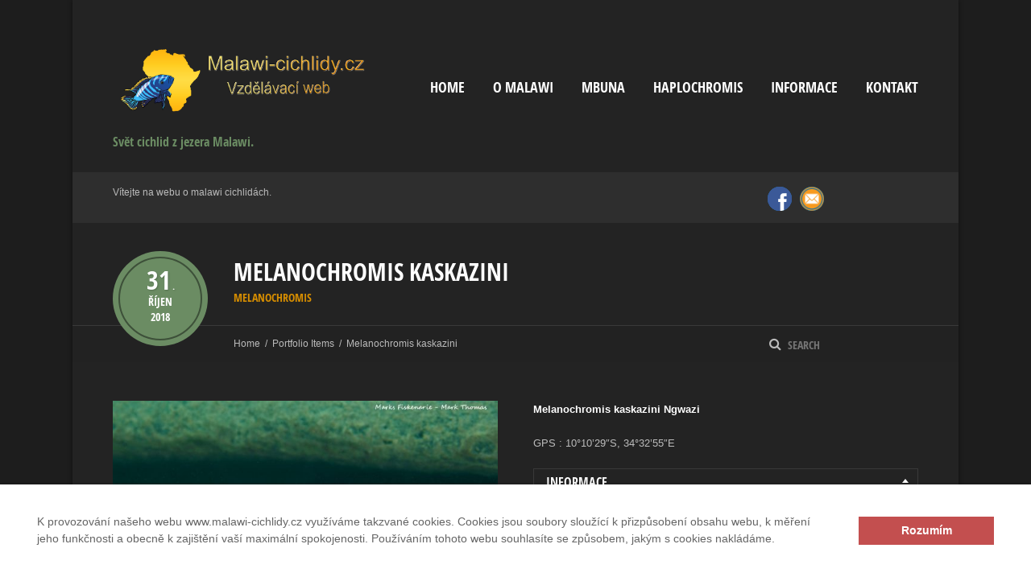

--- FILE ---
content_type: text/html; charset=UTF-8
request_url: https://www.malawi-cichlidy.cz/portfolio-item/melanochromis-kaskazini-2/
body_size: 56097
content:
<!doctype html>
<!--[if IE 8]>
<html lang="cs"  class="lang-cs_CZ  ie ie8">
<![endif]-->
<!--[if !(IE 7) | !(IE 8)]><!-->
<html lang="cs" class="lang-cs_CZ ">
<!--<![endif]-->
<head>
	<meta charset="UTF-8" />
	<meta name="viewport" content="width=device-width" />
	<link rel="profile" href="http://gmpg.org/xfn/11" />
	<link rel="pingback" href="" />


				<title>Melanochromis kaskazini | Malawi-cichlidy.cz.</title>

	
<script>
(function(i,s,o,g,r,a,m){i['GoogleAnalyticsObject']=r;i[r]=i[r]||function(){
(i[r].q=i[r].q||[]).push(arguments)},i[r].l=1*new Date();a=s.createElement(o),
m=s.getElementsByTagName(o)[0];a.async=1;a.src=g;m.parentNode.insertBefore(a,m)
})(window,document,'script','//www.google-analytics.com/analytics.js','ga');
ga('create', 'UA-89890633-1', 'auto');ga('set', 'anonymizeIp', true);ga('send', 'pageview');
</script>

<meta name='robots' content='max-image-preview:large' />
<link rel='dns-prefetch' href='//www.malawi-cichlidy.cz' />
<link rel='dns-prefetch' href='//maps.google.com' />
<link rel="alternate" type="application/rss+xml" title="Malawi-cichlidy.cz. &raquo; RSS zdroj" href="https://www.malawi-cichlidy.cz/feed/" />
<link rel="alternate" type="application/rss+xml" title="Malawi-cichlidy.cz. &raquo; RSS komentářů" href="https://www.malawi-cichlidy.cz/comments/feed/" />
<script type="text/javascript">
/* <![CDATA[ */
window._wpemojiSettings = {"baseUrl":"https:\/\/s.w.org\/images\/core\/emoji\/14.0.0\/72x72\/","ext":".png","svgUrl":"https:\/\/s.w.org\/images\/core\/emoji\/14.0.0\/svg\/","svgExt":".svg","source":{"concatemoji":"https:\/\/www.malawi-cichlidy.cz\/wp-includes\/js\/wp-emoji-release.min.js?ver=6.4.3"}};
/*! This file is auto-generated */
!function(i,n){var o,s,e;function c(e){try{var t={supportTests:e,timestamp:(new Date).valueOf()};sessionStorage.setItem(o,JSON.stringify(t))}catch(e){}}function p(e,t,n){e.clearRect(0,0,e.canvas.width,e.canvas.height),e.fillText(t,0,0);var t=new Uint32Array(e.getImageData(0,0,e.canvas.width,e.canvas.height).data),r=(e.clearRect(0,0,e.canvas.width,e.canvas.height),e.fillText(n,0,0),new Uint32Array(e.getImageData(0,0,e.canvas.width,e.canvas.height).data));return t.every(function(e,t){return e===r[t]})}function u(e,t,n){switch(t){case"flag":return n(e,"\ud83c\udff3\ufe0f\u200d\u26a7\ufe0f","\ud83c\udff3\ufe0f\u200b\u26a7\ufe0f")?!1:!n(e,"\ud83c\uddfa\ud83c\uddf3","\ud83c\uddfa\u200b\ud83c\uddf3")&&!n(e,"\ud83c\udff4\udb40\udc67\udb40\udc62\udb40\udc65\udb40\udc6e\udb40\udc67\udb40\udc7f","\ud83c\udff4\u200b\udb40\udc67\u200b\udb40\udc62\u200b\udb40\udc65\u200b\udb40\udc6e\u200b\udb40\udc67\u200b\udb40\udc7f");case"emoji":return!n(e,"\ud83e\udef1\ud83c\udffb\u200d\ud83e\udef2\ud83c\udfff","\ud83e\udef1\ud83c\udffb\u200b\ud83e\udef2\ud83c\udfff")}return!1}function f(e,t,n){var r="undefined"!=typeof WorkerGlobalScope&&self instanceof WorkerGlobalScope?new OffscreenCanvas(300,150):i.createElement("canvas"),a=r.getContext("2d",{willReadFrequently:!0}),o=(a.textBaseline="top",a.font="600 32px Arial",{});return e.forEach(function(e){o[e]=t(a,e,n)}),o}function t(e){var t=i.createElement("script");t.src=e,t.defer=!0,i.head.appendChild(t)}"undefined"!=typeof Promise&&(o="wpEmojiSettingsSupports",s=["flag","emoji"],n.supports={everything:!0,everythingExceptFlag:!0},e=new Promise(function(e){i.addEventListener("DOMContentLoaded",e,{once:!0})}),new Promise(function(t){var n=function(){try{var e=JSON.parse(sessionStorage.getItem(o));if("object"==typeof e&&"number"==typeof e.timestamp&&(new Date).valueOf()<e.timestamp+604800&&"object"==typeof e.supportTests)return e.supportTests}catch(e){}return null}();if(!n){if("undefined"!=typeof Worker&&"undefined"!=typeof OffscreenCanvas&&"undefined"!=typeof URL&&URL.createObjectURL&&"undefined"!=typeof Blob)try{var e="postMessage("+f.toString()+"("+[JSON.stringify(s),u.toString(),p.toString()].join(",")+"));",r=new Blob([e],{type:"text/javascript"}),a=new Worker(URL.createObjectURL(r),{name:"wpTestEmojiSupports"});return void(a.onmessage=function(e){c(n=e.data),a.terminate(),t(n)})}catch(e){}c(n=f(s,u,p))}t(n)}).then(function(e){for(var t in e)n.supports[t]=e[t],n.supports.everything=n.supports.everything&&n.supports[t],"flag"!==t&&(n.supports.everythingExceptFlag=n.supports.everythingExceptFlag&&n.supports[t]);n.supports.everythingExceptFlag=n.supports.everythingExceptFlag&&!n.supports.flag,n.DOMReady=!1,n.readyCallback=function(){n.DOMReady=!0}}).then(function(){return e}).then(function(){var e;n.supports.everything||(n.readyCallback(),(e=n.source||{}).concatemoji?t(e.concatemoji):e.wpemoji&&e.twemoji&&(t(e.twemoji),t(e.wpemoji)))}))}((window,document),window._wpemojiSettings);
/* ]]> */
</script>
<style id='wp-emoji-styles-inline-css' type='text/css'>

	img.wp-smiley, img.emoji {
		display: inline !important;
		border: none !important;
		box-shadow: none !important;
		height: 1em !important;
		width: 1em !important;
		margin: 0 0.07em !important;
		vertical-align: -0.1em !important;
		background: none !important;
		padding: 0 !important;
	}
</style>
<link rel='stylesheet' id='wp-block-library-css' href='https://www.malawi-cichlidy.cz/wp-includes/css/dist/block-library/style.min.css?ver=6.4.3' type='text/css' media='all' />
<style id='classic-theme-styles-inline-css' type='text/css'>
/*! This file is auto-generated */
.wp-block-button__link{color:#fff;background-color:#32373c;border-radius:9999px;box-shadow:none;text-decoration:none;padding:calc(.667em + 2px) calc(1.333em + 2px);font-size:1.125em}.wp-block-file__button{background:#32373c;color:#fff;text-decoration:none}
</style>
<style id='global-styles-inline-css' type='text/css'>
body{--wp--preset--color--black: #000000;--wp--preset--color--cyan-bluish-gray: #abb8c3;--wp--preset--color--white: #ffffff;--wp--preset--color--pale-pink: #f78da7;--wp--preset--color--vivid-red: #cf2e2e;--wp--preset--color--luminous-vivid-orange: #ff6900;--wp--preset--color--luminous-vivid-amber: #fcb900;--wp--preset--color--light-green-cyan: #7bdcb5;--wp--preset--color--vivid-green-cyan: #00d084;--wp--preset--color--pale-cyan-blue: #8ed1fc;--wp--preset--color--vivid-cyan-blue: #0693e3;--wp--preset--color--vivid-purple: #9b51e0;--wp--preset--gradient--vivid-cyan-blue-to-vivid-purple: linear-gradient(135deg,rgba(6,147,227,1) 0%,rgb(155,81,224) 100%);--wp--preset--gradient--light-green-cyan-to-vivid-green-cyan: linear-gradient(135deg,rgb(122,220,180) 0%,rgb(0,208,130) 100%);--wp--preset--gradient--luminous-vivid-amber-to-luminous-vivid-orange: linear-gradient(135deg,rgba(252,185,0,1) 0%,rgba(255,105,0,1) 100%);--wp--preset--gradient--luminous-vivid-orange-to-vivid-red: linear-gradient(135deg,rgba(255,105,0,1) 0%,rgb(207,46,46) 100%);--wp--preset--gradient--very-light-gray-to-cyan-bluish-gray: linear-gradient(135deg,rgb(238,238,238) 0%,rgb(169,184,195) 100%);--wp--preset--gradient--cool-to-warm-spectrum: linear-gradient(135deg,rgb(74,234,220) 0%,rgb(151,120,209) 20%,rgb(207,42,186) 40%,rgb(238,44,130) 60%,rgb(251,105,98) 80%,rgb(254,248,76) 100%);--wp--preset--gradient--blush-light-purple: linear-gradient(135deg,rgb(255,206,236) 0%,rgb(152,150,240) 100%);--wp--preset--gradient--blush-bordeaux: linear-gradient(135deg,rgb(254,205,165) 0%,rgb(254,45,45) 50%,rgb(107,0,62) 100%);--wp--preset--gradient--luminous-dusk: linear-gradient(135deg,rgb(255,203,112) 0%,rgb(199,81,192) 50%,rgb(65,88,208) 100%);--wp--preset--gradient--pale-ocean: linear-gradient(135deg,rgb(255,245,203) 0%,rgb(182,227,212) 50%,rgb(51,167,181) 100%);--wp--preset--gradient--electric-grass: linear-gradient(135deg,rgb(202,248,128) 0%,rgb(113,206,126) 100%);--wp--preset--gradient--midnight: linear-gradient(135deg,rgb(2,3,129) 0%,rgb(40,116,252) 100%);--wp--preset--font-size--small: 13px;--wp--preset--font-size--medium: 20px;--wp--preset--font-size--large: 36px;--wp--preset--font-size--x-large: 42px;--wp--preset--spacing--20: 0.44rem;--wp--preset--spacing--30: 0.67rem;--wp--preset--spacing--40: 1rem;--wp--preset--spacing--50: 1.5rem;--wp--preset--spacing--60: 2.25rem;--wp--preset--spacing--70: 3.38rem;--wp--preset--spacing--80: 5.06rem;--wp--preset--shadow--natural: 6px 6px 9px rgba(0, 0, 0, 0.2);--wp--preset--shadow--deep: 12px 12px 50px rgba(0, 0, 0, 0.4);--wp--preset--shadow--sharp: 6px 6px 0px rgba(0, 0, 0, 0.2);--wp--preset--shadow--outlined: 6px 6px 0px -3px rgba(255, 255, 255, 1), 6px 6px rgba(0, 0, 0, 1);--wp--preset--shadow--crisp: 6px 6px 0px rgba(0, 0, 0, 1);}:where(.is-layout-flex){gap: 0.5em;}:where(.is-layout-grid){gap: 0.5em;}body .is-layout-flow > .alignleft{float: left;margin-inline-start: 0;margin-inline-end: 2em;}body .is-layout-flow > .alignright{float: right;margin-inline-start: 2em;margin-inline-end: 0;}body .is-layout-flow > .aligncenter{margin-left: auto !important;margin-right: auto !important;}body .is-layout-constrained > .alignleft{float: left;margin-inline-start: 0;margin-inline-end: 2em;}body .is-layout-constrained > .alignright{float: right;margin-inline-start: 2em;margin-inline-end: 0;}body .is-layout-constrained > .aligncenter{margin-left: auto !important;margin-right: auto !important;}body .is-layout-constrained > :where(:not(.alignleft):not(.alignright):not(.alignfull)){max-width: var(--wp--style--global--content-size);margin-left: auto !important;margin-right: auto !important;}body .is-layout-constrained > .alignwide{max-width: var(--wp--style--global--wide-size);}body .is-layout-flex{display: flex;}body .is-layout-flex{flex-wrap: wrap;align-items: center;}body .is-layout-flex > *{margin: 0;}body .is-layout-grid{display: grid;}body .is-layout-grid > *{margin: 0;}:where(.wp-block-columns.is-layout-flex){gap: 2em;}:where(.wp-block-columns.is-layout-grid){gap: 2em;}:where(.wp-block-post-template.is-layout-flex){gap: 1.25em;}:where(.wp-block-post-template.is-layout-grid){gap: 1.25em;}.has-black-color{color: var(--wp--preset--color--black) !important;}.has-cyan-bluish-gray-color{color: var(--wp--preset--color--cyan-bluish-gray) !important;}.has-white-color{color: var(--wp--preset--color--white) !important;}.has-pale-pink-color{color: var(--wp--preset--color--pale-pink) !important;}.has-vivid-red-color{color: var(--wp--preset--color--vivid-red) !important;}.has-luminous-vivid-orange-color{color: var(--wp--preset--color--luminous-vivid-orange) !important;}.has-luminous-vivid-amber-color{color: var(--wp--preset--color--luminous-vivid-amber) !important;}.has-light-green-cyan-color{color: var(--wp--preset--color--light-green-cyan) !important;}.has-vivid-green-cyan-color{color: var(--wp--preset--color--vivid-green-cyan) !important;}.has-pale-cyan-blue-color{color: var(--wp--preset--color--pale-cyan-blue) !important;}.has-vivid-cyan-blue-color{color: var(--wp--preset--color--vivid-cyan-blue) !important;}.has-vivid-purple-color{color: var(--wp--preset--color--vivid-purple) !important;}.has-black-background-color{background-color: var(--wp--preset--color--black) !important;}.has-cyan-bluish-gray-background-color{background-color: var(--wp--preset--color--cyan-bluish-gray) !important;}.has-white-background-color{background-color: var(--wp--preset--color--white) !important;}.has-pale-pink-background-color{background-color: var(--wp--preset--color--pale-pink) !important;}.has-vivid-red-background-color{background-color: var(--wp--preset--color--vivid-red) !important;}.has-luminous-vivid-orange-background-color{background-color: var(--wp--preset--color--luminous-vivid-orange) !important;}.has-luminous-vivid-amber-background-color{background-color: var(--wp--preset--color--luminous-vivid-amber) !important;}.has-light-green-cyan-background-color{background-color: var(--wp--preset--color--light-green-cyan) !important;}.has-vivid-green-cyan-background-color{background-color: var(--wp--preset--color--vivid-green-cyan) !important;}.has-pale-cyan-blue-background-color{background-color: var(--wp--preset--color--pale-cyan-blue) !important;}.has-vivid-cyan-blue-background-color{background-color: var(--wp--preset--color--vivid-cyan-blue) !important;}.has-vivid-purple-background-color{background-color: var(--wp--preset--color--vivid-purple) !important;}.has-black-border-color{border-color: var(--wp--preset--color--black) !important;}.has-cyan-bluish-gray-border-color{border-color: var(--wp--preset--color--cyan-bluish-gray) !important;}.has-white-border-color{border-color: var(--wp--preset--color--white) !important;}.has-pale-pink-border-color{border-color: var(--wp--preset--color--pale-pink) !important;}.has-vivid-red-border-color{border-color: var(--wp--preset--color--vivid-red) !important;}.has-luminous-vivid-orange-border-color{border-color: var(--wp--preset--color--luminous-vivid-orange) !important;}.has-luminous-vivid-amber-border-color{border-color: var(--wp--preset--color--luminous-vivid-amber) !important;}.has-light-green-cyan-border-color{border-color: var(--wp--preset--color--light-green-cyan) !important;}.has-vivid-green-cyan-border-color{border-color: var(--wp--preset--color--vivid-green-cyan) !important;}.has-pale-cyan-blue-border-color{border-color: var(--wp--preset--color--pale-cyan-blue) !important;}.has-vivid-cyan-blue-border-color{border-color: var(--wp--preset--color--vivid-cyan-blue) !important;}.has-vivid-purple-border-color{border-color: var(--wp--preset--color--vivid-purple) !important;}.has-vivid-cyan-blue-to-vivid-purple-gradient-background{background: var(--wp--preset--gradient--vivid-cyan-blue-to-vivid-purple) !important;}.has-light-green-cyan-to-vivid-green-cyan-gradient-background{background: var(--wp--preset--gradient--light-green-cyan-to-vivid-green-cyan) !important;}.has-luminous-vivid-amber-to-luminous-vivid-orange-gradient-background{background: var(--wp--preset--gradient--luminous-vivid-amber-to-luminous-vivid-orange) !important;}.has-luminous-vivid-orange-to-vivid-red-gradient-background{background: var(--wp--preset--gradient--luminous-vivid-orange-to-vivid-red) !important;}.has-very-light-gray-to-cyan-bluish-gray-gradient-background{background: var(--wp--preset--gradient--very-light-gray-to-cyan-bluish-gray) !important;}.has-cool-to-warm-spectrum-gradient-background{background: var(--wp--preset--gradient--cool-to-warm-spectrum) !important;}.has-blush-light-purple-gradient-background{background: var(--wp--preset--gradient--blush-light-purple) !important;}.has-blush-bordeaux-gradient-background{background: var(--wp--preset--gradient--blush-bordeaux) !important;}.has-luminous-dusk-gradient-background{background: var(--wp--preset--gradient--luminous-dusk) !important;}.has-pale-ocean-gradient-background{background: var(--wp--preset--gradient--pale-ocean) !important;}.has-electric-grass-gradient-background{background: var(--wp--preset--gradient--electric-grass) !important;}.has-midnight-gradient-background{background: var(--wp--preset--gradient--midnight) !important;}.has-small-font-size{font-size: var(--wp--preset--font-size--small) !important;}.has-medium-font-size{font-size: var(--wp--preset--font-size--medium) !important;}.has-large-font-size{font-size: var(--wp--preset--font-size--large) !important;}.has-x-large-font-size{font-size: var(--wp--preset--font-size--x-large) !important;}
.wp-block-navigation a:where(:not(.wp-element-button)){color: inherit;}
:where(.wp-block-post-template.is-layout-flex){gap: 1.25em;}:where(.wp-block-post-template.is-layout-grid){gap: 1.25em;}
:where(.wp-block-columns.is-layout-flex){gap: 2em;}:where(.wp-block-columns.is-layout-grid){gap: 2em;}
.wp-block-pullquote{font-size: 1.5em;line-height: 1.6;}
</style>
<link rel='stylesheet' id='rs-plugin-settings-css' href='https://www.malawi-cichlidy.cz/wp-content/plugins/revslider/public/assets/css/rs6.css?ver=6.1.3' type='text/css' media='all' />
<style id='rs-plugin-settings-inline-css' type='text/css'>
#rs-demo-id {}
</style>
<link rel='stylesheet' id='ait-infobar-main-css' href='https://www.malawi-cichlidy.cz/wp-content/plugins/ait-infobar/design/css/style.css?ver=1.0' type='text/css' media='all' />
<link rel='stylesheet' id='jquery-colorbox-css' href='https://www.malawi-cichlidy.cz/wp-content/themes/expedition/ait-theme/assets/colorbox/colorbox.min.css?ver=1.4.27' type='text/css' media='all' />
<link rel='stylesheet' id='element-placeholder-css' href='https://www.malawi-cichlidy.cz/wp-content/themes/expedition/ait-theme/assets/ait/element-placeholder.css?ver=1.90' type='text/css' media='all' />
<link rel='stylesheet' id='jquery-selectbox-css' href='https://www.malawi-cichlidy.cz/wp-content/themes/expedition/design/css/libs/jquery.selectbox.css?ver=6.4.3' type='text/css' media='all' />
<link rel='stylesheet' id='font-awesome-css' href='https://www.malawi-cichlidy.cz/wp-content/themes/expedition/design/css/libs/font-awesome.css?ver=6.4.3' type='text/css' media='all' />
<link rel='stylesheet' id='jquery-ui-css-css' href='https://www.malawi-cichlidy.cz/wp-content/themes/expedition/ait-theme/assets/jquery-ui-css/jquery-ui.css?ver=1.8.24' type='text/css' media='all' />
<link rel='stylesheet' id='ait-theme-main-base-style-css' href='https://www.malawi-cichlidy.cz/wp-content/uploads/cache/expedition/base-1.90.css?ver=1706802008' type='text/css' media='all' />
<link rel='stylesheet' id='ait-theme-main-style-css' href='https://www.malawi-cichlidy.cz/wp-content/uploads/cache/expedition/style-1.90.css?ver=1706802009' type='text/css' media='all' />
<style id='ait-theme-main-style-inline-css' type='text/css'>
#elm-content-4-main{background-repeat:repeat;background-attachment:scroll;background-position:top center;margin-top:px;padding-top:px;padding-bottom:px;margin-bottom:px;}.elements-sidebar-wrap #elm-content-4-main{margin-top:px;padding-top:px;padding-bottom:px;margin-bottom:px;}.elm-content-4{clear:both;}#elm-rule-8-main{background-repeat:;background-attachment:;background-position:;margin-top:;padding-top:;padding-bottom:;margin-bottom:;}.elements-sidebar-wrap #elm-rule-8-main{margin-top:;padding-top:;padding-bottom:;margin-bottom:;}#elm-rule-8-main{padding-top:px;padding-bottom:px;}#elm-rule-8-main .rule-line .rule-separator{border-color:;}#elm-rule-8-main .rule-boldline .rule-separator{border-color:;}#elm-rule-8-main .rule-dashed .rule-separator{background-color:;}#elm-rule-8-main .rule-shadow .rule-separator{background-color:;}.elm-rule-8{clear:both;}
</style>
<link rel='stylesheet' id='ait-preloading-effects-css' href='https://www.malawi-cichlidy.cz/wp-content/uploads/cache/expedition/preloading-1.90.css?ver=1706802009' type='text/css' media='all' />
<link rel='stylesheet' id='ait-typography-style-css' href='https://www.malawi-cichlidy.cz/wp-content/uploads/cache/expedition/typography-1.90-cs_CZ.css?ver=1706802009' type='text/css' media='all' />
<script type="text/javascript" id="jquery-core-js-extra">
/* <![CDATA[ */
var AitSettings = {"home":{"url":"https:\/\/www.malawi-cichlidy.cz"},"ajax":{"url":"https:\/\/www.malawi-cichlidy.cz\/wp-admin\/admin-ajax.php","actions":[]},"paths":{"theme":"https:\/\/www.malawi-cichlidy.cz\/wp-content\/themes\/expedition","css":"https:\/\/www.malawi-cichlidy.cz\/wp-content\/themes\/expedition\/design\/css","js":"https:\/\/www.malawi-cichlidy.cz\/wp-content\/themes\/expedition\/design\/js","img":"https:\/\/www.malawi-cichlidy.cz\/wp-content\/themes\/expedition\/design\/img"},"l10n":{"datetimes":{"dateFormat":"d. m. yy","startOfWeek":"1"}}};
/* ]]> */
</script>
<script type="text/javascript" src="https://www.malawi-cichlidy.cz/wp-includes/js/jquery/jquery.min.js?ver=3.7.1" id="jquery-core-js"></script>
<script type="text/javascript" src="https://www.malawi-cichlidy.cz/wp-includes/js/jquery/jquery-migrate.min.js?ver=3.4.1" id="jquery-migrate-js"></script>
<script type="text/javascript" src="https://www.malawi-cichlidy.cz/wp-content/plugins/revslider/public/assets/js/revolution.tools.min.js?ver=6.0" id="tp-tools-js"></script>
<script type="text/javascript" src="https://www.malawi-cichlidy.cz/wp-content/plugins/revslider/public/assets/js/rs6.min.js?ver=6.1.3" id="revmin-js"></script>
<link rel="https://api.w.org/" href="https://www.malawi-cichlidy.cz/wp-json/" /><link rel="EditURI" type="application/rsd+xml" title="RSD" href="https://www.malawi-cichlidy.cz/xmlrpc.php?rsd" />
<meta name="generator" content="WordPress 6.4.3" />
<link rel="canonical" href="https://www.malawi-cichlidy.cz/portfolio-item/melanochromis-kaskazini-2/" />
<link rel='shortlink' href='https://www.malawi-cichlidy.cz/?p=3347' />
<link rel="alternate" type="application/json+oembed" href="https://www.malawi-cichlidy.cz/wp-json/oembed/1.0/embed?url=https%3A%2F%2Fwww.malawi-cichlidy.cz%2Fportfolio-item%2Fmelanochromis-kaskazini-2%2F" />
<link rel="alternate" type="text/xml+oembed" href="https://www.malawi-cichlidy.cz/wp-json/oembed/1.0/embed?url=https%3A%2F%2Fwww.malawi-cichlidy.cz%2Fportfolio-item%2Fmelanochromis-kaskazini-2%2F&#038;format=xml" />
<style type="text/css">
		#ait-infobar {background-color:#ffffff;}
		#ait-infobar .text-part {color:#656565;}
		#ait-infobar .text-part a {color:#c34f4f;}
		#ait-infobar .text-part ul li:before {background:#656565;}
		#ait-infobar .button-part .button {background-color:#c34f4f;color:#ffffff;}
		#ait-infobar .simple-close-button::before {background-color:#c34f4f;}
		#ait-infobar .simple-close-button::after {background-color:#c34f4f;}
	</style><meta name="generator" content="Powered by Slider Revolution 6.1.3 - responsive, Mobile-Friendly Slider Plugin for WordPress with comfortable drag and drop interface." />
<link rel="icon" href="https://www.malawi-cichlidy.cz/wp-content/uploads/2018/09/cropped-IMG_4554-32x32.png" sizes="32x32" />
<link rel="icon" href="https://www.malawi-cichlidy.cz/wp-content/uploads/2018/09/cropped-IMG_4554-192x192.png" sizes="192x192" />
<link rel="apple-touch-icon" href="https://www.malawi-cichlidy.cz/wp-content/uploads/2018/09/cropped-IMG_4554-180x180.png" />
<meta name="msapplication-TileImage" content="https://www.malawi-cichlidy.cz/wp-content/uploads/2018/09/cropped-IMG_4554-270x270.png" />
<script type="text/javascript">function setREVStartSize(t){try{var h,e=document.getElementById(t.c).parentNode.offsetWidth;if(e=0===e||isNaN(e)?window.innerWidth:e,t.tabw=void 0===t.tabw?0:parseInt(t.tabw),t.thumbw=void 0===t.thumbw?0:parseInt(t.thumbw),t.tabh=void 0===t.tabh?0:parseInt(t.tabh),t.thumbh=void 0===t.thumbh?0:parseInt(t.thumbh),t.tabhide=void 0===t.tabhide?0:parseInt(t.tabhide),t.thumbhide=void 0===t.thumbhide?0:parseInt(t.thumbhide),t.mh=void 0===t.mh||""==t.mh||"auto"===t.mh?0:parseInt(t.mh,0),"fullscreen"===t.layout||"fullscreen"===t.l)h=Math.max(t.mh,window.innerHeight);else{for(var i in t.gw=Array.isArray(t.gw)?t.gw:[t.gw],t.rl)void 0!==t.gw[i]&&0!==t.gw[i]||(t.gw[i]=t.gw[i-1]);for(var i in t.gh=void 0===t.el||""===t.el||Array.isArray(t.el)&&0==t.el.length?t.gh:t.el,t.gh=Array.isArray(t.gh)?t.gh:[t.gh],t.rl)void 0!==t.gh[i]&&0!==t.gh[i]||(t.gh[i]=t.gh[i-1]);var r,a=new Array(t.rl.length),n=0;for(var i in t.tabw=t.tabhide>=e?0:t.tabw,t.thumbw=t.thumbhide>=e?0:t.thumbw,t.tabh=t.tabhide>=e?0:t.tabh,t.thumbh=t.thumbhide>=e?0:t.thumbh,t.rl)a[i]=t.rl[i]<window.innerWidth?0:t.rl[i];for(var i in r=a[0],a)r>a[i]&&0<a[i]&&(r=a[i],n=i);var d=e>t.gw[n]+t.tabw+t.thumbw?1:(e-(t.tabw+t.thumbw))/t.gw[n];h=t.gh[n]*d+(t.tabh+t.thumbh)}void 0===window.rs_init_css&&(window.rs_init_css=document.head.appendChild(document.createElement("style"))),document.getElementById(t.c).height=h,window.rs_init_css.innerHTML+="#"+t.c+"_wrapper { height: "+h+"px }"}catch(t){console.log("Failure at Presize of Slider:"+t)}};</script>

	
</head>
<body class="ait-portfolio-item-template-default single single-ait-portfolio-item postid-3347 ait-infobar-plugin element-content element-rule element-page-title element-seo sticky-menu-enabled layout-center layout-narrow">



	<div id="page" class="hfeed page-container">

				<header id="masthead" class="site-header" role="banner">

					<div class="grid-main">
						<div class="display-table">
							<div class="header-container">
								<div class="site-logo">
									<a href="https://www.malawi-cichlidy.cz/" title="Malawi-cichlidy.cz." rel="home"><img src="https://www.malawi-cichlidy.cz/wp-content/uploads/2018/09/IMG_4554.png" alt="logo" /></a>
									<p class="site-description">Svět cichlid z jezera Malawi.</p>
								</div>
								<div class="menu-container">
										<nav class="main-nav" role="navigation">
											<a class="assistive-text" href="#content" title="Skip to content">Skip to content</a>
											<div class="main-nav-wrap">
												<h3 class="menu-toggle">Menu</h3>
<div class="nav-menu-container nav-menu-main megaWrapper"><ul id="menu-footer-menu" class="ait-megamenu"><li id="menu-item-719" class="menu-item menu-item-type-post_type menu-item-object-page menu-item-home"><a href="https://www.malawi-cichlidy.cz/">Home</a></li>
<li id="menu-item-2792" class="menu-item menu-item-type-post_type menu-item-object-page"><a href="https://www.malawi-cichlidy.cz/o-malawi/">O Malawi</a></li>
<li id="menu-item-2814" class="menu-item menu-item-type-post_type menu-item-object-page menu-item-has-children"><a href="https://www.malawi-cichlidy.cz/mbuna/">Mbuna</a>
<ul class="sub-menu">
	<li id="menu-item-2821" class="menu-item menu-item-type-post_type menu-item-object-page"><a href="https://www.malawi-cichlidy.cz/mbuna/abactochromis/">Abactochromis</a></li>
	<li id="menu-item-5334" class="menu-item menu-item-type-post_type menu-item-object-page"><a href="https://www.malawi-cichlidy.cz/mbuna/cyathochromis/">Cyathochromis</a></li>
	<li id="menu-item-2855" class="menu-item menu-item-type-post_type menu-item-object-page"><a href="https://www.malawi-cichlidy.cz/mbuna/cynotilapia/">Cynotilapia</a></li>
	<li id="menu-item-6001" class="menu-item menu-item-type-post_type menu-item-object-page"><a href="https://www.malawi-cichlidy.cz/genyochromis/">Genyochromis</a></li>
	<li id="menu-item-2854" class="menu-item menu-item-type-post_type menu-item-object-page"><a href="https://www.malawi-cichlidy.cz/mbuna/gephyrochromis/">Gephyrochromis</a></li>
	<li id="menu-item-2853" class="menu-item menu-item-type-post_type menu-item-object-page"><a href="https://www.malawi-cichlidy.cz/mbuna/chindongo/">Chindongo</a></li>
	<li id="menu-item-2850" class="menu-item menu-item-type-post_type menu-item-object-page"><a href="https://www.malawi-cichlidy.cz/mbuna/lodotropheus/">Iodotropheus</a></li>
	<li id="menu-item-2852" class="menu-item menu-item-type-post_type menu-item-object-page"><a href="https://www.malawi-cichlidy.cz/mbuna/labeotropheus/">Labeotropheus</a></li>
	<li id="menu-item-2851" class="menu-item menu-item-type-post_type menu-item-object-page"><a href="https://www.malawi-cichlidy.cz/mbuna/labidochromis/">Labidochromis</a></li>
	<li id="menu-item-2849" class="menu-item menu-item-type-post_type menu-item-object-page"><a href="https://www.malawi-cichlidy.cz/mbuna/melanochromis/">Melanochromis</a></li>
	<li id="menu-item-2848" class="menu-item menu-item-type-post_type menu-item-object-page"><a href="https://www.malawi-cichlidy.cz/mbuna/metriaclima/">Metriaclima</a></li>
	<li id="menu-item-2847" class="menu-item menu-item-type-post_type menu-item-object-page"><a href="https://www.malawi-cichlidy.cz/mbuna/petrotilapia/">Petrotilapia</a></li>
	<li id="menu-item-2846" class="menu-item menu-item-type-post_type menu-item-object-page"><a href="https://www.malawi-cichlidy.cz/mbuna/pseudotropheus/">Pseudotropheus</a></li>
	<li id="menu-item-2845" class="menu-item menu-item-type-post_type menu-item-object-page"><a href="https://www.malawi-cichlidy.cz/mbuna/tropheops/">Tropheops</a></li>
</ul>
</li>
<li id="menu-item-2813" class="menu-item menu-item-type-post_type menu-item-object-page menu-item-has-children"><a href="https://www.malawi-cichlidy.cz/haplochromis/">Haplochromis</a>
<ul class="sub-menu">
	<li id="menu-item-3956" class="menu-item menu-item-type-post_type menu-item-object-page"><a href="https://www.malawi-cichlidy.cz/haplochromis/astatotilapia/">Astatotilapia</a></li>
	<li id="menu-item-3977" class="menu-item menu-item-type-post_type menu-item-object-page"><a href="https://www.malawi-cichlidy.cz/haplochromis/chilotilapia/">Chilotilapia</a></li>
	<li id="menu-item-3955" class="menu-item menu-item-type-post_type menu-item-object-page"><a href="https://www.malawi-cichlidy.cz/haplochromis/aulonocara/">Aulonocara</a></li>
	<li id="menu-item-3996" class="menu-item menu-item-type-post_type menu-item-object-page"><a href="https://www.malawi-cichlidy.cz/haplochromis/aristochromis/">Aristochromis</a></li>
	<li id="menu-item-3986" class="menu-item menu-item-type-post_type menu-item-object-page"><a href="https://www.malawi-cichlidy.cz/haplochromis/buccochromis/">Buccochromis</a></li>
	<li id="menu-item-3985" class="menu-item menu-item-type-post_type menu-item-object-page"><a href="https://www.malawi-cichlidy.cz/haplochromis/caprichromis/">Caprichromis</a></li>
	<li id="menu-item-3984" class="menu-item menu-item-type-post_type menu-item-object-page"><a href="https://www.malawi-cichlidy.cz/haplochromis/copadichromis/">Copadichromis</a></li>
	<li id="menu-item-3983" class="menu-item menu-item-type-post_type menu-item-object-page"><a href="https://www.malawi-cichlidy.cz/haplochromis/ctenopharynx/">Ctenopharynx</a></li>
	<li id="menu-item-3982" class="menu-item menu-item-type-post_type menu-item-object-page"><a href="https://www.malawi-cichlidy.cz/haplochromis/cyrtocara/">Cyrtocara</a></li>
	<li id="menu-item-3981" class="menu-item menu-item-type-post_type menu-item-object-page"><a href="https://www.malawi-cichlidy.cz/haplochromis/dimidiochromis/">Dimidiochromis</a></li>
	<li id="menu-item-6060" class="menu-item menu-item-type-post_type menu-item-object-page"><a href="https://www.malawi-cichlidy.cz/diplotaxodon/">Diplotaxodon</a></li>
	<li id="menu-item-3980" class="menu-item menu-item-type-post_type menu-item-object-page"><a href="https://www.malawi-cichlidy.cz/haplochromis/exochochromis/">Exochochromis</a></li>
	<li id="menu-item-3979" class="menu-item menu-item-type-post_type menu-item-object-page"><a href="https://www.malawi-cichlidy.cz/haplochromis/fossorochromis/">Fossorochromis</a></li>
	<li id="menu-item-4648" class="menu-item menu-item-type-post_type menu-item-object-page"><a href="https://www.malawi-cichlidy.cz/haplochromis/hemitilapia/">Hemitilapia</a></li>
	<li id="menu-item-3978" class="menu-item menu-item-type-post_type menu-item-object-page"><a href="https://www.malawi-cichlidy.cz/haplochromis/champsochromis/">Champsochromis</a></li>
	<li id="menu-item-4276" class="menu-item menu-item-type-post_type menu-item-object-page"><a href="https://www.malawi-cichlidy.cz/haplochromis/lethrinops/">Lethrinops</a></li>
	<li id="menu-item-4275" class="menu-item menu-item-type-post_type menu-item-object-page"><a href="https://www.malawi-cichlidy.cz/haplochromis/lichnochromis/">Lichnochromis</a></li>
	<li id="menu-item-4274" class="menu-item menu-item-type-post_type menu-item-object-page"><a href="https://www.malawi-cichlidy.cz/haplochromis/mchenga/">Mchenga</a></li>
	<li id="menu-item-4273" class="menu-item menu-item-type-post_type menu-item-object-page"><a href="https://www.malawi-cichlidy.cz/haplochromis/mylochromis/">Mylochromis</a></li>
	<li id="menu-item-4394" class="menu-item menu-item-type-post_type menu-item-object-page"><a href="https://www.malawi-cichlidy.cz/haplochromis/naevochromis/">Naevochromis</a></li>
	<li id="menu-item-4393" class="menu-item menu-item-type-post_type menu-item-object-page"><a href="https://www.malawi-cichlidy.cz/haplochromis/nimbochromis/">Nimbochromis</a></li>
	<li id="menu-item-4392" class="menu-item menu-item-type-post_type menu-item-object-page"><a href="https://www.malawi-cichlidy.cz/haplochromis/nyassachromis/">Nyassachromis</a></li>
	<li id="menu-item-4440" class="menu-item menu-item-type-post_type menu-item-object-page"><a href="https://www.malawi-cichlidy.cz/haplochromis/otopharynx/">Otopharynx</a></li>
	<li id="menu-item-7149" class="menu-item menu-item-type-post_type menu-item-object-page"><a href="https://www.malawi-cichlidy.cz/oreochromis/">Oreochromis</a></li>
	<li id="menu-item-4439" class="menu-item menu-item-type-post_type menu-item-object-page"><a href="https://www.malawi-cichlidy.cz/haplochromis/placidochromis/">Placidochromis</a></li>
	<li id="menu-item-4438" class="menu-item menu-item-type-post_type menu-item-object-page"><a href="https://www.malawi-cichlidy.cz/haplochromis/protomelas/">Protomelas</a></li>
	<li id="menu-item-4671" class="menu-item menu-item-type-post_type menu-item-object-page"><a href="https://www.malawi-cichlidy.cz/haplochromis/rhamphochromis/">Rhamphochromis</a></li>
	<li id="menu-item-4670" class="menu-item menu-item-type-post_type menu-item-object-page"><a href="https://www.malawi-cichlidy.cz/haplochromis/sciaenochromis/">Sciaenochromis</a></li>
	<li id="menu-item-4669" class="menu-item menu-item-type-post_type menu-item-object-page"><a href="https://www.malawi-cichlidy.cz/haplochromis/stigmatochromis/">Stigmatochromis</a></li>
	<li id="menu-item-6057" class="menu-item menu-item-type-post_type menu-item-object-page"><a href="https://www.malawi-cichlidy.cz/serranochromis/">Serranochromis</a></li>
	<li id="menu-item-5990" class="menu-item menu-item-type-post_type menu-item-object-page"><a href="https://www.malawi-cichlidy.cz/taeniochromis/">Taeniochromis</a></li>
	<li id="menu-item-4668" class="menu-item menu-item-type-post_type menu-item-object-page"><a href="https://www.malawi-cichlidy.cz/haplochromis/taeniolethrinops/">Taeniolethrinops</a></li>
	<li id="menu-item-4667" class="menu-item menu-item-type-post_type menu-item-object-page"><a href="https://www.malawi-cichlidy.cz/haplochromis/tramitichromis/">Tramitichromis</a></li>
	<li id="menu-item-4785" class="menu-item menu-item-type-post_type menu-item-object-page"><a href="https://www.malawi-cichlidy.cz/haplochromis/trematocranus/">Trematocranus</a></li>
	<li id="menu-item-4666" class="menu-item menu-item-type-post_type menu-item-object-page"><a href="https://www.malawi-cichlidy.cz/haplochromis/tyrannochromis/">Tyrannochromis</a></li>
</ul>
</li>
<li id="menu-item-2817" class="menu-item menu-item-type-post_type menu-item-object-page menu-item-has-children"><a href="https://www.malawi-cichlidy.cz/informace/">Informace</a>
<ul class="sub-menu">
	<li id="menu-item-4800" class="menu-item menu-item-type-post_type menu-item-object-page"><a href="https://www.malawi-cichlidy.cz/informace/zaciname/">Začínáme</a></li>
	<li id="menu-item-4805" class="menu-item menu-item-type-post_type menu-item-object-page"><a href="https://www.malawi-cichlidy.cz/informace/wff1f2/">WF,F1,F2</a></li>
	<li id="menu-item-4806" class="menu-item menu-item-type-post_type menu-item-object-page"><a href="https://www.malawi-cichlidy.cz/informace/oobmc-mcat/">O,OB,MC/MCAT</a></li>
	<li id="menu-item-4798" class="menu-item menu-item-type-post_type menu-item-object-page"><a href="https://www.malawi-cichlidy.cz/informace/pisek/">Písek</a></li>
	<li id="menu-item-4799" class="menu-item menu-item-type-post_type menu-item-object-page"><a href="https://www.malawi-cichlidy.cz/informace/lokality/">Lokality</a></li>
</ul>
</li>
<li id="menu-item-2668" class="menu-item menu-item-type-post_type menu-item-object-page"><a href="https://www.malawi-cichlidy.cz/kontakt/">Kontakt</a></li>
</ul></div>											</div>
										</nav>
								</div>
							</div>
						</div>
					</div>

					<div class="subheader-container">

						<div class="grid-main">
							<div class="header-text">
								Vítejte na webu o malawi cichlidách.
							</div>
							<div class="site-tools">
<div class="social-icons">
	<ul><!--
			--><li class="iconImg">
				<a href="https://www.facebook.com/Malawi-cichlidycz-1709551196040049/" target="_blank">
						<img src="https://www.malawi-cichlidy.cz/wp-content/uploads/2018/09/1x.png" class="s-icon s-icon-light" alt="icon" />
					<span class="s-title">Facebook</span>
				</a>
			</li><!--
			--><li class="iconImg">
				<a href="https://www.malawi-cichlidy.cz/kontakt/" target="_blank">
						<img src="https://www.malawi-cichlidy.cz/wp-content/uploads/2018/09/2x.png" class="s-icon s-icon-light" alt="icon" />
					<span class="s-title">Kontakt</span>
				</a>
			</li><!--
	--></ul>
</div>

							</div>
						</div>

					</div>


				</header><!-- #masthead -->

		<div class="sticky-menu">
			<div class="sticky-wrap">
				<div class="grid-main">
					<div class="site-logo">
						<a href="https://www.malawi-cichlidy.cz/" title="Malawi-cichlidy.cz." rel="home"><img src="https://www.malawi-cichlidy.cz/wp-content/uploads/2018/09/IMG_4554.png" alt="logo" /></a>
					</div>
					<nav class="main-nav">
						<!-- wp menu here -->
					</nav>
				</div>
			</div>
		</div>




<div id="main" class="elements">


	




	 
	 
	   	
	 
	 
	 

	 
						     
	 

	 
	   		 	 
	 
	 
	 

	 	 	 
	 
	 
	 

	 				 
	 

	 
	 



<div style="display: none;">
post-title portfolio-title
Melanochromis kaskazini


2018-10-31 09:18:13
no
no



<span class="categories">

	<span class="cat-links"><a href="https://www.malawi-cichlidy.cz/portfolios/melanochromis/" rel="tag">Melanochromis</a></span>

</span>



</div>


<div class="page-title no-thumbnail post-title portfolio-title">
		<header class="entry-header">


			<div class="entry-title-box grid-main">
				<div class="entry-title">


					<div class="date-comments">
	 



	<span class="entry-date updated ">

		
		

								 

		


			<time class="date" datetime="2018-10-31T09:18:13+00:00">
				<span class="link-day">
					31<small>.</small>
				</span>
				<span class="link-month">
					Říjen
				</span>
				<span class="link-year">
					2018
				</span>
			</time>


	</span>

						
					</div>



					<div class="entry-title-wrap">

						<h1>Melanochromis kaskazini</h1>


							<div class="entry-data">

								
								
									<span class="categories">

	<span class="cat-links"><a href="https://www.malawi-cichlidy.cz/portfolios/melanochromis/" rel="tag">Melanochromis</a></span>

</span>	





							</div>


					</div> <!-- .entry-title-wrap -->








				</div>
			</div>

			<div class="breadcrumb-background">

				<div class="breadcrumb-wrap grid-main">
<div class="breadcrumb">
	<nav class="breadcrumbs"><span class="breadcrumb-begin"><a href="https://www.malawi-cichlidy.cz" title="Malawi-cichlidy.cz." rel="home" class="breadcrumb-begin">Home</a></span> <span class="breadcrumb-sep">&#47;</span> <a href="https://www.malawi-cichlidy.cz/portfolio-item/" title="Portfolio Items">Portfolio Items</a> <span class="breadcrumb-sep">&#47;</span> <span class="breadcrumb-end">Melanochromis kaskazini</span></nav>
</div>

					<div class="meta-wrap">
						<div class="site-search">
<form role="search" method="get" class="search-form" action="https://www.malawi-cichlidy.cz/">
	<div>
		<label>
			<span class="screen-reader-text">Search for:</span>
			<input type="text" class="search-field" placeholder="SEARCH" value="" name="s" title="Search for:" />
		</label>
		<input type="submit" class="search-submit" value="Search" />
	</div>
</form>
						</div>
					</div>
				</div>

			</div>


		</header><!-- /.entry-header -->
</div>


	<div class="main-sections">


		<section id="elm-content-4-main" class="elm-main elm-content-main ">

			<div class="elm-wrapper elm-content-wrapper">

<div id="primary" class="content-area">
	<div id="content" class="content-wrap" role="main">


		<div class="detail-half-content detail-portfolio-content">
				<div class="detail-thumbnail">
												<section class="elm-main elm-easy-slider-main">
							<div class="elm-easy-slider-wrapper">
								<div class="elm-easy-slider easy-pager-thumbnails pager-pos-outside detail-thumbnail-wrap detail-thumbnail-slider">
									<div class="loading"><span class="ait-preloader">Loading&hellip;</span></div>
									<ul class="easy-slider">
										<li>
												<a href="https://www.malawi-cichlidy.cz/wp-content/uploads/2018/10/kaskazini.jpg" target="_blank" rel="item-gallery">
													<span class="easy-thumbnail">
														<span class="easy-title">Melanochromis kaskazini</span>
														<img src="https://www.malawi-cichlidy.cz/wp-content/uploads/cache/images/2024/02/kaskazini/kaskazini-1918931942.jpg" alt="Melanochromis kaskazini" />
													</span>
												</a>
										</li>
										<li>
												<a href="https://www.malawi-cichlidy.cz/wp-content/uploads/cache/images/2024/02/kaskazini/kaskazini-1955975790.jpg" target="_blank" rel="item-gallery">
													<span class="easy-thumbnail">
														<span class="easy-title">Melanochromis kaskazini Ngwazi (samec)</span>
														<img src="https://www.malawi-cichlidy.cz/wp-content/uploads/cache/images/2024/02/kaskazini/kaskazini-1918931942.jpg" alt="Melanochromis kaskazini Ngwazi (samec)" />
													</span>
												</a>
										</li>
									</ul>


									<div class="easy-slider-pager">
										<a data-slide-index="0" href="#" title="Melanochromis kaskazini">
											<span class="entry-thumbnail-icon">
												<img src="https://www.malawi-cichlidy.cz/wp-content/uploads/cache/images/2024/02/kaskazini/kaskazini-8777489.jpg" alt="Melanochromis kaskazini" class="detail-image" />
											</span>
										</a>
											<a data-slide-index="1" href="#" title="Melanochromis kaskazini Ngwazi (samec)">
												<span class="entry-thumbnail-icon">
													<img src="https://www.malawi-cichlidy.cz/wp-content/uploads/cache/images/2024/02/kaskazini/kaskazini-8777489.jpg" alt="Melanochromis kaskazini Ngwazi (samec)" class="detail-image" />
												</span>
											</a>
									</div>
								</div>
								<script type="text/javascript">
									jQuery(window).load(function(){
											portfolioSingleEasySlider("16:9");
											jQuery(".detail-thumbnail-slider").parent().parent().addClass('load-finished');
									});
								</script>
							</div>
						</section>
				</div>
				<div class="detail-description">
					<div class="detail-text entry-content">
							<p><strong>Melanochromis kaskazini Ngwazi</strong></p>
<p>GPS : 10°10&#8217;29&#8243;S, 34°32&#8217;55&#8243;E</p>

					</div>

					<div class="local-toggles type-accordion">
							<div class="toggle-header"><h3 class="toggle-title">Informace </h3></div>
	  						<div class="toggle-content"><div class="toggle-container entry-content"></br></br> <strong style="color: #798273;">Fotografie:</strong> Mark Thomas - Dansk Malawi Import  </br> <strong style="color: #798273;">Video:</strong>  </br> <strong style="color: #798273;">Text:</strong> Tomáš Vrzal </br> <strong style="color: #798273;">Oblast:</strong> Ngwazi </br> <strong style="color: #798273;">GPS:</strong> 10°10'29"S, 34°32'55"E</div></div>
							<div class="toggle-header"><h3 class="toggle-title">Místo výskytu</h3></div>
	  						<div class="toggle-content"><div class="toggle-container entry-content">Tento druh obývá přechodovou oblast v hloubce 10 až 40 metrů. Občas jej můžeme spatřit při lovu mladého potěru v mělké vodě okolo 5 metrů.</div></div>
							<div class="toggle-header"><h3 class="toggle-title">Lokalita</h3></div>
	  						<div class="toggle-content"><div class="toggle-container entry-content">Cape Kaiser (Tanzánie), Lundu (Tanzánie), Kirondo (Tanzánie), Lupingu (Tanzánie), Lutara Reef (Tanzánie), Makonde (Tanzánie), Manda (Tanzánie, typ lokality), Ngwazi (Tanzánie), Nkanda (Tanzánie).</div></div>
							<div class="toggle-header"><h3 class="toggle-title">Velikost</h3></div>
	  						<div class="toggle-content"><div class="toggle-container entry-content">Samec : 16 cm, samice : 13 cm.</div></div>
							<div class="toggle-header"><h3 class="toggle-title">Potrava</h3></div>
	  						<div class="toggle-content"><div class="toggle-container entry-content">Malé cichlidy, korýše, mikroorganismy.</div></div>
							<div class="toggle-header"><h3 class="toggle-title">Charakter chování</h3></div>
	  						<div class="toggle-content"><div class="toggle-container entry-content">V akváriu může být tento druh vnitrodruhově agresivní a teritoriální. V jezeře Melanochromis kaskazini žije poněkud osamělý život, neustále proplouvá biotopem a hledá potravu. V některých oblastech je mežno zahlédnout menší skupinu dospělých samců, kdy společně loví malé mbuny.</div></div>
							<div class="toggle-header"><h3 class="toggle-title">Odchov</h3></div>
	  						<div class="toggle-content"><div class="toggle-container entry-content">Celá inkubace jiker se odehrává v ústech samičky přibližně 3 až 4 týdny. Samec okamžitě po vytření samici opouští a tímto jeho rozmnožovací povinnosti končí. Během inkubace samice nepřijímá potravu. Jakmile potěr v ústech samice stráví celý žloutkový váček, začne ho vypouštět z úst ven.</div></div>
							<div class="toggle-header"><h3 class="toggle-title">Akvárium</h3></div>
	  						<div class="toggle-content"><div class="toggle-container entry-content">Akvárium od 180 cm délky a 60 cm šířky. Poměr pohlaví ; jeden samec a více samic (1/2-5). Větší skupina by měla být chována v akváriu s minimální délkou 200 cm.</div></div>
							<div class="toggle-header"><h3 class="toggle-title">Vhodné druhy</h3></div>
	  						<div class="toggle-content"><div class="toggle-container entry-content"></div></div>
							<div class="toggle-header"><h3 class="toggle-title">IUCN - RED LIST</h3></div>
	  						<div class="toggle-content"><div class="toggle-container entry-content"></div></div>
					</div>
				</div>
			
		</div><!-- .detail-content -->

		<footer class="entry-footer">
		</footer><!-- .entry-footer -->

	
	

	
	  


			
			



	</div><!-- #content -->
</div><!-- #primary -->

<script id="elm-content-4-script">
jQuery(window).load(function(){
		jQuery("#elm-content-4-main").find('img').each(function(){
			if(jQuery(this).parent().hasClass('wp-caption')){
				jQuery(this).parent().addClass('load-finished');
			} else {
				jQuery(this).addClass('load-finished');
			}
		});
		jQuery("#elm-content-4-main").addClass('load-finished');
});
</script>
			</div><!-- .elm-wrapper -->

		</section>


		<section id="elm-rule-8-main" class="elm-main elm-rule-main">

			<div class="elm-wrapper elm-rule-wrapper">

<div id="elm-rule-8" class="elm-rule rule-dashed rule-fullsize">
	<div class="grid-main">
		<div class="rule-content">
			<div class="rule-wrap">
				<div class="rule-separator"></div>
				
			</div>
		</div>
	</div>
</div>

			</div><!-- .elm-wrapper -->

		</section>




	</div><!-- .main-sections -->
</div><!-- #main .elements -->


	<footer id="footer" class="footer" role="contentinfo">

		<div class="footer-widgets">
			<div class="footer-widgets-wrap grid-main">
				<div class="footer-widgets-container">


																		<div class="widget-area __footer-0 widget-area-1">
<div id="text-16" class="widget-container widget_text"><div class="widget"><div class="widget-title"><h3>Kontakt</h3></div><div class="widget-content">			<div class="textwidget"><p><a href="https://www.malawi-cichlidy.cz/kontakt/"><img loading="lazy" decoding="async" class="alignnone size-medium wp-image-4839" src="https://www.malawi-cichlidy.cz/wp-content/uploads/2019/03/IMG_9485-300x284.jpg" alt="" width="300" height="284" srcset="https://www.malawi-cichlidy.cz/wp-content/uploads/2019/03/IMG_9485-300x284.jpg 300w, https://www.malawi-cichlidy.cz/wp-content/uploads/2019/03/IMG_9485-768x727.jpg 768w, https://www.malawi-cichlidy.cz/wp-content/uploads/2019/03/IMG_9485-1024x969.jpg 1024w" sizes="(max-width: 300px) 100vw, 300px" /></a></p>
</div>
		</div></div></div>						</div>
																		<div class="widget-area __footer-1 widget-area-2">
<div id="nav_menu-2" class="widget-container widget_nav_menu"><div class="widget"><div class="widget-title"><h3>LOKALITY</h3></div><div class="widget-content"></div></div></div>						</div>
																		<div class="widget-area __footer-2 widget-area-3">
<div id="nav_menu-3" class="widget-container widget_nav_menu"><div class="widget"><div class="widget-title"><h3>ODKAZY</h3></div><div class="widget-content"><div class=" megaWrapper"><ul id="menu-odkaz" class="ait-megamenu"><li id="menu-item-2526" class="menu-item menu-item-type-custom menu-item-object-custom"><a href="https://www.malawi-cichlidy.cz/zasady-ochrany-osobnich-udaju/">Zásady ochrany osobních údajů.</a></li>
<li id="menu-item-2527" class="menu-item menu-item-type-custom menu-item-object-custom"><a href="https://www.malawi-guru.de">Malawi-guru.de</a></li>
<li id="menu-item-2528" class="menu-item menu-item-type-custom menu-item-object-custom"><a href="http://www.malawi.si">Malawi.si</a></li>
<li id="menu-item-2529" class="menu-item menu-item-type-custom menu-item-object-custom"><a href="http://www.tanganyika.si">Tanganyika.si</a></li>
<li id="menu-item-2530" class="menu-item menu-item-type-custom menu-item-object-custom"><a href="#">Odkaz</a></li>
</ul></div></div></div></div>						</div>
																		<div class="widget-area __footer-3 widget-area-4">
<div id="text-15" class="widget-container widget_text"><div class="widget"><div class="widget-title"><h3>INFORMACE</h3></div><div class="widget-content">			<div class="textwidget"><p>Web o malawi cichlidách.</p></p>
</div>
		</div></div></div>						</div>

				</div>
			</div>
		</div>

		<div class="site-footer">
			<div class="site-footer-wrap grid-main">
<div class="nav-menu-container nav-menu-footer megaWrapper"><ul id="menu-footer-menu-1" class="ait-megamenu"><li id="menu-item-719" class="menu-item menu-item-type-post_type menu-item-object-page menu-item-home"><a href="https://www.malawi-cichlidy.cz/">Home</a></li>
<li id="menu-item-2792" class="menu-item menu-item-type-post_type menu-item-object-page"><a href="https://www.malawi-cichlidy.cz/o-malawi/">O Malawi</a></li>
<li id="menu-item-2814" class="menu-item menu-item-type-post_type menu-item-object-page menu-item-has-children"><a href="https://www.malawi-cichlidy.cz/mbuna/">Mbuna</a></li>
<li id="menu-item-2813" class="menu-item menu-item-type-post_type menu-item-object-page menu-item-has-children"><a href="https://www.malawi-cichlidy.cz/haplochromis/">Haplochromis</a></li>
<li id="menu-item-2817" class="menu-item menu-item-type-post_type menu-item-object-page menu-item-has-children"><a href="https://www.malawi-cichlidy.cz/informace/">Informace</a></li>
<li id="menu-item-2668" class="menu-item menu-item-type-post_type menu-item-object-page"><a href="https://www.malawi-cichlidy.cz/kontakt/">Kontakt</a></li>
</ul></div>				<div class="footer-text"><p>© 2024 Malawi-cichlidy.cz</p></div>
			</div>
		</div>

	</footer><!-- /#footer -->
</div><!-- /#page -->

			<div id="ait-infobar" class="position-bottom button-present" data-cexp="365" style="display:none">
			<div class="main-wrap">
						<div class="text-part    ">
							K provozování našeho webu www.malawi-cichlidy.cz využíváme takzvané cookies. Cookies jsou soubory sloužící k přizpůsobení obsahu webu, k měření jeho funkčnosti a obecně k zajištění vaší maximální spokojenosti. Používáním tohoto webu souhlasíte se způsobem, jakým s cookies nakládáme.<a href="zasady-ochrany-osobnich-udaju"></a> 						</div>		
													<div class="button-part">
								<div class="button">Rozumím</div>
							</div>	
									</div>
					</div>
	<script type="text/javascript" src="https://www.malawi-cichlidy.cz/wp-content/plugins/ait-infobar/design/js/scripts.js?ver=1.0" id="ait-infobar-scripts-js"></script>
<script type="text/javascript" src="https://www.malawi-cichlidy.cz/wp-content/plugins/ait-infobar/design/js/libs/js.cookie.js?ver=1.0" id="ait-infobar-cookies-js"></script>
<script type="text/javascript" src="https://www.malawi-cichlidy.cz/wp-includes/js/underscore.min.js?ver=1.13.4" id="underscore-js"></script>
<script type="text/javascript" src="https://www.malawi-cichlidy.cz/wp-content/themes/expedition/ait-theme/assets/ait/ait.js?ver=1.90" id="ait-js"></script>
<script type="text/javascript" src="https://www.malawi-cichlidy.cz/wp-content/themes/expedition/ait-theme/assets/colorbox/jquery.colorbox.min.js?ver=1.4.27" id="jquery-colorbox-js"></script>
<script type="text/javascript" src="https://www.malawi-cichlidy.cz/wp-includes/js/jquery/ui/core.min.js?ver=1.13.2" id="jquery-ui-core-js"></script>
<script type="text/javascript" src="https://www.malawi-cichlidy.cz/wp-includes/js/jquery/ui/datepicker.min.js?ver=1.13.2" id="jquery-ui-datepicker-js"></script>
<script type="text/javascript" id="jquery-ui-datepicker-js-after">
/* <![CDATA[ */
jQuery(function(jQuery){jQuery.datepicker.setDefaults({"closeText":"Zav\u0159\u00edt","currentText":"Dnes","monthNames":["Leden","\u00danor","B\u0159ezen","Duben","Kv\u011bten","\u010cerven","\u010cervenec","Srpen","Z\u00e1\u0159\u00ed","\u0158\u00edjen","Listopad","Prosinec"],"monthNamesShort":["Led","\u00dano","B\u0159e","Dub","Kv\u011b","\u010cvn","\u010cvc","Srp","Z\u00e1\u0159","\u0158\u00edj","Lis","Pro"],"nextText":"Dal\u0161\u00ed","prevText":"P\u0159edchoz\u00ed","dayNames":["Ned\u011ble","Pond\u011bl\u00ed","\u00dater\u00fd","St\u0159eda","\u010ctvrtek","P\u00e1tek","Sobota"],"dayNamesShort":["Ne","Po","\u00dat","St","\u010ct","P\u00e1","So"],"dayNamesMin":["Ne","Po","\u00dat","St","\u010ct","P\u00e1","So"],"dateFormat":"d. mm. yy","firstDay":1,"isRTL":false});});
/* ]]> */
</script>
<script type="text/javascript" src="https://www.malawi-cichlidy.cz/wp-content/themes/expedition/ait-theme/@framework/admin/assets/libs/datepicker/jquery-ui-i18n.min.js?ver=6.4.3" id="datepicker-translation-js"></script>
<script type="text/javascript" src="https://www.malawi-cichlidy.cz/wp-content/themes/expedition/design/js/libs/jquery.selectbox-0.2.js?ver=6.4.3" id="jquery-selectbox-js"></script>
<script type="text/javascript" src="https://www.malawi-cichlidy.cz/wp-content/themes/expedition/design/js/libs/jquery.raty-2.5.2.js?ver=6.4.3" id="jquery-raty-js"></script>
<script type="text/javascript" src="https://www.malawi-cichlidy.cz/wp-content/themes/expedition/design/js/libs/jquery-waypoints-2.0.3.js?ver=6.4.3" id="jquery-waypoints-js"></script>
<script type="text/javascript" src="https://www.malawi-cichlidy.cz/wp-content/themes/expedition/design/js/libs/jquery.infieldlabel-0.1.4.js?ver=6.4.3" id="jquery-infieldlabels-js"></script>
<script type="text/javascript" src="https://www.malawi-cichlidy.cz/wp-content/themes/expedition/design/js/mobile.js?ver=6.4.3" id="ait-mobile-script-js"></script>
<script type="text/javascript" src="https://www.malawi-cichlidy.cz/wp-content/themes/expedition/design/js/menu.js?ver=6.4.3" id="ait-menu-script-js"></script>
<script type="text/javascript" src="https://www.malawi-cichlidy.cz/wp-includes/js/jquery/ui/accordion.min.js?ver=1.13.2" id="jquery-ui-accordion-js"></script>
<script type="text/javascript" src="https://www.malawi-cichlidy.cz/wp-content/themes/expedition/ait-theme/assets/bxslider/jquery.bxslider.min.js?ver=4.1.2" id="jquery-bxslider-js"></script>
<script type="text/javascript" src="https://www.malawi-cichlidy.cz/wp-content/themes/expedition/design/js/portfolio-item.js?ver=6.4.3" id="ait-portfolio-script-js"></script>
<script type="text/javascript" src="https://www.malawi-cichlidy.cz/wp-content/themes/expedition/design/js/custom.js?ver=6.4.3" id="ait-custom-script-js"></script>
<script type="text/javascript" src="https://www.malawi-cichlidy.cz/wp-content/themes/expedition/design/js/script.js?ver=6.4.3" id="ait-script-js"></script>
<script type="text/javascript" src="https://maps.google.com/maps/api/js?language=cs&amp;key=AIzaSyD-xmNWPyzgOl_W19fHSg-YtstxnO8hcC0&amp;ver=6.4.3" id="googlemaps-api-js"></script>
<script type="text/javascript" src="https://www.malawi-cichlidy.cz/wp-content/themes/expedition/ait-theme/elements/rule/design/js/rule-btn.js?ver=6.4.3" id="ait-rule-btn-js"></script>
<script type="text/javascript" src="https://www.malawi-cichlidy.cz/wp-content/plugins/ait-shortcodes/assets/js/rule-btn.js?ver=6.4.3" id="ait-sc-rule-btn-js"></script>



</body>
</html><!-- WP Fastest Cache file was created in 2.2179369926453 seconds, on 09-02-24 10:09:47 -->

--- FILE ---
content_type: text/css
request_url: https://www.malawi-cichlidy.cz/wp-content/uploads/cache/expedition/style-1.90.css?ver=1706802009
body_size: 282098
content:
@import "https://www.malawi-cichlidy.cz/wp-content/themes/expedition/design/css/reset.css";@import "https://www.malawi-cichlidy.cz/wp-content/themes/expedition/design/css/alert.css";.clearfix{content:".";display:block;height:0;overflow:hidden;clear:both;visibility:hidden;}.borderbox{-moz-box-sizing:border-box;-webkit-box-sizing:border-box;box-sizing:border-box;}.boxshadow0{-moz-box-shadow:0px 0px 5px rgba(0,0,0,0.5);-webkit-box-shadow:0px 0px 5px rgba(0,0,0,0.5);box-shadow:0px 0px 5px rgba(0,0,0,0.5);}.boxshadow1{-moz-box-shadow:0px 2px 5px rgba(0,0,0,0.3);-webkit-box-shadow:0px 2px 5px rgba(0,0,0,0.3);box-shadow:0px 2px 5px rgba(0,0,0,0.3);}.boxshadow2{-moz-box-shadow:1px 1px 0 1px rgba(0,0,0,0.1);-webkit-box-shadow:1px 1px 0 1px rgba(0,0,0,0.1);box-shadow:1px 1px 0 1px rgba(0,0,0,0.1);}.rounded{-moz-border-radius:100%;-webkit-border-radius:100%;border-radius:100%;}.text-overflow{white-space:nowrap;overflow:hidden;text-overflow:ellipsis;}.slideMenu li > ul{opacity:0;-moz-transition:opacity 0.7s;-webkit-transition:opacity 0.7s;transition:opacity 0.7s;overflow:hidden;}.slideMenu li.menu-item-column > ul{opacity:1;overflow:visible;height:auto;}.slideMenu li:hover > ul{opacity:1;}.slideMenu li:hover > ul:hover{overflow:visible;}.slideMenu li > ul > li{margin-top:-500px;-moz-transition:margin-top 0.3s ease-in-out 0s;-webkit-transition:margin-top 0.3s ease-in-out 0s;transition:margin-top 0.3s ease-in-out 0s;}.slideMenuOff li > ul{opacity:1;overflow:visible;}.slideMenuOff li > ul > li{margin-top:0px;}.fadeMenu li > ul{opacity:0;-moz-transition:opacity 0.5s;-webkit-transition:opacity 0.5s;transition:opacity 0.5s;overflow:hidden;height:0px;}.fadeMenu li.menu-item-column > ul{opacity:1;overflow:visible;height:auto;}.fadeMenu li:hover > ul{opacity:1;height:auto;}.fadeMenu li:hover > ul:hover{overflow:visible;}.fadeMenuOff li > ul{opacity:1;overflow:visible;height:auto;}.wooButton{color:#fff;background:#6b8c63;padding:8px 15px;text-align:center;border:none;}.wooBorderImage{display:inline-block;padding:5px;background:;border:solid 1px rgba(255,255,255,0.1);}.wooQtyForm{float:left;}.wooQtyForm .minus,.wooQtyForm .plus,.wooQtyForm .qty.text{-moz-box-sizing:border-box;-webkit-box-sizing:border-box;box-sizing:border-box;display:inline;width:35px;height:35px;padding:0;vertical-align:middle;border:solid 1px rgba(242,242,242,0.1);}.wooQtyForm .minus,.wooQtyForm .plus{font-size:15px;color:rgba(191,191,191,0.1);background:rgba(255,255,255,0.1);cursor:pointer;}.wooQtyForm .qty.text{border-width:1px 0;background:rgba(255,255,255,0.1);text-align:center;}.wooQtyForm .qty.text::-webkit-outer-spin-button,.wooQtyForm .qty.text::-webkit-inner-spin-button{-webkit-appearance:none;margin:0;}.bodysize{font-size:13px;line-height:22px;}.smallsize{font-size:12px;line-height:20px;}.decsize{font-size:14px;line-height:24px;}.menusize{font-size:18px;line-height:24px;}.h1size{font-size:36px;line-height:46px;}.h2size{font-size:30px;line-height:40px;}.h3size{font-size:22px;line-height:28px;}.h4size{font-size:20px;line-height:26px;}.h5size{font-size:18px;line-height:24px;}.h6size{font-size:16px;line-height:20px;}.cropBodySize.txtrows-1{height:22px;overflow:hidden;}.cropBodySize.txtrows-2{height:44px;overflow:hidden;}.cropBodySize.txtrows-3{height:66px;overflow:hidden;}.cropBodySize.txtrows-4{height:88px;overflow:hidden;}.cropBodySize.txtrows-5{height:110px;overflow:hidden;}.cropBodySize.txtrows-6{height:132px;overflow:hidden;}.cropBodySize.txtrows-7{height:154px;overflow:hidden;}.cropSmallSize.txtrows-1{height:20px;overflow:hidden;}.cropSmallSize.txtrows-2{height:40px;overflow:hidden;}.cropSmallSize.txtrows-3{height:60px;overflow:hidden;}.cropSmallSize.txtrows-4{height:80px;overflow:hidden;}.cropSmallSize.txtrows-5{height:100px;overflow:hidden;}.cropSmallSize.txtrows-6{height:120px;overflow:hidden;}.cropSmallSize.txtrows-7{height:140px;overflow:hidden;}.cropDecSize.txtrows-1{height:24px;overflow:hidden;}.cropDecSize.txtrows-2{height:48px;overflow:hidden;}.cropDecSize.txtrows-3{height:72px;overflow:hidden;}.cropDecSize.txtrows-4{height:96px;overflow:hidden;}.cropDecSize.txtrows-5{height:120px;overflow:hidden;}.cropDecSize.txtrows-6{height:144px;overflow:hidden;}.cropDecSize.txtrows-7{height:168px;overflow:hidden;}.dateDaySize{font-size:32px;line-height:40px;}.breadcrumbsSize{font-size:12px;line-height:20px;line-height:25px;}.searchSize{font-size:14px;line-height:25px;}.footerLinks{font-size:14px;line-height:18px;}.paginationLinks{font-size:14px;line-height:18px;}.headSocIconFontSize{font-size:14px;line-height:32px;height:32px;width:32px;}.elmPostsDay{font-size:28px;line-height:40px;}.elmPostsDate{font-size:12px;line-height:16px;}body{font-size:13px;line-height:22px;}h1{font-size:36px;line-height:46px;}h2{font-size:30px;line-height:40px;}h3{font-size:22px;line-height:28px;}h4{font-size:20px;line-height:26px;}h5{font-size:18px;line-height:24px;}h6{font-size:16px;line-height:20px;}small{font-size:12px;line-height:20px;}input,.input-label label,.input-wrap label,.lost-password{font-size:14px;line-height:24px;}textarea{font-size:14px;line-height:24px;}.page-description{font-size:14px;line-height:24px;}.form-allowed-tags{font-size:12px;line-height:20px;}.sbHolder{font-size:13px;line-height:22px;}.sbHolder .sbSelector{font-size:14px;line-height:24px;}.sbHolder .sbOptions{font-size:14px;line-height:24px;}a.post-edit-link{font-size:12px;line-height:20px;}.ui-datepicker{font-size:13px;line-height:22px;}.ui-datepicker .ui-widget-header,.ui-datepicker .ui-datepicker-title{font-size:16px;line-height:20px;}.ui-datepicker table{font-size:13px;line-height:22px;}.ui-datepicker table th{font-size:13px;line-height:22px;}.site-footer a{font-size:14px;line-height:18px;}.site-logo a{font-size:36px;line-height:46px;}#masthead-clone .site-logo a{font-size:18px;line-height:24px;}.site-description{font-size:16px;line-height:20px;}.subheader-container .header-text{font-size:12px;line-height:20px;}.social-icons .iconFont .fa{font-size:14px;line-height:32px;height:32px;width:32px;}.nav-menu-main > ul{font-size:18px;line-height:24px;}.nav-menu-main > ul ul{font-size:14px;line-height:24px;}.social-icons li.iconFont{font-size:18px;line-height:24px;line-height:20px;}.page-title h1{font-size:30px;line-height:40px;}.breadcrumbs{font-size:12px;line-height:20px;line-height:25px;}.page-title .entry-data{font-size:14px;line-height:24px;}.hentry .entry-data{font-size:14px;line-height:24px;}.ait-sc-rule-btn-top{font-size:12px;line-height:20px;}.ait-sc-button .title{font-size:18px;line-height:24px;}.ait-sc-button .description{font-size:12px;line-height:20px;}.request-map .ait-sc-button .title{font-size:13px;line-height:22px;}.elm-easy-slider-main ul.easy-slider li .easy-title{font-size:16px;line-height:20px;}.elm-tour-slider .slider-item .slider-title h3{font-size:36px;line-height:46px;}.elm-tour-slider .slider-item .tour-desc-box .tour-desc{font-size:12px;line-height:20px;}.elm-tour-slider .slider-item .tour-desc-box .tour-desc a.read-more{font-size:14px;line-height:24px;}.elm-portfolio .filters-wrapper .filter-wrapper .selected span,.elm-portfolio .filters-wrapper .filter-wrapper.order-wrap .selected span,.elm-portfolio .filters-wrapper .filter-wrapper.sort-by-wrap .selected span{font-size:14px;line-height:24px;}.elm-portfolio .filters-wrapper ul{font-size:14px;line-height:24px;}.elm-portfolio .portfolio-item .portfolio-item-desc h3{font-size:16px;line-height:20px;}.elm-portfolio .portfolio-item .portfolio-item-desc p{font-size:12px;line-height:20px;}.elm-item-organizer .carousel-container .item-box{font-size:13px;line-height:22px;}.elm-item-organizer .item-title h3{font-size:20px;line-height:26px;}.elm-item-organizer .item-text{font-size:13px;line-height:22px;}.elm-item-organizer .item-text p.txtrows-1{height:22px;overflow:hidden;}.elm-item-organizer .item-text p.txtrows-2{height:44px;overflow:hidden;}.elm-item-organizer .item-text p.txtrows-3{height:66px;overflow:hidden;}.elm-item-organizer .item-text p.txtrows-4{height:88px;overflow:hidden;}.elm-item-organizer .item-text p.txtrows-5{height:110px;overflow:hidden;}.elm-item-organizer .item-text p.txtrows-6{height:132px;overflow:hidden;}.elm-item-organizer .item-text p.txtrows-7{height:154px;overflow:hidden;}.elm-tours-main .elm-header h2{font-size:16px;line-height:20px;}.elm-tours-main .item-anchor .item-title h3{font-size:16px;line-height:20px;}.elm-tours-main .item-text .item-excerpt{font-size:12px;line-height:20px;}.elm-tours-main .item-text .item-excerpt.txtrows-1{height:20px;overflow:hidden;}.elm-tours-main .item-text .item-excerpt.txtrows-2{height:40px;overflow:hidden;}.elm-tours-main .item-text .item-excerpt.txtrows-3{height:60px;overflow:hidden;}.elm-tours-main .item-text .item-excerpt.txtrows-4{height:80px;overflow:hidden;}.elm-tours-main .item-text .item-excerpt.txtrows-5{height:100px;overflow:hidden;}.elm-tours-main .item-text .item-excerpt.txtrows-6{height:120px;overflow:hidden;}.elm-tours-main .item-text .item-excerpt.txtrows-7{height:140px;overflow:hidden;}.elm-tours-main .item-text .item-info{font-size:14px;line-height:24px;}.elm-tours-main .item-details .detail-title h6{font-size:14px;line-height:24px;}.elm-tours-main .item-link-wrap a.item-detail-link{font-size:14px;line-height:24px;}.elm-posts-main .item-info .day{font-size:28px;line-height:40px;}.elm-posts-main .item-info .month,.elm-posts-main .item-info .year{font-size:12px;line-height:16px;}.elm-posts-main .item-info .item-author{font-size:14px;line-height:24px;}.elm-posts-main .item-info .item-date{font-size:14px;line-height:24px;}.elm-toggles-main .ait-tabs ul.ait-tabs-nav li{font-size:18px;line-height:24px;}.elm-toggles-main .toggle-title{font-size:18px;line-height:24px;}.elm-toggles-main .ait-tabs .tabs-wrapper .selected{font-size:18px;line-height:24px;}.elm-toggles-main .responsive-tabs-select{font-size:18px;line-height:24px;}.elm-toggles-main .responsive-tabs-select option{font-size:13px;line-height:22px;}.local-toggles .toggle-header .toggle-title{font-size:16px;line-height:20px;}.local-toggles .toggle-content .toggle-container{font-size:13px;line-height:22px;}.elm-price-table .table-header .table-description{font-size:12px;line-height:20px;}.elm-price-table .table-header .table-price{font-size:36px;line-height:46px;}.elm-opening-hours-main .day-title h5{font-size:13px;line-height:22px;}.elm-opening-hours-main .hours-note{font-size:12px;line-height:20px;}.elm-counters-main .counter-description{font-size:12px;line-height:20px;}.elm-counters-main .counter-type-textbox .type-text{font-size:30px;line-height:40px;}.elm-counters-main .counter-type-textbox .counter-title{font-size:30px;line-height:40px;}.elm-author-main .desc-wrap .entry-content{font-size:12px;line-height:20px;}.elm-author-main .desc-wrap .entry-footer .view-tours{font-size:14px;line-height:24px;line-height:30px;}.elm-infopanel-main ul li a{font-size:18px;line-height:24px;}.elm-infopanel-main .options-container .data-name{font-size:14px;line-height:24px;}.elm-infopanel-main .options-container .data-value{font-size:14px;line-height:24px;}.local-toggles .detail-value,.local-toggles .ui-widget-content{font-size:12px;line-height:20px;}.local-toggles .detail-title,.elm-toggles-main .ait-tabs ul.ait-tabs-nav li,.elm-toggles-main .toggle-title{font-size:13px;line-height:22px;}.local-toggles .detail-title,.local-toggles .detail-value,.elm-toggles-main .ait-tabs ul.ait-tabs-nav li,.elm-toggles-main .toggle-title{line-height:18px;}#video-slider-container .video-description{font-size:12px;line-height:20px;}#gallery-slider-container .navigation{font-size:14px;line-height:24px;}#gallery-slider-container .arrow{font-size:16px;line-height:16px;}#video-slider-container .video-description h6{font-size:14px;line-height:24px;}.entry-date{font-size:14px;line-height:24px;}.entry-date .link-day{font-size:32px;line-height:40px;}.entry-title h2{font-size:22px;line-height:28px;}.author-info .author-description h2{font-size:22px;line-height:28px;}#respond h3	small{font-size:13px;line-height:22px;}.page-numbers,.nav-single a{font-size:14px;line-height:18px;}.widget-container .widget-title h3{font-size:16px;line-height:20px;}.widget_posts h4{font-size:13px;line-height:22px;}.widget_posts .date{font-size:12px;line-height:20px;}.widget_posts p{font-size:12px;line-height:20px;}.widget_posts .read-more{font-size:12px;line-height:20px;}.widget_calendar caption{font-size:14px;line-height:24px;}.widget_calendar th{font-size:12px;line-height:20px;line-height:25px;}.widget_calendar table{font-size:12px;line-height:20px;line-height:25px;}.widget_recent_entries .post-date{font-size:12px;line-height:20px;}.widget_rss	 .widget-title{font-size:16px;line-height:20px;}.widget_rss	.rss-date{font-size:12px;line-height:20px;}.widget_rss .rssSummary{font-size:12px;line-height:20px;}.widget_rss cite{font-size:12px;line-height:20px;}.widget_categories li,.widget_categories .tagcloud a,.widget_archive li,.widget_archive .tagcloud a,.widget_tag_cloud li,.widget_tag_cloud .tagcloud a{font-size:12px;line-height:20px;}.widget_tag_cloud .tagcloud a{font-size:13px !important;}.site-search input.search-field{font-size:14px;line-height:25px;}.widget_search input.search-field{font-size:14px;line-height:25px;}.widget_login .author-posts-count,.widget_login .widgetlogin-button-account,.widget_login .widgetlogin-button-logout{font-size:12px;line-height:20px;}.elm-tour-slider .bx-controls .bx-controls-direction{line-height:0;}.elm-tour-slider .bx-controls .bx-controls-direction .bx-prev,.elm-tour-slider .bx-controls .bx-controls-direction .bx-next{font-size:13px;line-height:22px;}.switch-map,.fullsize-map-toggle{font-size:19px;}.entry-thumbnail-controls a{font-size:16px;}.elm-main.carousel-enabled .carousel-arrows .arrow-left:before,.elm-main.carousel-enabled .carousel-arrows .arrow-right:before{font-size:25px;line-height:25px;}.infowindow-content > h3{font-size:14px;line-height:24px;}.woocommerce ul.products li a h2{font-size:22px;line-height:28px;}.ait-woocommerce-cart-widget .cart-count{line-height:22px;}body.woocommerce-cart .shop_table.cart tbody td.product-remove a,.woocommerce .shop_table.cart tbody td.product-remove a{font-size:26px;line-height:26px;}.ait-woocommerce-cart-widget .cart-wrapper .cart-header{line-height:19px;}.language-icons__icon{font-size:14px;line-height:24px;line-height:22px;}.star-rating{font-size:8px;line-height:8px;}.woocommerce-MyAccount-content legend{font-size:20px;line-height:26px;}html{background:none rgba(10,10,10,0.92) no-repeat fixed top center;}body{margin:0px;color:#bbb;min-width:320px;}.page-container{background:rgba(36,36,36,0.9) none repeat top center scroll;}.layout-narrow .page-container{max-width:1100px;margin:auto;-moz-box-shadow:0px 0px 5px rgba(0,0,0,0.5);-webkit-box-shadow:0px 0px 5px rgba(0,0,0,0.5);box-shadow:0px 0px 5px rgba(0,0,0,0.5);-moz-box-sizing:border-box;-webkit-box-sizing:border-box;box-sizing:border-box;}.grid-main,.elm-wrapper,.elements-sidebar-wrap{max-width:1000px;padding:0px 12px;margin:auto;}.elements-sidebar-wrap .grid-main,.elements-sidebar-wrap .elm-wrapper,.column .grid-main,.column .elm-wrapper{max-width:100%;padding:0px;margin:0px;}.elm-wrapper:after{content:".";display:block;height:0;overflow:hidden;clear:both;visibility:hidden;}.main-sections:after{content:".";display:block;height:0;overflow:hidden;clear:both;visibility:hidden;}.main-sections > .elm-main:first-child,.main-sections .elements-with-sidebar:first-child{padding-top:48px;}.elm-main{padding-top:0px;padding-bottom:40px;clear:both;}.elm-main.elm-has-bg{padding-top:40px;padding-bottom:20px;margin-bottom:60px;}.elements-sidebar-wrap .elm-main,.column .elm-main{padding-top:0px;padding-bottom:20px;}.elements-sidebar-wrap .elm-main.elm-has-bg,.column .elm-main.elm-has-bg{padding:20px 20px 0px 20px;margin-bottom:40px;-moz-border-radius:0;-webkit-border-radius:0;border-radius:0;}.elm-main .elm-mainheader{margin-bottom:30px;}.elm-main.fullsize .elm-mainheader{padding-left:50px;padding-right:50px;}.elements-sidebar-wrap .elm-main.fullsize .elm-mainheader,.column .elm-main.fullsize .elm-mainheader{padding-left:0;padding-right:0;}.elements-sidebar-wrap .elm-main.elm-has-bg.fullsize .elm-mainheader,.column .elm-main.elm-has-bg.fullsize .elm-mainheader{padding-left:20px;padding-right:20px;}.elm-main .elm-maintitle{margin-bottom:0px;}.elm-main .elm-maindesc{margin-top:5px;margin-bottom:0px;}.elm-main .align-left .elm-maintitle,.elm-main .align-left .elm-maindesc{text-align:left;}.elm-main .align-center .elm-maintitle,.elm-main .align-center .elm-maindesc{text-align:center;}.elm-main .align-right .elm-maintitle,.elm-main .align-right .elm-maindesc{text-align:right;}.elm-main.fullsize,.elements-sidebar-wrap .elm-main.fullsize,.column .elm-main.fullsize{padding-left:0px;padding-right:0px;}.elm-main.fullsize .elm-wrapper{padding-left:0px;padding-right:0px;max-width:100%;}.layout-left .page-container{margin-left:0;}.layout-center .page-container{margin:auto;}.layout-right .page-container{margin-right:0;}.right-sidebar .sidebar-right-area{width:30.5%;float:right;-moz-box-sizing:border-box;-webkit-box-sizing:border-box;box-sizing:border-box;}.left-sidebar .sidebar-left-area{width:30.5%;float:left;margin-right:4.5%;-moz-box-sizing:border-box;-webkit-box-sizing:border-box;box-sizing:border-box;}.right-sidebar .elements-area{width:65%;float:left;}.left-sidebar .elements-area{width:65%;float:left;}.right-sidebar.left-sidebar .elements-area{width:30%;float:left;}.elements-with-sidebar .elements-sidebar-wrap:after{content:".";display:block;height:0;overflow:hidden;clear:both;visibility:hidden;}.elements-area,.sidebar-right-area,.sidebar-left-area{padding-bottom:20px;}a{color:#d78e00;text-decoration:none;outline:none;-moz-transition:all 0.5s;-webkit-transition:all 0.5s;transition:all 0.5s;}a:hover{color:#bbb;text-decoration:none;}:before,:after{-moz-transition:all 0.5s;-webkit-transition:all 0.5s;transition:all 0.5s;}strong{color:#fff;}a.post-edit-link,a.comment-edit-link,a.comment-reply-link{display:inline-block;vertical-align:middle;background:#f00;color:#fff;padding:0px 10px;}a.post-edit-link:hover,a.comment-edit-link:hover{background:#c00;color:#fff;}a.comment-reply-link{background:#6b8c63;}a.comment-reply-link:hover{background:#546e4e;}a.post-edit-link{background:none;color:#d78e00;text-transform:uppercase;padding:0;}a.post-edit-link:hover{background:none;color:#bbb;}.hentry a.post-edit-link{background:#d78e00;color:#fff;padding:0 7px 1px;}.hentry a.post-edit-link .edit-link{display:inline-block;vertical-align:middle;}sub,sup{font-size:smaller;line-height:0;vertical-align:sub;}sup{vertical-align:super;}h1{margin:0px 0px 20px 0px;color:#fff;}h2{margin:0px 0px 20px 0px;color:#fff;}h3{margin:0px 0px 15px 0px;color:#fff;}h4{margin:0px 0px 15px 0px;color:#fff;}h5{margin:0px 0px 10px 0px;color:#fff;}h6{margin:0px 0px 10px 0px;color:#fff;}h1 a,h1 a:hover,h2 a,h2 a:hover,h3 a,h3 a:hover,h4 a,h4 a:hover,h5 a,h5 a:hover,h6 a,h6 a:hover{color:#fff;text-decoration:none;}h1 strong,h2 strong,h3 strong,h4 strong,h5 strong,h6 strong{color:#6b8c63;}.entry-content > ul,.entry-content > ul ul{list-style-type:none;margin-bottom:20px;}.entry-content > ul li{padding:0px 0px 10px 30px;position:relative;-moz-box-sizing:border-box;-webkit-box-sizing:border-box;box-sizing:border-box;}.entry-content > ul li:before{content:"";width:20px;height:20px;background:url('https://www.malawi-cichlidy.cz/wp-content/themes/expedition/design/img/lists.png') -60px 0px no-repeat #6b8c63;-moz-border-radius:100%;-webkit-border-radius:100%;border-radius:100%;position:absolute;top:0px;left:0px;}input,textarea{color:#333;}select{color:#333;}input[type="submit"]{background:#6b8c63;color:#fff;padding:5px 10px;border:none;cursor:pointer;-moz-transition:background 0.5s;-webkit-transition:background 0.5s;transition:background 0.5s;}input[type="submit"]:hover{background:#d78e00;}input[type="reset"]{background:#d71500;color:#fff;padding:5px 10px;border:none;cursor:pointer;-moz-transition:background 0.5s;-webkit-transition:background 0.5s;transition:background 0.5s;}input[type="reset"]:hover{background:#c00;}.sbHolder{width:100%;background:rgba(255,255,255,0.1);border:1px solid rgba(255,255,255,0.1);-moz-box-sizing:border-box;-webkit-box-sizing:border-box;box-sizing:border-box;max-width:100%;padding:0px;height:36px;position:relative;z-index:10;}.sbHolder a{vertical-align:top;height:auto;}.sbHolder a:link,.sbHolder a:visited,.sbHolder a:hover{color:#333;}.sbHolder a.sbSelector{color:#fff;}.sbHolder .sbSelector{padding:7px 10px;text-indent:0px;width:-webkit-calc(100% - 24px);width:calc(100% - 24px);-moz-box-sizing:border-box;-webkit-box-sizing:border-box;box-sizing:border-box;position:static;overflow:hidden;text-overflow:ellipsis;white-space:nowrap;}.sbHolder .sbToggle{width:24px;height:100%;-moz-box-sizing:border-box;-webkit-box-sizing:border-box;box-sizing:border-box;}.sbHolder .sbToggle:before{content:"";border-width:5px 5px 0px 5px;border-style:solid;border-color:#fff transparent transparent transparent;position:absolute;top:15px;left:6px;-moz-transition:none;-webkit-transition:none;transition:none;}.sbHolder .sbToggleOpen:before{border-width:0px 5px 5px 5px;border-style:solid;border-color:transparent transparent #fff transparent;position:absolute;top:15px;left:6px;}.sbHolder .sbOptions{width:100%;left:-1px;top:auto !important;margin-top:2px;background:#fff;border:1px solid rgba(255,255,255,0.1);padding:4px 0px;}.sbHolder .sbOptions li{padding:0px 4px;}.sbHolder .sbOptions li a{padding:4px;border-bottom:1px dotted rgba(255,255,255,0.1);}.sbHolder .sbOptions li a:hover{background:rgba(255,255,255,0.1);}.sbHolder .sbOptions li:last-child a{border-bottom-width:0px;}.ui-datepicker{width:230px;padding:5px;border:1px solid rgba(230,230,230,0.1);background:#222;color:#bbb;z-index:100 !important;}.ui-datepicker .ui-widget-header{border:1px solid rgba(255,255,255,0.1);background:rgba(255,255,255,0.1);-moz-border-radius:0px;-webkit-border-radius:0px;border-radius:0px;color:#fff;padding:4px 4px;margin:1px 1px 0px 1px;position:relative;}.ui-datepicker .ui-datepicker-title{margin:0px 30px;text-align:center;}.ui-datepicker .ui-datepicker-prev,.ui-datepicker .ui-datepicker-next{display:block;width:20px;height:20px;position:absolute;top:4px;background:rgba(230,230,230,0.1);-moz-border-radius:100%;-webkit-border-radius:100%;border-radius:100%;border:none;cursor:pointer;}.ui-datepicker .ui-datepicker-prev{left:4px;}.ui-datepicker .ui-datepicker-next{right:4px;}.ui-datepicker .ui-datepicker-prev:hover,.ui-datepicker .ui-datepicker-next:hover{background:#fff;}.ui-datepicker .ui-datepicker-prev:before{content:"";border-width:5px 6px 5px 0px;border-style:solid;border-color:transparent #fff transparent transparent;position:absolute;top:5px;left:6px;}.ui-datepicker .ui-datepicker-next:before{content:"";border-width:5px 0px 5px 6px;border-style:solid;border-color:transparent transparent transparent #fff;position:absolute;top:5px;right:6px;}.ui-datepicker .ui-datepicker-prev span,.ui-datepicker .ui-datepicker-next span{display:none;}.ui-datepicker table{margin:2px 0px 0px 0px;border-collapse:collapse;width:100%;}.ui-datepicker table th{padding:4px 0px;text-align:center;color:#fff;}.ui-datepicker table td{border:none;padding:1px;text-align:center;}.ui-datepicker table td a.ui-state-default{display:block;border:1px solid rgba(255,255,255,0.1);padding:2px 2px;text-align:center;color:#bbb;background:rgba(255,255,255,0.1);text-decoration:none;}.ui-datepicker table td a.ui-state-default:hover{border-color:rgba(230,230,230,0.1);background:rgba(255,255,255,0.1);color:#fff;}.ui-datepicker table td a.ui-state-highlight{border-color:#6b8c63;background:#6b8c63;color:#fff;}.ui-datepicker table td a.ui-state-highlight:hover{border-color:#546e4e;background:#546e4e;color:#fff;}img{max-width:100%;-moz-box-sizing:border-box;-webkit-box-sizing:border-box;box-sizing:border-box;height:auto;}img.wp-smiley{margin:0px !important;vertical-align:middle;position:relative;top:-1px;}.tp-loader,.ait-preloader{display:inline-block;width:48px;height:48px;opacity:0.4;vertical-align:top;background:url('https://www.malawi-cichlidy.cz/wp-content/themes/expedition/design/img/preloader_default.gif') center center no-repeat;-moz-border-radius:100%;-webkit-border-radius:100%;border-radius:100%;position:relative;border:3px solid #fff;font-size:0px;line-height:0px;text-indent:-9999px;-moz-box-sizing:border-box;-webkit-box-sizing:border-box;box-sizing:border-box;}.tp-loader:before,.ait-preloader:before{content:"";display:block;background:url('https://www.malawi-cichlidy.cz/wp-content/themes/expedition/design/img/preloader_model.png') center center no-repeat;-moz-border-radius:100%;-webkit-border-radius:100%;border-radius:100%;position:absolute;left:0;top:0;right:0;bottom:0;-moz-box-sizing:border-box;-webkit-box-sizing:border-box;box-sizing:border-box;}.tp-loader:after,.ait-preloader:after{content:"";display:block;width:30px;height:30px;background:transparent;border:7px solid #fff;-moz-border-radius:100%;-webkit-border-radius:100%;border-radius:100%;position:absolute;left:50%;top:50%;margin:-15px 0px 0px -15px;-moz-box-sizing:border-box;-webkit-box-sizing:border-box;box-sizing:border-box;}.elm-main .loading{text-align:center;position:absolute;top:0;left:0;right:0;bottom:0;z-index:1000;}.elm-main .loading .ait-preloader{position:absolute;top:50%;left:50%;margin-top:-38px;margin-left:-24px;}iframe{max-width:100%;vertical-align:top;-moz-box-sizing:border-box;-webkit-box-sizing:border-box;box-sizing:border-box;}.alignleft{float:left;margin-right:20px;}.alignright{float:right;margin-left:20px;}.aligncenter{display:block !important;margin:auto;}.site-header{position:relative;z-index:1000;background:none  repeat scroll top center;}.header-container{padding-bottom:40px;}.site-logo{display:block;text-align:center;padding:40px 0px 0px 0px;}.site-logo a,.site-logo a:hover{color:#fff;text-decoration:none;color:#fff;}.site-tools{text-align:center;padding-top:20px;}.social-icons{display:inline-block;vertical-align:middle;margin-top:10px;}.social-icons li{display:inline-block;vertical-align:top;margin:3px 5px 0;}.social-icons li a{display:inline-block;vertical-align:top;padding:0px;}.social-icons .s-icon{vertical-align:top;border:none;}.social-icons .s-title{display:none;}.site-search{display:inline-block;vertical-align:middle;margin:10px 5px 10px 5px;-moz-border-radius:6px;-webkit-border-radius:6px;border-radius:6px;background:#186fa1;}.site-search form{padding:6px 6px 6px 10px;}.site-search form div{padding-right:32px;position:relative;}.site-search label{display:block;}.site-search label .screen-reader-text{display:inline-block;vertical-align:top;padding:3px 0px;margin-right:5px;color:#fff;text-shadow:-1px -1px 0px rgba(0,0,0,0.2);}.site-search input.search-field{background:#fff;border:1px solid #ccc;-moz-box-sizing:border-box;-webkit-box-sizing:border-box;box-sizing:border-box;padding:0px 4px;vertical-align:top;}.site-search input.search-submit{width:26px;height:26px;padding:0px;border:none;font-size:0px;line-height:0px;text-indent:-9999px;background:url('https://www.malawi-cichlidy.cz/wp-content/themes/expedition/design/img/basic_icons.png') -52px 0px no-repeat;position:absolute;top:0px;right:0px;cursor:pointer;}.wpml-icons{display:inline-block;vertical-align:middle;margin-top:10px;}.language-icons{display:inline-block;float:right;margin:0 1px 0 0;position:relative;text-transform:uppercase;vertical-align:middle;}.language-icons__list{display:none;position:absolute;padding-top:7px;z-index:100;white-space:nowrap;right:0;padding-top:0;border-bottom:1px solid rgba(255,255,255,0.1);}.language-icons__list li{padding:1px;background:#fff;}.language-icons__list li a{color:#777;border-bottom:1px solid rgba(255,255,255,0.1);}.language-icons__list li:last-child a{border-bottom:none;}.language-icons__list li a:hover{background:#e6e6e6;color:#000;}.language-icons:hover .language-icons__list{display:block;}.language-icons__icon{display:block;padding:5px 10px;color:#fff;border-top:none;-moz-box-sizing:border-box;-webkit-box-sizing:border-box;box-sizing:border-box;}.language-icons__icon:hover{color:#fff;background:#d78e00;}.language-icons__icon_main{border:none;background:#6b8c63;padding:0 14px 0 15px;}.language-icons img{max-width:none;vertical-align:middle;}.header-container .language-icons img{display:none;}.language-icons__list a img{padding-right:5px;}.site-header{z-index:500;}.display-table{display:table;width:100%;padding-top:39px;padding-bottom:22px;}.header-container{display:table-row;}.site-logo{display:table-cell;width:30%;text-align:left;padding:0px;}.site-logo > a{font-size:0;line-height:0;}.site-description{color:#6b8c63;position:relative;top:-6px;}.subheader-container{padding:15px 0;background:rgba(255,255,255,0.05);}.subheader-container:after{content:".";display:block;height:0;overflow:hidden;clear:both;visibility:hidden;}.subheader-container .header-text{float:left;width:-webkit-calc(100% - 30.5%);width:calc(100% - 30.5%);padding:0;color:#bbb;}.subheader-container .site-tools{float:right;width:30.5%;padding:0;text-align:center;margin-top:0;}.social-icons{margin-top:0px;}.social-icons li{-moz-border-radius:100px;-webkit-border-radius:100px;border-radius:100px;background:transparent;-moz-transition:opacity .5s;-webkit-transition:opacity .5s;transition:opacity .5s;position:relative;z-index:0;}.social-icons ul:hover li{opacity:0.6;}.social-icons ul:hover li:hover{background:#6b8c63;background:#186fa1;opacity:1;}.social-icons li:after{border:10px solid #186fa1;-moz-border-radius:100px;-webkit-border-radius:100px;border-radius:100px;bottom:0px;content:"";left:0px;opacity:1;position:absolute;right:0px;top:0px;transition-duration:0.5s;transition-property:top, right, bottom, left, opacity;z-index:-2;}.social-icons li:before{background:#186fa1;position:absolute;-moz-border-radius:100px;-webkit-border-radius:100px;border-radius:100px;z-index:-1;top:0;bottom:0;right:0;left:0;content:"";}.social-icons li:hover:after{bottom:-20px;left:-20px;opacity:0;right:-20px;top:-20px;}.social-icons li.iconFont a{color:#fff;text-align:center;}.social-icons li.iconImg a{height:30px;width:30px;text-align:center;vertical-align:middle;}.social-icons li.iconImg a .s-icon{vertical-align:middle;vertical-align:-moz-middle-with-baseline;vertical-align:-webkit-baseline-middle;}.site-search{margin:0;-moz-border-radius:0px;-webkit-border-radius:0px;border-radius:0px;background:none;display:inline-block;float:none;text-align:left;position:relative;z-index:0;}.site-search.focused{margin:0 10px 0 0;}.site-search:after{background:rgba(255,255,255,0.1);border:1px solid rgba(255,255,255,0.1);position:absolute;top:-5px;bottom:-5px;right:-5px;left:-10px;content:"";display:block;z-index:-1;opacity:0;-moz-transition:opacity .5s;-webkit-transition:opacity .5s;transition:opacity .5s;}.site-search.focused:after{opacity:1;}.site-search:before{content:"\f002";font-family:"FontAwesome";display:inline-block;font-size:16px;height:25px;line-height:25px;position:absolute;text-align:center;width:20px;}.site-search.focused:before{color:#d5d5d5;}.site-search form{padding:0;}.site-search form:after{content:".";display:block;height:0;overflow:hidden;clear:both;visibility:hidden;}.site-search form div{padding-right:0;}.site-search form div:after{content:".";display:block;height:0;overflow:hidden;clear:both;visibility:hidden;}.site-search label{float:right;height:25px;}.site-search label .screen-reader-text{display:none;}.site-search input.search-field{background:transparent;border:solid 1px transparent;padding:0px 4px;color:#d5d5d5;width:50px;-moz-transition:all .5s;-webkit-transition:all .5s;transition:all .5s;margin-left:0;}.site-search input.search-field:focus{width:150px;}.site-search input.search-submit{width:20px;height:25px;background:transparent;position:static;float:left;cursor:pointer;}.sticky-menu{opacity:0;position:fixed;top:-200px;left:0px;width:100%;-moz-transition:opacity 0.5s, top 0.5s;-webkit-transition:opacity 0.5s, top 0.5s;transition:opacity 0.5s, top 0.5s;z-index:500;background-color:#fff;}.sticky-menu .header-container{background:;}.sticky-menu .header-container{margin:0px;max-width:none;padding:5px 10px;position:absolute;top:5px;right:5px;background-color:#fff;-moz-border-radius:3px;-webkit-border-radius:3px;border-radius:3px;}.sticky-menu .site-logo{padding:0px;}.sticky-menu .site-logo img{max-height:24px;vertical-align:top;}.sticky-menu .site-description{display:none;}.sticky-menu .site-tools{display:none;}.sticky-menu .main-nav{margin:0px;}.sticky-menu .main-nav .assistive-text{display:none;}.header-scrolled .sticky-menu{opacity:1;top:0px;}.admin-bar.header-scrolled .sticky-menu{top:28px;}.sticky-menu{background:transparent;}.sticky-menu .sticky-wrap{width:100%;max-width:1100px;background:rgba(36,36,36,0.9);background:;padding-top:10px;padding-bottom:10px;box-shadow:0 0 1px rgba(255,255,255,0.1);}.sticky-menu .site-logo{float:left;width:30%;}.sticky-menu .site-logo img{max-height:40px;}.sticky-menu .main-nav{float:right;width:70%;text-align:right;}body.layout-left .sticky-wrap{float:left;}body.layout-center .sticky-menu{left:0;right:0;text-align:center;}body.layout-center .sticky-wrap{display:inline-block;margin:0 auto;}body.layout-right .sticky-wrap{float:right;}.menu-container{background:rgba(255,255,255,0);}.main-nav{display:inline-block;margin-top:-5px;}.main-nav:after{content:".";display:block;height:0;overflow:hidden;clear:both;visibility:hidden;}.main-nav a{text-decoration:none;}.main-nav > a{color:#fff;}.main-nav > a:hover{color:#d78e00;}.main-nav .assistive-text{float:right;display:block;padding:12px 0px;}.main-nav-wrap .menu-toggle{display:none;}.nav-menu-main ul{z-index:100;}.nav-menu-main ul:after{content:".";display:block;height:0;overflow:hidden;clear:both;visibility:hidden;}.nav-menu-main > ul > li{float:left;position:relative;}.nav-menu-main > ul > li:hover{background:rgba(255,255,255,0);}.nav-menu-main > ul > li > a{color:#fff;text-decoration:none;display:block;padding:10px 20px;text-shadow:1px 1px 2px rgba(0,0,0,0.5);}.nav-menu-main > ul > li > a img,.nav-menu-main > ul > li ul a img{margin-top:-2px;padding-right:10px;vertical-align:middle;max-width:none;}.nav-menu-main > ul > li ul{width:200px;padding:0px 5px;position:absolute;left:0px;background:#fff;-moz-box-shadow:1px 1px 0 1px rgba(0,0,0,0.1);-webkit-box-shadow:1px 1px 0 1px rgba(0,0,0,0.1);box-shadow:1px 1px 0 1px rgba(0,0,0,0.1);-moz-border-radius:0px;-webkit-border-radius:0px;border-radius:0px;text-align:left;}.nav-menu-main > ul > li li{width:100%;padding-right:6px;position:relative;}.nav-menu-main > ul > li li a{display:block;color:#777;padding:5px 15px;border-bottom:1px dotted #eee;}.nav-menu-main > ul > li li:last-child a{border-bottom-width:0px;}.nav-menu-main > ul > li li a:hover{background:#e6e6e6;color:#000;}.nav-menu-main > ul > li ul ul{top:-5px;left:206px;-moz-border-radius:0px;-webkit-border-radius:0px;border-radius:0px;}.nav-menu-main > ul > li.sub-menu-right-position li{padding-right:0;margin-left:-6px;padding-left:6px;}.nav-menu-main > ul > li.sub-menu-right-position ul{left:auto;right:0;text-align:left;}.nav-menu-main > ul > li.sub-menu-right-position ul ul{right:206px;-moz-border-radius:5px 0px 5px 5px;-webkit-border-radius:5px 0px 5px 5px;border-radius:5px 0px 5px 5px;}.nav-menu-main > ul > li.sub-menu-left-position ul{left:0;margin-left:0;text-align:left;}.nav-menu-main > ul > li.sub-menu-center-position > ul{left:50% !important;margin-left:-105px !important;text-align:center;}.nav-menu-main > ul > li.current_page_item > a,body.single-post .nav-menu-main > ul > li.current_page_parent > a,.nav-menu-main > ul > li.current_page_ancestor > a,.nav-menu-main > ul > li.current-menu-item > a,.nav-menu-main > ul > li.current-menu-parent > a,.nav-menu-main > ul > li.current-menu-ancestor > a{color:#000;background:#e6e6e6;-moz-box-shadow:0px 0px 1px rgba(255,255,255,0.3) inset;-webkit-box-shadow:0px 0px 1px rgba(255,255,255,0.3) inset;box-shadow:0px 0px 1px rgba(255,255,255,0.3) inset;}.nav-menu-main > ul ul li.current_page_item > a,body.single-post .nav-menu-main > ul ul li.current_page_parent > a,.nav-menu-main > ul ul li.current_page_ancestor > a,.nav-menu-main > ul ul li.current-menu-item > a,.nav-menu-main > ul ul li.current-menu-parent > a,.nav-menu-main > ul ul li.current-menu-ancestor > a{color:#000;}.nav-menu-main li > ul{opacity:0;-moz-transition:opacity 0.5s;-webkit-transition:opacity 0.5s;transition:opacity 0.5s;overflow:hidden;height:0px;}.nav-menu-main li.menu-item-column > ul{opacity:1;overflow:visible;height:auto;}.nav-menu-main li:hover > ul{opacity:1;height:auto;}.nav-menu-main li:hover > ul:hover{overflow:visible;}.menu-container{display:table-cell;width:60%;text-align:right;vertical-align:middle;background:transparent;}.main-nav .assistive-text{display:none;}.nav-menu-main{background:rgba(255,255,255,0);-moz-border-radius:5px;-webkit-border-radius:5px;border-radius:5px;z-index:1;}.nav-menu-main > ul > li{float:none;display:inline-block;}.nav-menu-main > ul > li > a{text-shadow:none;padding:10px 0 10px 30px;text-transform:uppercase;}.nav-menu-main > ul > li:hover > a{color:#d78e00;text-shadow:none;}.nav-menu-main > ul > li.current_page_item > a,body.single-post .nav-menu-main > ul > li.current_page_parent > a,.nav-menu-main > ul > li.current_page_ancestor > a,.nav-menu-main > ul > li.current-menu-item > a,.nav-menu-main > ul > li.current-menu-parent > a,.nav-menu-main > ul > li.current-menu-ancestor > a{color:#d78e00;background:transparent;-moz-box-shadow:none;-webkit-box-shadow:none;box-shadow:none;}.nav-menu-main > ul > li:first-child > a{padding-left:0;}.nav-menu-main > ul > li:last-child > a{padding-right:0;}.nav-menu-main li > ul > li{margin-top:0px;}.nav-menu-main li > ul > li:first-child{margin-top:5px;}.nav-menu-main li > ul > li:last-child{margin-bottom:5px;}html.ie8 .nav-menu-main li > ul > li:last-child{margin-bottom:0px;}html.ie8 .nav-menu-main li > ul{padding-bottom:5px;}.menu-item-has-columns .sub-menu .sub-menu li{margin-bottom:0 !important;}.nav-menu-main > ul > li.menu-item-has-columns:hover ul,.nav-menu-main > ul > li.menu-item-has-columns:hover li{overflow:visible;opacity:1;height:auto;width:auto;}.nav-menu-main > ul > li.menu-item-has-columns ul ul{left:0;}.nav-menu-main > ul > li.menu-item-has-columns > ul ul{background:none;-moz-box-shadow:none;-webkit-box-shadow:none;box-shadow:none;display:table;position:static;font-size:0;}.menu-item-ait-row ul,.menu-item-ait-row > ul li ul{padding:0 !important;}.nav-menu-main > ul > li.menu-item-has-columns li a{border-bottom:none;}.menu-item-ait-row > ul > li > ul li:last-child a,.menu-item-ait-row > ul > li > ul > li > ul li a{border-bottom:none !important;}.menu-item-ait-row > ul > li > ul > li ul li:first-child{margin-top:0;}li.menu-item-ait-row{padding-right:0 !important;}.menu-item-has-columns .sub-menu .sub-menu li:first-child{margin-top:0;}.menu-item-has-columns > ul > li{display:block;}.menu-item-has-columns > ul > li > ul > li{display:table-cell;white-space:nowrap;width:auto;}.menu-item-ait-row > ul	li{width:200px !important;}ul.has-min-width-set li{width:100% !important;}.nav-menu-main > ul > li li{font-size:14px;}.nav-menu-main > ul > li.menu-item-has-columns li:last-child{padding-right:0;}.menu-item-has-columns .sub-menu .sub-menu li{padding-right:0;}.site-header .menu-container,.layout-wide .main-nav,.sticky-menu .main-nav{position:relative;}li.menu-item-has-columns.sub-menu-right-position > ul.sub-menu{right:0;left:auto;margin-left:0;}li.menu-item-has-columns.sub-menu-left-position > ul.sub-menu{left:0;margin-left:0;}li.menu-item-has-columns.sub-menu-content-left-position,li.menu-item-has-columns.sub-menu-content-right-position,li.menu-item-has-columns.sub-menu-content-full-width-position{position:static;}li.menu-item-has-columns.sub-menu-content-left-position > ul.sub-menu{left:0;margin-left:0;}.layout-narrow .sticky-menu li.menu-item-has-columns.sub-menu-content-left-position > ul.sub-menu{left:-50px;}li.menu-item-has-columns.sub-menu-content-right-position > ul.sub-menu{right:0;left:auto;margin-left:0;}.layout-narrow .sticky-menu li.menu-item-has-columns.sub-menu-content-right-position > ul.sub-menu{right:-50px;}li.menu-item-has-columns.sub-menu-content-full-width-position > ul.sub-menu{right:0;left:0;margin-left:0 !important;}.layout-narrow .sticky-menu li.menu-item-has-columns.sub-menu-content-full-width-position > ul.sub-menu{right:-50px;left:-50px;}.menu-item-column-label{font-weight:bold;padding:5px 15px 0;-moz-box-sizing:border-box;-webkit-box-sizing:border-box;box-sizing:border-box;}.menu-item-ait-row a{border-bottom:1px dotted #eee !important;}.menu-item-ait-row > ul > li > ul > li ul li:first-child a{border-top:1px dotted #eee !important;}.menu-item-ait-row a img,.menu-item-column-label img{margin-top:-2px;padding-right:10px;vertical-align:middle;}.menu-item-column-label a{padding:0 !important;border:none !important;}.breadcrumb{padding:5px 0px;background:rgba(255,255,255,0.1);}.breadcrumbs{text-align:right;}.page-title{padding:40px 0px;border-bottom:2px solid rgba(255,255,255,0.1);}.page-title h1{margin:0px;}.page-title .entry-meta{position:absolute;top:16px;right:0px;}.page-title .entry-title:after{content:".";display:block;height:0;overflow:hidden;clear:both;visibility:hidden;}.page-title .entry-title-wrap{position:relative;}.page-title .entry-data{position:relative;}.page-title .entry-thumbnail-wrap{padding-top:30px;}.page-title .entry-thumbnail a.thumb-link{display:block;}.page-title .entry-thumbnail a.thumb-link .entry-thumbnail-icon{display:inline-block;line-height:0px;max-width:100%;position:relative;vertical-align:top;}.page-title .entry-thumbnail a.thumb-link .entry-thumbnail-icon:before{content:"";display:block;width:60px;height:60px;-moz-border-radius:100%;-webkit-border-radius:100%;border-radius:100%;background:url('https://www.malawi-cichlidy.cz/wp-content/themes/expedition/design/img/zoom_full.png') center center no-repeat;position:absolute;top:10px;left:10px;z-index:10;opacity:0;}.page-title .entry-thumbnail a.thumb-link:hover .entry-thumbnail-icon:before{opacity:1;}.page-title .entry-thumbnail a.thumb-link .entry-thumbnail-icon img{opacity:1;-moz-transition:all 0.5s;-webkit-transition:all 0.5s;transition:all 0.5s;vertical-align:top;}.page-title .entry-thumbnail a.thumb-link:hover .entry-thumbnail-icon img{opacity:1;}.page-title .post-title .entry-title-wrap{margin-left:100px;}.page-title .post-title .entry-data{padding-right:70px;}.logged-in .page-title .standard-title h1,.logged-in .page-title .blog-title h1,.logged-in .page-title .post-title h1{padding-right:100px;}.page-title .author{margin-right:10px;}.page-title .comments-link{position:absolute;bottom:-30px;left:77px;z-index:1;}.page-title .page-description{clear:both;margin-top:20px;}.page-title .entry-title-box{padding-top:41px;padding-bottom:30px;}.page-title .entry-title{position:relative;}.page-title{padding-top:0;padding-bottom:0;border-bottom:none;}.page-title h1{text-transform:uppercase;padding:0;}.page-title .entry-data{padding:0;margin-bottom:10px;}.page-title .entry-meta{position:relative;top:0px;right:0px;float:none;display:inline-block;line-height:20px;}.page-title .entry-meta:before{display:inline-block;content:"|";margin:0 4px 0 0;}.page-title .entry-thumbnail-wrap{padding-top:0;}.page-title .entry-title-wrap{margin:0;width:100%;-moz-box-sizing:border-box;-webkit-box-sizing:border-box;box-sizing:border-box;}.page-title .author{margin-right:0px;}.page-title .categories{display:inline-block;text-transform:uppercase;}.page-title .categories:before{display:inline-block;content:"|";}.single-ait-portfolio-item .page-title .categories:before,.post-type-archive-ait-portfolio-item .hentry .categories:before,.tax-ait-portfolios .hentry .categories:before{display:none;}.page-title .page-description{margin-top:0px;}.page-title .post-title .entry-data{padding:0;}.logged-in .page-title .standard-title h1,.logged-in .page-title .blog-title h1,.logged-in .page-title .post-title h1{padding-right:0px;}.breadcrumb-background{background:#222;-moz-box-shadow:0px -1px rgba(255,255,255,0.1);-webkit-box-shadow:0px -1px rgba(255,255,255,0.1);box-shadow:0px -1px rgba(255,255,255,0.1);-moz-box-sizing:border-box;-webkit-box-sizing:border-box;box-sizing:border-box;}.breadcrumb-wrap:after{content:".";display:block;height:0;overflow:hidden;clear:both;visibility:hidden;}.breadcrumb{padding:10px 0;margin:0px;-moz-box-sizing:border-box;-webkit-box-sizing:border-box;box-sizing:border-box;background:transparent;float:left;width:69.5%;}.breadcrumbs{color:#bbb;text-align:left;}.breadcrumbs a{color:#bbb;}.breadcrumbs a:hover{color:#d78e00;text-decoration:none;}.breadcrumb-wrap .meta-wrap{float:right;width:30.5%;padding:10px 0;text-align:center;}.page-title.post-title .entry-title-box{padding-bottom:7px;}.page-title.post-title .entry-title{min-height:80px;}.page-title.post-title .entry-title-wrap{padding-left:150px;width:69.5%;float:left;}.page-title.post-title .breadcrumb{padding-left:150px;}.breadcrumbs .breadcrumbs-before,.breadcrumbs a,.breadcrumbs .breadcrumb-sep{padding-right:3px;}.elm-content-main .elm-wrapper:after{content:".";display:block;height:0;overflow:hidden;clear:both;visibility:hidden;}.entry-content:after{content:".";display:block;height:0;overflow:hidden;clear:both;visibility:hidden;}.entry-content p{margin-bottom:20px;}.entry-content img{margin-bottom:20px;}.entry-content table{width:100%;margin-bottom:20px;}.entry-content table td,.entry-content table th{vertical-align:top;}.entry-content table thead th{text-align:left;color:#fff;}.entry-content table tbody th{text-align:left;}.entry-content .tabstyle1{width:100%;overflow:auto;margin-bottom:20px;}.entry-content .tabstyle1 table{margin-bottom:0px;white-space:nowrap;}.entry-content .tabstyle1 table th,.entry-content .tabstyle1 table td{padding:3px 10px;border-bottom:1px solid rgba(255,255,255,0.1);}.entry-content .tabstyle1 table thead th{padding-top:8px;padding-bottom:5px;color:#fff;background:rgba(255,255,255,0.1);border-bottom:2px solid #fff;}.entry-content .tabstyle1 table tbody th{color:#fff;background:rgba(255,255,255,0.1);}.elm-columns-main{padding-bottom:20px;}.elements-sidebar-wrap .elm-columns-main{padding-bottom:0px;}.elm-columns-main.elm-has-bg{padding-bottom:0px;}.column-grid{clear:both;padding:0px;}.column-grid:after{content:".";display:block;height:0;overflow:hidden;clear:both;visibility:hidden;}.column{float:left;margin-right:4.4%;min-height:5px;}.column-last{float:right;margin-right:0;}.column-grid-2 .column-span-2{width:100%;}.column-grid-2 .column-span-1{width:47.8%;}.column-grid-2 .column-push-1{margin-left:52.2%;}.column-grid-3 .column-span-3{width:100%;}.column-grid-3 .column-span-2{width:65.2%;}.column-grid-3 .column-span-1{width:30.4%;}.column-grid-3 .column-push-2{margin-left:69.6%;}.column-grid-3 .column-push-1{margin-left:34.8%;}.column-grid-4 .column-span-4{width:100%;}.column-grid-4 .column-span-3{width:73.9%;}.column-grid-4 .column-span-2{width:47.8%;}.column-grid-4 .column-span-1{width:21.7%;}.column-grid-4 .column-push-3{margin-left:78.3%;}.column-grid-4 .column-push-2{margin-left:52.2%;}.column-grid-4 .column-push-1{margin-left:26.1%;}.column-grid-5 .column-span-5{width:100%;}.column-grid-5 .column-span-4{width:79.12%;}.column-grid-5 .column-span-3{width:58.24%;}.column-grid-5 .column-span-2{width:37.36%;}.column-grid-5 .column-span-1{width:16.48%;}.column-grid-5 .column-push-4{margin-left:83.52%;}.column-grid-5 .column-push-3{margin-left:62.64%;}.column-grid-5 .column-push-2{margin-left:41.76%;}.column-grid-5 .column-push-1{margin-left:20.88%;}.column-grid-6 .column-span-1{width:13%;}.column-grid-12 .column-span-12{width:100%;}.column-grid-12 .column-span-11{width:91.3%;}.column-grid-12 .column-span-10{width:82.6%;}.column-grid-12 .column-span-9{width:73.9%;}.column-grid-12 .column-span-8{width:65.2%;}.column-grid-12 .column-span-7{width:56.5%;}.column-grid-12 .column-span-6{width:47.8%;}.column-grid-12 .column-span-5{width:39.1%;}.column-grid-12 .column-span-4{width:30.4%;}.column-grid-12 .column-span-3{width:21.7%;}.column-grid-12 .column-span-2{width:13%;}.column-grid-12 .column-span-1{width:4.3%;}.column-grid-12 .column-push-11{margin-left:95.7%;}.column-grid-12 .column-push-10{margin-left:87%;}.column-grid-12 .column-push-9{margin-left:78.3%;}.column-grid-12 .column-push-8{margin-left:69.6%;}.column-grid-12 .column-push-7{margin-left:60.9%;}.column-grid-12 .column-push-6{margin-left:52.2%;}.column-grid-12 .column-push-5{margin-left:43.5%;}.column-grid-12 .column-push-4{margin-left:34.8%;}.column-grid-12 .column-push-3{margin-left:26.1%;}.column-grid-12 .column-push-2{margin-left:17.4%;}.column-grid-12 .column-push-1{margin-left:8.7%;}img.ait-sc-thumb{display:inline-block;padding:5px;background:#fff;border:1px solid rgba(255,255,255,0.1);}.wp-caption{display:block;margin-bottom:20px;-moz-box-sizing:border-box;-webkit-box-sizing:border-box;box-sizing:border-box;max-width:100%;}.wp-caption.alignleft{padding-right:10px;margin-right:10px;}.wp-caption.alignright{padding-left:10px;margin-left:10px;}.wp-caption.aligncenter{padding-left:5px;padding-right:5px;}.wp-caption img{vertical-align:top;margin-bottom:0px;}.wp-caption .wp-caption-text{background:rgba(255,255,255,0.1);margin:1px 0px 0px 0px;padding:2px 5px;text-align:center;}.ait-sc-rule{display:block;clear:both;width:100%;position:relative;}.ait-sc-rule.rule-basic{border-bottom:2px solid rgba(255,255,255,0.1);padding-top:10px;margin-bottom:40px;}.ait-sc-rule.rule-top{border-bottom:2px solid rgba(255,255,255,0.1);padding-top:10px;margin-bottom:40px;}.ait-sc-rule.rule-top .ait-sc-rule-btn-top{display:inline-block;padding:0px 15px 2px 15px;background:rgba(255,255,255,0.1);cursor:pointer;text-align:center;position:absolute;top:12px;right:0px;}.ait-sc-rule.rule-empty{height:20px;clear:none;}.ait-sc-button{background:#fff;border:2px solid #fff;display:inline-block;vertical-align:top;-moz-box-sizing:border-box;-webkit-box-sizing:border-box;box-sizing:border-box;max-width:100%;padding:0px;-moz-border-radius:0px;-webkit-border-radius:0px;border-radius:0px;overflow:hidden;}.ait-sc-button:hover{-moz-box-shadow:0px 50px 80px -50px rgba(255,255,255,0.5) inset;-webkit-box-shadow:0px 50px 80px -50px rgba(255,255,255,0.5) inset;box-shadow:0px 50px 80px -50px rgba(255,255,255,0.5) inset;}.ait-sc-button.alignleft{margin-bottom:20px;}.ait-sc-button.alignright{margin-bottom:20px;}.ait-sc-button.aligncenter{margin-bottom:20px;}.ait-sc-button .container{display:table;width:100%;-moz-box-sizing:border-box;-webkit-box-sizing:border-box;box-sizing:border-box;}.ait-sc-button .wrap{display:table-row;}.ait-sc-button .icon{display:table-cell;vertical-align:top;padding:13px;}.ait-sc-button .icon img{margin:0px;display:inline-block;vertical-align:top;}.ait-sc-button .text{display:table-cell;vertical-align:middle;-moz-box-sizing:border-box;-webkit-box-sizing:border-box;box-sizing:border-box;padding:4px;}.ait-sc-button .title{color:#fff;display:block;}.ait-sc-button .description{color:#fff;display:block;}.ait-sc-button.buticon .text{padding:13px;}.ait-sc-button.buticon.buticon-left .icon,.ait-sc-button.buticon.buticon-right .icon{text-align:center !important;}.ait-sc-button.buticon.buticon-left .text{padding-left:0px;}.ait-sc-button.buticon.buticon-right .text{padding-right:0px;}.ait-sc-button.buticon.buticon-top span,.ait-sc-button.buticon.buticon-bottom span{display:block;}.ait-sc-button.buticon.buticon-top .icon{padding-top:18px;}.ait-sc-button.buticon.buticon-top .text{padding-bottom:18px;padding-top:0px;}.ait-sc-button.buticon.buticon-bottom .icon{padding-bottom:18px;}.ait-sc-button.buticon.buticon-bottom .text{padding-top:18px;padding-bottom:0px;}.ait-sc-button.notext span{display:block;}.ait-sc-button.notext .icon{padding:13px !important;}ul.ait-sc-lists{list-style-type:none;margin-bottom:20px;}ul.ait-sc-lists:after{content:".";display:block;height:0;overflow:hidden;clear:both;visibility:hidden;}ul.ait-sc-lists li{padding:0px 0px 10px 30px;position:relative;-moz-box-sizing:border-box;-webkit-box-sizing:border-box;box-sizing:border-box;}ul.ait-sc-lists li:last-child{padding-bottom:0px;}ul.ait-sc-lists li:before{content:"";width:20px;height:20px;background:url('https://www.malawi-cichlidy.cz/wp-content/themes/expedition/design/img/lists.png') top left no-repeat;-moz-border-radius:100%;-webkit-border-radius:100%;border-radius:100%;position:absolute;top:0px;left:0px;}ul.ait-sc-lists.line li{border-top:1px solid rgba(255,255,255,0.1);padding-top:10px;}ul.ait-sc-lists.line li:first-child{border-top-width:0px;padding-top:0px;}ul.ait-sc-lists.line li:before{top:10px;}ul.ait-sc-lists.line li:first-child:before{top:0px;}ul.ait-sc-lists.style1 li:before,ul.ait-sc-lists li.style1:before{background-position:0px 0px;background-color:#76ca33;}ul.ait-sc-lists.style2 li:before,ul.ait-sc-lists li.style2:before{background-position:-20px 0px;background-color:#ed1212;}ul.ait-sc-lists.style3 li:before,ul.ait-sc-lists li.style3:before{background-position:-40px 0px;background-color:#fc0;}ul.ait-sc-lists.style4 li:before,ul.ait-sc-lists li.style4:before{background-position:-60px 0px;background-color:#6b8c63;}ul.ait-sc-lists.style5 li:before,ul.ait-sc-lists li.style5:before{background-position:-80px 0px;background-color:#6b8c63;}ul.ait-sc-lists.style6 li:before,ul.ait-sc-lists li.style6:before{background-position:-100px 0px;background-color:#fff;}ul.ait-sc-lists.layout-half li{width:47.8%;margin-right:4.4%;float:left;}ul.ait-sc-lists.layout-half li:nth-child(2n){margin-right:0px;}ul.ait-sc-lists.layout-half li:nth-child(2n+1){clear:both;}ul.ait-sc-lists.layout-half.line li:nth-child(2){border-top-width:0px;padding-top:0px;}ul.ait-sc-lists.layout-half.line li:nth-child(2):before{top:0px;}.ait-sc-notification{min-height:27px;border:1px solid rgba(255,255,255,0.1);background:rgba(255,255,255,0.1);-moz-border-radius:0px;-webkit-border-radius:0px;border-radius:0px;padding:15px 38px 10px 67px;position:relative;margin-bottom:20px;-moz-box-shadow:72px 0px 0px -20px rgba(0,0,0,0.05) inset;-webkit-box-shadow:72px 0px 0px -20px rgba(0,0,0,0.05) inset;box-shadow:72px 0px 0px -20px rgba(0,0,0,0.05) inset;}.ait-sc-notification:before{content:"";width:32px;height:32px;position:absolute;top:10px;left:10px;background:url('https://www.malawi-cichlidy.cz/wp-content/themes/expedition/design/img/notifications.png') top left no-repeat #f00;-moz-border-radius:100%;-webkit-border-radius:100%;border-radius:100%;}.ait-sc-notification .notify-wrap:after{content:".";display:block;height:0;overflow:hidden;clear:both;visibility:hidden;}.ait-sc-notification .notify-wrap :nth-child(n){margin-bottom:5px !important;}.ait-sc-notification .close{display:block;width:16px;height:16px;text-indent:-9999px;font-size:0px;line-height:0px;background:#333;-moz-border-radius:2px;-webkit-border-radius:2px;border-radius:2px;position:absolute;top:10px;right:10px;background:url('https://www.malawi-cichlidy.cz/wp-content/themes/expedition/design/img/notifications.png') -136px -8px no-repeat;background-color:rgba(0,0,0,0.2);}.ait-sc-notification .close:hover{background-color:rgba(0,0,0,0.5);}.ait-sc-notification.error{border-color:#910a0a;}.ait-sc-notification.success{border-color:#6f8750;}.ait-sc-notification.info{border-color:#00a3e7;}.ait-sc-notification.attention{border-color:#776b46;}.ait-sc-notification.error:before{background-color:#910a0a;background-position:0px 0px;}.ait-sc-notification.success:before{background-color:#6f8750;background-position:-32px 0px;}.ait-sc-notification.info:before{background-color:#00a3e7;background-position:-64px 0px;}.ait-sc-notification.attention:before{background-color:#776b46;background-position:-96px 0px;}.elm-revolution-slider .slider .rev_slider{background-position:center center;}.elm-revolution-slider .slider-alternative img{display:block;}.elm-revolution-slider{min-height:100px;position:relative;}.elm-revolution-slider .slider .tp-loader{position:absolute;top:50%;left:50%;margin-top:-24px;margin-left:-24px;}.elm-revolution-slider .tp-caption h1{font-size:40px;line-height:50px;white-space:normal;margin:0px;}.elm-revolution-slider .tp-caption h2{font-size:30px;line-height:40px;white-space:normal;margin:0px;}.elm-revolution-slider .tp-caption h3{font-size:26px;line-height:36px;white-space:normal;margin:0px;}.elm-revolution-slider .tp-caption h4{font-size:22px;line-height:30px;white-space:normal;margin:0px;}.elm-revolution-slider .tp-caption h5{font-size:18px;line-height:26px;white-space:normal;margin:0px;}.elm-revolution-slider .tp-caption h6{font-size:14px;line-height:22px;white-space:normal;margin:0px;}.elm-revolution-slider .tp-caption p{white-space:normal;}.elm-revolution-slider .tp-caption iframe{max-width:none;}.elm-easy-slider-main .bx-wrapper .bx-viewport{border:none;background:none;left:auto;-moz-box-sizing:border-box;-webkit-box-sizing:border-box;box-sizing:border-box;}.elm-easy-slider-main .bx-wrapper .bx-loading{display:none;}.elm-easy-slider-main .bx-wrapper img{width:100%;}.elm-easy-slider-main .bx-wrapper .bx-caption span{color:inherit;display:inline;font:inherit;padding:0;}.elm-easy-slider-main .bx-wrapper li{position:relative;}.elm-easy-slider-main .bx-wrapper li .bx-caption{position:absolute;top:0px;left:0px;bottom:0px;overflow:hidden;background:none;width:100%;}.elm-easy-slider-main .bx-wrapper li .bx-caption-wrap{width:100%;position:absolute;left:50%;top:0px;bottom:0px;}.elm-easy-slider-main .bx-wrapper li .bx-cap-table{display:table;width:100%;height:100%;margin-left:-50%;table-layout:fixed;}.elm-easy-slider-main .bx-wrapper li .bx-cap-row{display:table-row;}.elm-easy-slider-main .bx-wrapper li .bx-cap-cell{display:table-cell;width:100%;height:100%;}.elm-easy-slider-main .bx-wrapper li .text-left{text-align:left;}.elm-easy-slider-main .bx-wrapper li .text-center{text-align:center;}.elm-easy-slider-main .bx-wrapper li .text-right{text-align:right;}.elm-easy-slider-main .bx-wrapper li.top-left .bx-cap-cell{vertical-align:top;text-align:left;padding-bottom:0px !important;}.elm-easy-slider-main .bx-wrapper li.top-center .bx-cap-cell{vertical-align:top;text-align:center;padding-bottom:0px !important;}.elm-easy-slider-main .bx-wrapper li.top-right .bx-cap-cell{vertical-align:top;text-align:right;padding-bottom:0px !important;}.elm-easy-slider-main .bx-wrapper li.center-left .bx-cap-cell{vertical-align:middle;text-align:left;padding-top:0px !important;padding-bottom:0px !important;}.elm-easy-slider-main .bx-wrapper li.center-center .bx-cap-cell{vertical-align:middle;text-align:center;padding-top:0px !important;padding-bottom:0px !important;}.elm-easy-slider-main .bx-wrapper li.center-right .bx-cap-cell{vertical-align:middle;text-align:right;padding-top:0px !important;padding-bottom:0px !important;}.elm-easy-slider-main .bx-wrapper li.bottom-left .bx-cap-cell{vertical-align:bottom;text-align:left;padding-top:0px !important;}.elm-easy-slider-main .bx-wrapper li.bottom-center .bx-cap-cell{vertical-align:bottom;text-align:center;padding-top:0px !important;}.elm-easy-slider-main .bx-wrapper li.bottom-right .bx-cap-cell{vertical-align:bottom;text-align:right;padding-top:0px !important;}.elm-easy-slider-main .bx-wrapper li.top-full .bx-caption-wrap,.elm-easy-slider-main .bx-wrapper li.bottom-full .bx-caption-wrap{max-width:100%;left:0px;}.elm-easy-slider-main .bx-wrapper li.top-full .bx-cap-table,.elm-easy-slider-main .bx-wrapper li.bottom-full .bx-cap-table{margin-left:0%;}.elm-easy-slider-main .bx-wrapper li.top-full .bx-caption-desc,.elm-easy-slider-main .bx-wrapper li.bottom-full .bx-caption-desc{width:100% !important;}.elm-easy-slider-main .bx-wrapper li.top-full .bx-caption-desc-wrap,.elm-easy-slider-main .bx-wrapper li.bottom-full .bx-caption-desc-wrap{margin:auto;}.elm-easy-slider-main .bx-wrapper li.top-full .bx-cap-cell{vertical-align:top;text-align:center;}.elm-easy-slider-main .bx-wrapper li.bottom-full .bx-cap-cell{vertical-align:bottom;text-align:center;}.elm-easy-slider-main .bx-wrapper li .bx-caption-desc{display:inline-block;max-width:100%;}.elm-easy-slider-main .elm-easy-slider .bx-wrapper ul li.big-description .bx-caption{position:static !important;}.elm-easy-slider-main .elm-easy-slider .bx-wrapper ul li.big-description .bx-caption .bx-cap-table{margin:0px !important;height:auto !important;}.elm-easy-slider-main .elm-easy-slider .bx-wrapper ul li.big-description .bx-caption .bx-cap-cell{height:auto !important;padding:0px !important;}.elm-easy-slider-main .elm-easy-slider .bx-wrapper ul li.big-description .bx-caption .bx-caption-wrap{max-width:100% !important;position:static !important;margin:0px !important;}.elm-easy-slider-main .elm-easy-slider .bx-wrapper ul li.big-description .bx-caption .bx-caption-desc{width:100% !important;}.elm-easy-slider-main .elm-easy-slider .bx-wrapper ul li.big-description .bx-caption .bx-caption-desc-wrap{max-width:100% !important;text-align:center !important;}.elm-easy-slider-main .bx-wrapper .bx-pager,.elm-easy-slider-main .bx-wrapper .bx-controls-auto{font-size:0px;line-height:0px;padding:0px;margin:0px;}.elm-easy-slider-main ul.easy-slider{opacity:0;white-space:nowrap;height:100%;width:100%;overflow:hidden;}.elm-easy-slider-main ul.easy-slider li{white-space:normal;display:inline-block;vertical-align:top;max-width:100%;}.elm-easy-slider-main ul.easy-slider li .bx-caption{display:none;}.elm-easy-slider-main.load-finished ul.easy-slider li .bx-caption{display:block;}.elm-easy-slider-main.load-finished ul.easy-slider{opacity:1;}.elm-easy-slider-main .elm-easy-slider{position:relative;}.elm-easy-slider-main .bx-wrapper .bx-viewport{-moz-box-shadow:none;-webkit-box-shadow:none;box-shadow:none;}.elm-easy-slider-main .bx-wrapper li .bx-caption-wrap{max-width:1000px;}.elm-easy-slider-main .bx-wrapper li .bx-cap-cell{-moz-box-sizing:border-box;-webkit-box-sizing:border-box;box-sizing:border-box;}.elm-easy-slider-main .bx-wrapper li.top-full .bx-caption-desc-wrap,.elm-easy-slider-main .bx-wrapper li.bottom-full .bx-caption-desc-wrap{max-width:1000px;}.elm-easy-slider-main .bx-wrapper li .bx-caption-desc{-moz-box-sizing:border-box;-webkit-box-sizing:border-box;box-sizing:border-box;padding:10px 20px 20px 20px;}.elm-easy-slider-main .bx-wrapper li .bx-caption .bx-caption-desc{width:350px;background:none;color:#fff;}.elm-easy-slider-main .bx-wrapper li .bx-caption .bx-caption-desc h1,.elm-easy-slider-main .bx-wrapper li .bx-caption .bx-caption-desc h2,.elm-easy-slider-main .bx-wrapper li .bx-caption .bx-caption-desc h3,.elm-easy-slider-main .bx-wrapper li .bx-caption .bx-caption-desc h4,.elm-easy-slider-main .bx-wrapper li .bx-caption .bx-caption-desc h5,.elm-easy-slider-main .bx-wrapper li .bx-caption .bx-caption-desc h6{color:#fff;margin:10px 0px 0px 0px;}.elm-easy-slider-main .bx-wrapper li .bx-caption .bx-caption-desc h3.bx-title{line-height:normal;}.elm-easy-slider-main .bx-wrapper li .bx-caption .bx-caption-desc p{margin-top:10px;}.elm-easy-slider-main .bx-wrapper li .bx-caption .bx-caption-desc strong{color:#fff;}.elm-easy-slider-main .bx-wrapper li .bx-caption .bx-caption-desc a{color:#fff;}.elm-easy-slider-main .bx-wrapper li .bx-caption .bx-caption-desc a:hover{color:#fff;text-decoration:underline;}.elm-easy-slider-main .bx-wrapper li .bx-caption .bx-caption-desc span.bx-link-button{background:#d78e00;color:#fff;opacity:1;display:inline-block;padding:1px 8px;margin-top:15px;-moz-transition:all 0.5s;-webkit-transition:all 0.5s;transition:all 0.5s;}.elm-easy-slider-main .bx-wrapper li .bx-caption .bx-caption-desc span.bx-link-button:hover{background:#bbb;opacity:1;}.elm-easy-slider-main .bx-wrapper li .bx-caption-desc{-moz-border-radius:0px;-webkit-border-radius:0px;border-radius:0px;}.elm-easy-slider-main .bx-wrapper li.top-full .bx-caption-desc,.elm-easy-slider-main .bx-wrapper li.bottom-full .bx-caption-desc{-moz-border-radius:0px;-webkit-border-radius:0px;border-radius:0px;}.elm-easy-slider-main.fullsize .bx-wrapper li.top-left .bx-caption-desc,.elm-easy-slider-main.fullsize .bx-wrapper li.top-center .bx-caption-desc,.elm-easy-slider-main.fullsize .bx-wrapper li.top-right .bx-caption-desc{-moz-border-radius:0px 0px 0px 0px;-webkit-border-radius:0px 0px 0px 0px;border-radius:0px 0px 0px 0px;}.elm-easy-slider-main.fullsize .bx-wrapper li.bottom-left .bx-caption-desc,.elm-easy-slider-main.fullsize .bx-wrapper li.bottom-center .bx-caption-desc,.elm-easy-slider-main.fullsize .bx-wrapper li.bottom-right .bx-caption-desc{-moz-border-radius:0px 0px 0px 0px;-webkit-border-radius:0px 0px 0px 0px;border-radius:0px 0px 0px 0px;}.elm-easy-slider-main.fullsize .bx-wrapper .V-Offset li.top-left .bx-caption-desc,.elm-easy-slider-main.fullsize .bx-wrapper .V-Offset li.top-center .bx-caption-desc,.elm-easy-slider-main.fullsize .bx-wrapper .V-Offset li.top-right .bx-caption-desc{-moz-border-radius:0px;-webkit-border-radius:0px;border-radius:0px;}.elm-easy-slider-main.fullsize .bx-wrapper .V-Offset li.bottom-left .bx-caption-desc,.elm-easy-slider-main.fullsize .bx-wrapper .V-Offset li.bottom-center .bx-caption-desc,.elm-easy-slider-main.fullsize .bx-wrapper .V-Offset li.bottom-right .bx-caption-desc{-moz-border-radius:0px;-webkit-border-radius:0px;border-radius:0px;}.elm-easy-slider-main.fullsize .bx-wrapper .VH-Offset li .bx-caption-desc{-moz-border-radius:0px;-webkit-border-radius:0px;border-radius:0px;}.elm-easy-slider-main.fullsize .bx-wrapper .VH-Offset li.top-full .bx-caption-desc,.elm-easy-slider-main.fullsize .bx-wrapper .VH-Offset li.bottom-full .bx-caption-desc{-moz-border-radius:0px;-webkit-border-radius:0px;border-radius:0px;}.elements-sidebar-wrap .elm-easy-slider-main.fullsize .bx-wrapper li.top-left .bx-caption-desc,.column .elm-easy-slider-main.fullsize .bx-wrapper li.top-left .bx-caption-desc,.elm-easy-slider-main.contentsize .bx-wrapper li.top-left .bx-caption-desc{-moz-border-radius:0px 0px 0px 0px;-webkit-border-radius:0px 0px 0px 0px;border-radius:0px 0px 0px 0px;}.elements-sidebar-wrap .elm-easy-slider-main.fullsize .bx-wrapper li.top-center .bx-caption-desc,.column .elm-easy-slider-main.fullsize .bx-wrapper li.top-center .bx-caption-desc,.elm-easy-slider-main.contentsize .bx-wrapper li.top-center .bx-caption-desc{-moz-border-radius:0px 0px 0px 0px;-webkit-border-radius:0px 0px 0px 0px;border-radius:0px 0px 0px 0px;}.elements-sidebar-wrap .elm-easy-slider-main.fullsize .bx-wrapper li.top-right .bx-caption-desc,.column .elm-easy-slider-main.fullsize .bx-wrapper li.top-right .bx-caption-desc,.elm-easy-slider-main.contentsize .bx-wrapper li.top-right .bx-caption-desc{-moz-border-radius:0px 0px 0px 0px;-webkit-border-radius:0px 0px 0px 0px;border-radius:0px 0px 0px 0px;}.elements-sidebar-wrap .elm-easy-slider-main.fullsize .bx-wrapper li.center-left .bx-caption-desc,.column .elm-easy-slider-main.fullsize .bx-wrapper li.center-left .bx-caption-desc,.elm-easy-slider-main.contentsize .bx-wrapper li.center-left .bx-caption-desc{-moz-border-radius:0px 0px 0px 0px;-webkit-border-radius:0px 0px 0px 0px;border-radius:0px 0px 0px 0px;}.elements-sidebar-wrap .elm-easy-slider-main.fullsize .bx-wrapper li.center-right .bx-caption-desc,.column .elm-easy-slider-main.fullsize .bx-wrapper li.center-right .bx-caption-desc,.elm-easy-slider-main.contentsize .bx-wrapper li.center-right .bx-caption-desc{-moz-border-radius:0px 0px 0px 0px;-webkit-border-radius:0px 0px 0px 0px;border-radius:0px 0px 0px 0px;}.elements-sidebar-wrap .elm-easy-slider-main.fullsize .bx-wrapper li.bottom-left .bx-caption-desc,.column .elm-easy-slider-main.fullsize .bx-wrapper li.bottom-left .bx-caption-desc,.elm-easy-slider-main.contentsize .bx-wrapper li.bottom-left .bx-caption-desc{-moz-border-radius:0px 0px 0px 0px;-webkit-border-radius:0px 0px 0px 0px;border-radius:0px 0px 0px 0px;}.elements-sidebar-wrap .elm-easy-slider-main.fullsize .bx-wrapper li.bottom-center .bx-caption-desc,.column .elm-easy-slider-main.fullsize .bx-wrapper li.bottom-center .bx-caption-desc,.elm-easy-slider-main.contentsize .bx-wrapper li.bottom-center .bx-caption-desc{-moz-border-radius:0px 0px 0px 0px;-webkit-border-radius:0px 0px 0px 0px;border-radius:0px 0px 0px 0px;}.elements-sidebar-wrap .elm-easy-slider-main.fullsize .bx-wrapper li.bottom-right .bx-caption-desc,.column .elm-easy-slider-main.fullsize .bx-wrapper li.bottom-right .bx-caption-desc,.elm-easy-slider-main.contentsize .bx-wrapper li.bottom-right .bx-caption-desc{-moz-border-radius:0px 0px 0px 0px;-webkit-border-radius:0px 0px 0px 0px;border-radius:0px 0px 0px 0px;}.elements-sidebar-wrap .elm-easy-slider-main.fullsize .bx-wrapper .V-Offset li.top-left .bx-caption-desc,.column .elm-easy-slider-main.fullsize .bx-wrapper .V-Offset li.top-left .bx-caption-desc,.elm-easy-slider-main.contentsize .bx-wrapper .V-Offset li.top-left .bx-caption-desc{-moz-border-radius:0px 0px 0px 0px;-webkit-border-radius:0px 0px 0px 0px;border-radius:0px 0px 0px 0px;}.elements-sidebar-wrap .elm-easy-slider-main.fullsize .bx-wrapper .V-Offset li.top-center .bx-caption-desc,.column .elm-easy-slider-main.fullsize .bx-wrapper .V-Offset li.top-center .bx-caption-desc,.elm-easy-slider-main.contentsize .bx-wrapper .V-Offset li.top-center .bx-caption-desc{-moz-border-radius:0px;-webkit-border-radius:0px;border-radius:0px;}.elements-sidebar-wrap .elm-easy-slider-main.fullsize .bx-wrapper .V-Offset li.top-right .bx-caption-desc,.column .elm-easy-slider-main.fullsize .bx-wrapper .V-Offset li.top-right .bx-caption-desc,.elm-easy-slider-main.contentsize .bx-wrapper .V-Offset li.top-right .bx-caption-desc{-moz-border-radius:0px 0px 0px 0px;-webkit-border-radius:0px 0px 0px 0px;border-radius:0px 0px 0px 0px;}.elements-sidebar-wrap .elm-easy-slider-main.fullsize .bx-wrapper .V-Offset li.bottom-left .bx-caption-desc,.column .elm-easy-slider-main.fullsize .bx-wrapper .V-Offset li.bottom-left .bx-caption-desc,.elm-easy-slider-main.contentsize .bx-wrapper .V-Offset li.bottom-left .bx-caption-desc{-moz-border-radius:0px 0px 0px 0px;-webkit-border-radius:0px 0px 0px 0px;border-radius:0px 0px 0px 0px;}.elements-sidebar-wrap .elm-easy-slider-main.fullsize .bx-wrapper .V-Offset li.bottom-center .bx-caption-desc,.column .elm-easy-slider-main.fullsize .bx-wrapper .V-Offset li.bottom-center .bx-caption-desc,.elm-easy-slider-main.contentsize .bx-wrapper .V-Offset li.bottom-center .bx-caption-desc{-moz-border-radius:0px;-webkit-border-radius:0px;border-radius:0px;}.elements-sidebar-wrap .elm-easy-slider-main.fullsize .bx-wrapper .V-Offset li.bottom-right .bx-caption-desc,.column .elm-easy-slider-main.fullsize .bx-wrapper .V-Offset li.bottom-right .bx-caption-desc,.elm-easy-slider-main.contentsize .bx-wrapper .V-Offset li.bottom-right .bx-caption-desc{-moz-border-radius:0px 0px 0px 0px;-webkit-border-radius:0px 0px 0px 0px;border-radius:0px 0px 0px 0px;}.elements-sidebar-wrap .elm-easy-slider-main.fullsize .bx-wrapper .H-Offset li.top-left .bx-caption-desc,.column .elm-easy-slider-main.fullsize .bx-wrapper .H-Offset li.top-left .bx-caption-desc,.elm-easy-slider-main.contentsize .bx-wrapper .H-Offset li.top-left .bx-caption-desc{-moz-border-radius:0px 0px 0px 0px;-webkit-border-radius:0px 0px 0px 0px;border-radius:0px 0px 0px 0px;}.elements-sidebar-wrap .elm-easy-slider-main.fullsize .bx-wrapper .H-Offset li.top-right .bx-caption-desc,.column .elm-easy-slider-main.fullsize .bx-wrapper .H-Offset li.top-right .bx-caption-desc,.elm-easy-slider-main.contentsize .bx-wrapper .H-Offset li.top-right .bx-caption-desc{-moz-border-radius:0px 0px 0px 0px;-webkit-border-radius:0px 0px 0px 0px;border-radius:0px 0px 0px 0px;}.elements-sidebar-wrap .elm-easy-slider-main.fullsize .bx-wrapper .H-Offset li.center-left .bx-caption-desc,.column .elm-easy-slider-main.fullsize .bx-wrapper .H-Offset li.center-left .bx-caption-desc,.elm-easy-slider-main.contentsize .bx-wrapper .H-Offset li.center-left .bx-caption-desc{-moz-border-radius:0px;-webkit-border-radius:0px;border-radius:0px;}.elements-sidebar-wrap .elm-easy-slider-main.fullsize .bx-wrapper .H-Offset li.center-right .bx-caption-desc,.column .elm-easy-slider-main.fullsize .bx-wrapper .H-Offset li.center-right .bx-caption-desc,.elm-easy-slider-main.contentsize .bx-wrapper .H-Offset li.center-right .bx-caption-desc{-moz-border-radius:0px;-webkit-border-radius:0px;border-radius:0px;}.elements-sidebar-wrap .elm-easy-slider-main.fullsize .bx-wrapper .H-Offset li.bottom-left .bx-caption-desc,.column .elm-easy-slider-main.fullsize .bx-wrapper .H-Offset li.bottom-left .bx-caption-desc,.elm-easy-slider-main.contentsize .bx-wrapper .H-Offset li.bottom-left .bx-caption-desc{-moz-border-radius:0px 0px 0px 0px;-webkit-border-radius:0px 0px 0px 0px;border-radius:0px 0px 0px 0px;}.elements-sidebar-wrap .elm-easy-slider-main.fullsize .bx-wrapper .H-Offset li.bottom-right .bx-caption-desc,.column .elm-easy-slider-main.fullsize .bx-wrapper .H-Offset li.bottom-right .bx-caption-desc,.elm-easy-slider-main.contentsize .bx-wrapper .H-Offset li.bottom-right .bx-caption-desc{-moz-border-radius:0px 0px 0px 0px;-webkit-border-radius:0px 0px 0px 0px;border-radius:0px 0px 0px 0px;}.elements-sidebar-wrap .elm-easy-slider-main.fullsize .bx-wrapper .VH-Offset li .bx-caption-desc,.column .elm-easy-slider-main.fullsize .bx-wrapper .VH-Offset li .bx-caption-desc,.elm-easy-slider-main.contentsize .bx-wrapper .VH-Offset li .bx-caption-desc{-moz-border-radius:0px;-webkit-border-radius:0px;border-radius:0px;}.elements-sidebar-wrap .elm-easy-slider-main.fullsize .bx-wrapper .VH-Offset li.top-full .bx-caption-desc,.elements-sidebar-wrap .elm-easy-slider-main.fullsize .bx-wrapper .VH-Offset li.bottom-full .bx-caption-desc,.column .elm-easy-slider-main.fullsize .bx-wrapper .VH-Offset li.top-full .bx-caption-desc,.column .elm-easy-slider-main.fullsize .bx-wrapper .VH-Offset li.bottom-full .bx-caption-desc,.elm-easy-slider-main.contentsize .bx-wrapper .VH-Offset li.top-full .bx-caption-desc,.elm-easy-slider-main.contentsize .bx-wrapper .VH-Offset li.bottom-full .bx-caption-desc{-moz-border-radius:0px;-webkit-border-radius:0px;border-radius:0px;}.elm-easy-slider-main .elm-easy-slider .bx-wrapper ul li.big-description .bx-caption .bx-cap-cell{background:rgba(204,204,204,0.1) !important;}.elm-easy-slider-main .elm-easy-slider .bx-wrapper ul li.big-description .bx-caption .bx-caption-desc{-moz-border-radius:0px !important;-webkit-border-radius:0px !important;border-radius:0px !important;padding-bottom:30px !important;}.elm-easy-slider-main .bx-wrapper .descanimation-fade li .bx-caption .bx-caption-desc{opacity:0;-moz-transition:all 1s;-webkit-transition:all 1s;transition:all 1s;-webkit-transition-delay:0.5s;transition-delay:0.5s;}.elm-easy-slider-main .bx-wrapper .descanimation-fade li .bx-caption.animation-start	.bx-caption-desc{opacity:1;}.elm-easy-slider-main .bx-wrapper .descanimation-rotate li .bx-caption .bx-caption-desc{transform:perspective(600px) rotateY(90deg);-webkit-transform:perspective(600px) rotateY(90deg);opacity:0;-moz-transition:all 1s;-webkit-transition:all 1s;transition:all 1s;-webkit-transition-delay:0.5s;transition-delay:0.5s;}.elm-easy-slider-main .bx-wrapper .descanimation-rotate li .bx-caption.animation-start	.bx-caption-desc{transform:perspective(600px) rotateY(0deg);-webkit-transform:perspective(600px) rotateY(0deg);opacity:1;}.elm-easy-slider-main .bx-wrapper .descanimation-move li .bx-caption .bx-caption-desc{-moz-transition:all 1s;-webkit-transition:all 1s;transition:all 1s;-webkit-transition-delay:0.5s;transition-delay:0.5s;}.elm-easy-slider-main .bx-wrapper .descanimation-move li.top-full .bx-caption .bx-caption-desc{-moz-transform:translate(0px,-60px);-webkit-transform:translate(0px,-60px);-ms-transform:translate(0px,-60px);transform:translate(0px,-60px);opacity:0;}.elm-easy-slider-main .bx-wrapper .descanimation-move li.top-left .bx-caption .bx-caption-desc{-moz-transform:translate(-60px,0px);-webkit-transform:translate(-60px,0px);-ms-transform:translate(-60px,0px);transform:translate(-60px,0px);opacity:0;}.elm-easy-slider-main .bx-wrapper .descanimation-move li.top-center .bx-caption .bx-caption-desc{-moz-transform:translate(0px,-60px);-webkit-transform:translate(0px,-60px);-ms-transform:translate(0px,-60px);transform:translate(0px,-60px);opacity:0;}.elm-easy-slider-main .bx-wrapper .descanimation-move li.top-right .bx-caption .bx-caption-desc{-moz-transform:translate(60px,0px);-webkit-transform:translate(60px,0px);-ms-transform:translate(60px,0px);transform:translate(60px,0px);opacity:0;}.elm-easy-slider-main .bx-wrapper .descanimation-move li.center-left .bx-caption .bx-caption-desc{-moz-transform:translate(-60px,0px);-webkit-transform:translate(-60px,0px);-ms-transform:translate(-60px,0px);transform:translate(-60px,0px);opacity:0;}.elm-easy-slider-main .bx-wrapper .descanimation-move li.center-center .bx-caption .bx-caption-desc{-moz-transform:translate(0px,60px);-webkit-transform:translate(0px,60px);-ms-transform:translate(0px,60px);transform:translate(0px,60px);opacity:0;}.elm-easy-slider-main .bx-wrapper .descanimation-move li.center-right .bx-caption .bx-caption-desc{-moz-transform:translate(60px,0px);-webkit-transform:translate(60px,0px);-ms-transform:translate(60px,0px);transform:translate(60px,0px);opacity:0;}.elm-easy-slider-main .bx-wrapper .descanimation-move li.bottom-left .bx-caption .bx-caption-desc{-moz-transform:translate(-60px,0px);-webkit-transform:translate(-60px,0px);-ms-transform:translate(-60px,0px);transform:translate(-60px,0px);opacity:0;}.elm-easy-slider-main .bx-wrapper .descanimation-move li.bottom-center .bx-caption .bx-caption-desc{-moz-transform:translate(0px,60px);-webkit-transform:translate(0px,60px);-ms-transform:translate(0px,60px);transform:translate(0px,60px);opacity:0;}.elm-easy-slider-main .bx-wrapper .descanimation-move li.bottom-right .bx-caption .bx-caption-desc{-moz-transform:translate(60px,0px);-webkit-transform:translate(60px,0px);-ms-transform:translate(60px,0px);transform:translate(60px,0px);opacity:0;}.elm-easy-slider-main .bx-wrapper .descanimation-move li.bottom-full .bx-caption .bx-caption-desc{-moz-transform:translate(0px,60px);-webkit-transform:translate(0px,60px);-ms-transform:translate(0px,60px);transform:translate(0px,60px);opacity:0;}.elm-easy-slider-main .bx-wrapper .descanimation-move li .bx-caption.animation-start	.bx-caption-desc{-moz-transform:translate(0px,0px);-webkit-transform:translate(0px,0px);-ms-transform:translate(0px,0px);transform:translate(0px,0px);opacity:1;}.elm-easy-slider-main .bx-wrapper .descanimation-zoom li .bx-caption .bx-caption-desc{-moz-transform:scale(0);-webkit-transform:scale(0);-ms-transform:scale(0);transform:scale(0);opacity:0;-moz-transition:all 0.5s;-webkit-transition:all 0.5s;transition:all 0.5s;-webkit-transition-delay:0.5s;transition-delay:0.5s;}.elm-easy-slider-main .bx-wrapper .descanimation-zoom li .bx-caption.animation-start	.bx-caption-desc{-moz-transform:scale(1);-webkit-transform:scale(1);-ms-transform:scale(1);transform:scale(1);opacity:1;}.elm-easy-slider-main .bx-wrapper ul li.big-description .bx-caption .bx-caption-desc{-moz-transition:none;-webkit-transition:none;transition:none;opacity:1;-moz-transform:scale(1);-webkit-transform:scale(1);-ms-transform:scale(1);transform:scale(1);transform:none;-webkit-transform:none;-webkit-transition-delay:0s;transition-delay:0s;}.elm-easy-slider-main .elm-easy-slider{margin-bottom:20px;}.elm-easy-slider-main .bx-wrapper{margin-bottom:0px;}.elm-easy-slider-main .easy-pager-bullets.pager-pos-outside .bx-wrapper{margin-bottom:43px;}.elm-easy-slider-main .bx-wrapper .bx-controls-direction a{display:block;width:40px;height:40px;margin-top:-20px;position:absolute;top:50%;z-index:500;background:url('https://www.malawi-cichlidy.cz/wp-content/themes/expedition/design/img/easy-slider-arrows.png') no-repeat #000;opacity:0;-moz-border-radius:100%;-webkit-border-radius:100%;border-radius:100%;}.elm-easy-slider-main .bx-wrapper:hover .bx-controls-direction a{opacity:0.5;}.elm-easy-slider-main .bx-wrapper:hover .bx-controls-direction a:hover{opacity:1;}.elm-easy-slider-main .bx-wrapper .bx-controls-direction a.bx-prev{left:15px;background-position:left center;}.elm-easy-slider-main .bx-wrapper .bx-controls-direction a.bx-next{right:15px;background-position:right center;}.elm-easy-slider-main .bx-wrapper .bx-pager,.elm-easy-slider-main .bx-wrapper .bx-controls-auto{padding-top:10px;position:absolute;bottom:-23px;}.elm-easy-slider-main .bx-wrapper .bx-pager.bx-default-pager a{display:block;width:13px;height:13px;background:none;border:3px solid rgba(255,255,255,0.1);-moz-border-radius:100%;-webkit-border-radius:100%;border-radius:100%;margin:0 4px;text-indent:-9999px;text-decoration:none;position:relative;-moz-box-sizing:border-box;-webkit-box-sizing:border-box;box-sizing:border-box;}.elm-easy-slider-main .bx-wrapper .bx-pager.bx-default-pager a:hover{background:none;border-color:rgba(204,204,204,0.1);}.elm-easy-slider-main .bx-wrapper .bx-pager.bx-default-pager a.active{background:#fff;border-color:#fff;}.elm-easy-slider-main .pager-pos-inside .bx-wrapper .bx-pager{bottom:0px;z-index:100;opacity:0;-moz-transition:opacity 0.5s;-webkit-transition:opacity 0.5s;transition:opacity 0.5s;padding-bottom:15px;}.elm-easy-slider-main .pager-pos-inside:hover .bx-wrapper .bx-pager{opacity:1;}.elm-easy-slider-main .easy-pager-thumbnails .easy-slider-pager,.elements-sidebar-wrap .elm-easy-slider-main.fullsize .easy-pager-thumbnails .easy-slider-pager,.column .elm-easy-slider-main.fullsize .easy-pager-thumbnails .easy-slider-pager{padding-top:6px;}.elm-easy-slider-main.fullsize .easy-pager-thumbnails .easy-slider-pager{padding-top:16px;}.elm-easy-slider-main .easy-pager-thumbnails .easy-slider-pager{text-align:center;}.elm-easy-slider-main .easy-pager-thumbnails .easy-slider-pager a{opacity:0.5;display:inline-block;vertical-lign:top;margin:4px 2px 0px 2px;}.elm-easy-slider-main .easy-pager-thumbnails .easy-slider-pager a.active{opacity:1;}.elm-easy-slider-main .easy-pager-thumbnails .easy-slider-pager a:hover{opacity:1;}.elm-easy-slider-main .easy-pager-thumbnails .easy-slider-pager a img{border:1px solid #fff;-moz-box-sizing:border-box;-webkit-box-sizing:border-box;box-sizing:border-box;vertical-align:top;width:75px;-moz-transition:all 0.5s;-webkit-transition:all 0.5s;transition:all 0.5s;}.elm-easy-slider-main .easy-pager-thumbnails .easy-slider-pager a:hover img{border-color:#bbb !important;}.elm-easy-slider-main .easy-pager-thumbnails.pager-pos-inside .easy-slider-pager{position:absolute;bottom:15px;left:0px;width:100%;z-index:100;opacity:0;-moz-transition:opacity 0.5s;-webkit-transition:opacity 0.5s;transition:opacity 0.5s;padding:0px !important;}.elm-easy-slider-main .easy-pager-thumbnails.pager-pos-inside.has-big-descriptions .easy-slider-pager{bottom:auto;top:15px;}.elm-easy-slider-main .easy-pager-thumbnails.pager-pos-inside:hover .easy-slider-pager{opacity:1;}.elm-easy-slider-main .easy-pager-none .bx-wrapper .bx-pager.bx-default-pager{display:none;}.elm-easy-slider-main ul.easy-slider li .easy-thumbnail{display:inline-block;position:relative;vertical-align:top;}.elm-easy-slider-main ul.easy-slider li .easy-title{display:inline-block;position:absolute;top:0px;left:0px;width:100%;background:rgba(0,0,0,0.7);color:#fff;opacity:0;-moz-transition:opacity 0.5s;-webkit-transition:opacity 0.5s;transition:opacity 0.5s;-moz-box-sizing:border-box;-webkit-box-sizing:border-box;box-sizing:border-box;padding:10px 20px;text-align:center;}.elm-easy-slider-main .bx-wrapper:hover ul.easy-slider li .easy-title{opacity:1;}.elm-tour-slider .loading{text-align:center;position:absolute;top:0;left:0;right:0;bottom:0;z-index:1000;}.elm-tour-slider .loading .ait-preloader{position:absolute;top:50%;left:50%;margin-top:-38px;margin-left:-24px;}.elm-tour-slider{position:relative;}.elm-tour-slider .bx-wrapper{margin:0;overflow:hidden;padding:0;}.elm-tour-slider .slider-item{display:none;height:600px;}.elm-tour-slider .slider-item:first-child{display:block;}.elm-tour-slider .slider-item .tour-image{top:0;left:0;right:0;bottom:0;position:absolute;background-size:cover;background-position:50% 50%;}.elm-tour-slider .slider-item .slider-title{position:absolute;top:100px;background:rgba(255,255,255,0.9);padding:20px 50px;max-width:40%;-moz-box-sizing:border-box;-webkit-box-sizing:border-box;box-sizing:border-box;}.elm-tour-slider .slider-item .slider-title h3{color:#222;text-transform:uppercase;margin-bottom:0;}.elm-tour-slider .slider-item .slider-title .categories{display:inline;color:#d78e00;}.elm-tour-slider .slider-item .slider-title .categories .category{text-transform:uppercase;}.elm-tour-slider .slider-item .slider-title .tour-date{white-space:nowrap;}@-webkit-keyframes scaleIn{0%{opacity:0;-webkit-transform:scale(0);}100%{opacity:1;-webkit-transform:scale(1);}}@keyframes scaleIn{0%{opacity:0;transform:scale(0);}100%{opacity:1;transform:scale(1);}}.elm-tour-slider .slider-item .tour-desc-box{position:absolute;top:50px;right:50px;width:304px;-moz-transition:all 1s;-webkit-transition:all 1s;transition:all 1s;opacity:0;}.elm-tour-slider .slider-item .tour-desc-box.animation-start{-webkit-animation:scaleIn 1s forwards;animation:scaleIn 1s forwards;}.elm-tour-slider .slider-item .tour-desc-box .tour-desc{background:rgba(34,34,34,0.9);margin-top:2px;padding:18px 20px 25px 20px;}.elm-tour-slider .slider-item .tour-desc-box .tour-desc > span{display:block;margin-bottom:15px;}.elm-tour-slider .slider-item .tour-desc-box .tour-desc > span.txtrows-1{height:20px;overflow:hidden;}.elm-tour-slider .slider-item .tour-desc-box .tour-desc > span.txtrows-2{height:40px;overflow:hidden;}.elm-tour-slider .slider-item .tour-desc-box .tour-desc > span.txtrows-3{height:60px;overflow:hidden;}.elm-tour-slider .slider-item .tour-desc-box .tour-desc > span.txtrows-4{height:80px;overflow:hidden;}.elm-tour-slider .slider-item .tour-desc-box .tour-desc > span.txtrows-5{height:100px;overflow:hidden;}.elm-tour-slider .slider-item .tour-desc-box .tour-desc > span.txtrows-6{height:120px;overflow:hidden;}.elm-tour-slider .slider-item .tour-desc-box .tour-desc > span.txtrows-7{height:140px;overflow:hidden;}.elm-tour-slider .slider-item .tour-desc-box .tour-desc a.read-more{text-transform:uppercase;color:#fff;}.elm-tour-slider .slider-item .tour-desc-box .tour-desc a.read-more:hover{color:#bbb;}.elm-tour-slider .slider-item .tour-desc-box .google-map-container{width:304px;height:317px;border:solid 3px #fff;-moz-box-sizing:border-box;-webkit-box-sizing:border-box;box-sizing:border-box;}.elm-tour-slider .bx-wrapper .bx-viewport{background:none;border:0 none;box-shadow:none;left:auto;}.elm-tour-slider .bx-controls{position:absolute;z-index:51;bottom:50px;left:50px;}.elm-tour-slider .bx-controls .bx-pager{display:none;}.elm-tour-slider .bx-controls .bx-controls-direction .bx-prev,.elm-tour-slider .bx-controls .bx-controls-direction .bx-next{width:42px;height:42px;text-indent:-9999px;white-space:nowrap;overflow:hidden;background:#222;display:inline-block;-moz-border-radius:100px;-webkit-border-radius:100px;border-radius:100px;opacity:0.8;position:relative;margin:0;left:auto;top:auto;right:auto;}.elm-tour-slider .bx-controls .bx-controls-direction .bx-prev{margin-right:5px;}.elm-tour-slider .bx-controls .bx-controls-direction .bx-prev:hover,.elm-tour-slider .bx-controls .bx-controls-direction .bx-next:hover{opacity:1;}.elm-tour-slider .bx-controls .bx-controls-direction .bx-prev:before,.elm-tour-slider .bx-controls .bx-controls-direction .bx-next:before{font-family:"FontAwesome";font-size:20px;display:block;position:absolute;top:50%;margin-top:-10px;left:50%;color:white;text-indent:0;}.elm-tour-slider .bx-controls .bx-controls-direction .bx-prev:before{content:"\f053";margin-left:-8px;}.elm-tour-slider .bx-controls .bx-controls-direction .bx-next:before{content:"\f054";margin-left:-6px;}.elm-tour-slider-wrapper .google-map-container{height:200px;width:200px;}.elm-portfolio .filters-wrapper{background:rgba(255,255,255,0.1);padding:5px 0;}.elm-portfolio .filters-wrapper .filter-wrapper{margin:0 10px;}.elm-portfolio .filters-wrapper .filter-wrapper:hover{z-index:150;}.elm-portfolio .filters-wrapper .filter-wrapper .selected{color:#6b8c63;}.elm-portfolio .filters-wrapper .filter-wrapper .selected span{color:#bbb;}.elm-portfolio .filters-wrapper .filter-wrapper ul{padding:1px;background:#fff;-moz-box-shadow:1px 1px 0 1px rgba(0,0,0,0.1);-webkit-box-shadow:1px 1px 0 1px rgba(0,0,0,0.1);box-shadow:1px 1px 0 1px rgba(0,0,0,0.1);}.elm-portfolio .filters-wrapper .filter-wrapper ul li a{padding:5px 20px;}.elm-portfolio .filters-wrapper .filter-wrapper ul li:hover a{color:#fff;background:#000;}.elm-portfolio .portfolio-item-type-image .portfolio-item-icon{background-image:url('https://www.malawi-cichlidy.cz/wp-content/themes/expedition/design/img/zoom_image.png');}.elm-portfolio .portfolio-item-type-video .portfolio-item-icon{background-image:url('https://www.malawi-cichlidy.cz/wp-content/themes/expedition/design/img/zoom_video.png');}.elm-portfolio .portfolio-item-type-website .portfolio-item-icon{background-image:url('https://www.malawi-cichlidy.cz/wp-content/themes/expedition/design/img/zoom_website.png');}.elm-portfolio .portfolio-items-wrapper{max-height:500px;white-space:nowrap;opacity:0;-moz-transition:opacity 0.5s;-webkit-transition:opacity 0.5s;transition:opacity 0.5s;}.load-finished .elm-portfolio .portfolio-items-wrapper{max-height:none;white-space:normal;opacity:1;}.elm-portfolio .portfolio-item .portfolio-item-desc{border:1px solid rgba(255,255,255,0.1);padding:0 0 15px 0;}.elm-portfolio .portfolio-item .portfolio-item-desc h3{background:rgba(255,255,255,0.9);color:rgba(36,36,36,0.9);margin:0px 0px 15px 0px;padding:5px 0;}.elm-portfolio .portfolio-item .portfolio-item-desc p{margin:0px 0px 0px 0px;padding:0 15px;}.elm-has-bg .elm-portfolio .filters-wrapper{background:rgba(255,255,255,0.9);}.single-ait-portfolio-item .local-toggles{margin-bottom:0;}.single-ait-portfolio-item .local-toggles .toggle-header h3.toggle-title{padding-left:15px;}.single-ait-portfolio-item .local-toggles ul{margin-bottom:0;}.single-ait-portfolio-item .local-toggles li:last-child{padding-bottom:0;}.elm-item-organizer-main{position:relative;}.elm-item-organizer .elm-item-organizer-container:after{content:".";display:block;height:0;overflow:hidden;clear:both;visibility:hidden;}.elm-item-organizer .item{-moz-box-sizing:border-box;-webkit-box-sizing:border-box;box-sizing:border-box;margin-bottom:30px;}.elm-item-organizer .item:after{content:".";display:block;height:0;overflow:hidden;clear:both;visibility:hidden;}.elm-item-organizer .item-box{-moz-box-sizing:border-box;-webkit-box-sizing:border-box;box-sizing:border-box;}.elm-item-organizer .item-box:after{content:".";display:block;height:0;overflow:hidden;clear:both;visibility:hidden;}.elm-item-organizer .item-box .item{width:auto !important;margin-right:0px !important;}.elm-item-organizer .item .item-thumbnail{-moz-box-sizing:border-box;-webkit-box-sizing:border-box;box-sizing:border-box;}.elm-item-organizer .item .item-thumbnail img{vertical-align:top;border:2px solid #fff;}.elm-item-organizer .item a .item-thumbnail img{border-color:#fff;-moz-transition:border-color 0.5s;-webkit-transition:border-color 0.5s;transition:border-color 0.5s;}.elm-item-organizer .item a:hover .item-thumbnail img{border-color:#bbb;}.elm-item-organizer .item .item-info{margin-top:10px;}.elm-item-organizer .item .item-info:after{content:".";display:block;height:0;overflow:hidden;clear:both;visibility:hidden;}.elm-item-organizer .carousel-disabled .item{float:left;margin-right:4.4%;}.elm-item-organizer .carousel-disabled .item-first{clear:both;}.elm-item-organizer .carousel-disabled .item-last{margin-right:0px;}.elm-item-organizer .carousel-disabled.column-1 .item{width:100%;margin-right:0px;clear:both;}.elm-item-organizer .carousel-disabled.column-2 .item{width:47.8%;}.elm-item-organizer .carousel-disabled.column-3 .item{width:30.4%;}.elm-item-organizer .carousel-disabled.column-4 .item{width:21.7%;}.elm-item-organizer .carousel-disabled.column-5 .item{width:16.48%;}.elm-item-organizer-main .elm-item-organizer{overflow-x:hidden;width:100%;}.elm-item-organizer-main.load-finished .elm-item-organizer{overflow-x:visible;width:auto;}.elm-item-organizer-main.carousel-enabled .elm-item-organizer{overflow-x:hidden;}.elm-item-organizer .carousel-container{font-size:0px;white-space:nowrap;}.elm-item-organizer .carousel-container .item-box{float:none;display:inline-block;vertical-align:top;white-space:normal;margin-right:4.4%;}.elm-item-organizer .carousel-container.column-1 .item-box{width:100%;}.elm-item-organizer .carousel-container.column-2 .item-box{width:47.8%;}.elm-item-organizer .carousel-container.column-3 .item-box{width:30.4%;}.elm-item-organizer .carousel-container.column-4 .item-box{width:21.7%;}.elm-item-organizer .carousel-container.column-5 .item-box{width:16.48%;}.elm-item-organizer .layout-box .item{text-align:center;}.elm-item-organizer .layout-box .item.align-left{text-align:left;}.elm-item-organizer .layout-box .item.align-right{text-align:right;}.elm-item-organizer .layout-box .item.align-center{text-align:center;}.elm-item-organizer .layout-box .item-title h3{white-space:nowrap;overflow:hidden;text-overflow:ellipsis;margin-bottom:0px;}.elm-item-organizer .layout-box .item-thumbnail{margin-top:10px;}.elm-item-organizer .layout-box .item-text p{margin-top:10px;}.elm-item-organizer .layout-list .item-thumbnail{width:21.7%;float:left;}.elm-item-organizer .layout-list .item-thumbnail img{width:100%;}.elm-item-organizer .layout-list .image-present .item-title,.elm-item-organizer .layout-list .image-present .item-text{margin-left:26.1%;}.elm-item-organizer .layout-list .image-present .item-info{margin-left:26.1%;}.elm-item-organizer .layout-list .item-title h3{white-space:nowrap;overflow:hidden;text-overflow:ellipsis;margin-bottom:0px;}.elm-item-organizer .layout-list .item-text p{margin-top:10px;}.elm-item-organizer .layout-list.column-1 .item-thumbnail{width:13%;}.elm-item-organizer .layout-list.column-1 .image-present .item-title,.elm-item-organizer .layout-list.column-1 .image-present .item-text,.elm-item-organizer .layout-list.column-1 .image-present .item-info{margin-left:15.2%;}.elements-sidebar-wrap .elm-item-organizer .layout-list.column-1 .item-thumbnail,.column .elm-item-organizer .layout-list.column-1 .item-thumbnail{width:21.7%;}.elements-sidebar-wrap .elm-item-organizer .layout-list.column-1 .image-present .item-title,.elements-sidebar-wrap .elm-item-organizer .layout-list.column-1 .image-present .item-text,.elements-sidebar-wrap .elm-item-organizer .layout-list.column-1 .image-present .item-info,.column .elm-item-organizer .layout-list.column-1 .image-present .item-title,.column .elm-item-organizer .layout-list.column-1 .image-present .item-text,.column .elm-item-organizer .layout-list.column-1 .image-present .item-info{margin-left:26.1%;}.elm-item-organizer .item{-moz-box-shadow:0px 2px 5px rgba(0,0,0,0.3);-webkit-box-shadow:0px 2px 5px rgba(0,0,0,0.3);box-shadow:0px 2px 5px rgba(0,0,0,0.3);background:rgba(255,255,255,0.1);padding:15px;}.elm-has-bg .elm-item-organizer .item{background:rgba(255,255,255,0.5);}.elm-item-organizer .item{-moz-box-shadow:none;-webkit-box-shadow:none;box-shadow:none;background:transparent;padding:0;}.elm-posts-main .item-info{text-transform:uppercase;}.elm-posts-main .item-info .item-date{display:inline-block;color:#fff;line-height:40px;}.elm-posts-main .item-info .item-author{display:inline-block;}.elm-posts-main .item-info .item-author:before{content:"|";margin:0px 6px 0px 3px;}.elm-posts-main .item a:hover .item-thumbnail img{border-color:#fff;}.elm-posts-main .image-present a .item-thumbnail-wrap{display:inline-block;line-height:0px;max-width:100%;position:relative;vertical-align:top;}.elm-posts-main .image-present a .item-thumbnail-wrap:before{content:"";display:block;background:url('https://www.malawi-cichlidy.cz/wp-content/themes/expedition/design/img/zoom_image.png') center center no-repeat rgba(0,0,0,0.8);position:absolute;top:0px;left:0px;right:0px;bottom:0px;z-index:10;opacity:0;}.elm-posts-main .image-present a:hover .item-thumbnail-wrap:before{opacity:1;}.elm-posts-main .image-present a .item-thumbnail-wrap img{vertical-align:top;}.elm-posts-main .item-thumbnail-wrap:before{border:2px solid #bbb;}.elm-posts-main .item .item-thumbnail{overflow:hidden;}.elm-posts-main .item a .item-thumbnail img{border:none;-moz-transition:all .5s;-webkit-transition:all .5s;transition:all .5s;}.elm-posts-main .item a:hover .item-thumbnail img{-moz-transform:scale(1.2);-webkit-transform:scale(1.2);-ms-transform:scale(1.2);transform:scale(1.2);}.elm-posts-main .item .item-info{margin-top:2px;}.elm-posts-main .layout-box .item-info{text-transform:none;font-size:0;}.elm-posts-main .item-info{display:-webkit-box;display:-ms-flexbox;display:-webkit-flex;display:flex;flex-direction:row;flex-wrap:nowrap;justify-content:space-between;align-content:stretch;align-items:stretch;}.elm-posts-main .item-info .day{display:inline-block;background:rgba(255,255,255,0.8);text-align:center;color:#222;vertical-align:middle;padding:0 10px;flex:1 1 auto;-webkit-flex:1 1 auto;}.elm-posts-main .item-info .month-year{flex:1 1 auto;-webkit-flex:1 1 auto;display:inline-block;background:rgba(107,140,99,0.8);text-align:center;margin:0 2px;color:#fff;vertical-align:middle;}.elm-posts-main .item-info .month{display:block;text-align:left;padding:4px 10px 0;}.elm-posts-main .item-info .year{display:block;text-align:left;padding:0 10px 4px;}.elm-posts-main .item-info .item-author{flex:1 1 auto;-webkit-flex:1 1 auto;display:inline-block;background:rgba(107,140,99,0.8);line-height:40px;text-align:center;vertical-align:middle;padding:0 10px;}.elm-posts-main .item-info .item-author a{color:#fff;}.elm-posts-main .layout-box .item-info .item-author:before{display:none;}.elm-posts-main .layout-list .item-info .item-author{background:none;padding:0;text-align:left;}.elm-posts-main .layout-box .item-info{width:100%;}.elm-posts-main .item-thumbnail-wrap:before{border:none;}.elm-posts-main .item-info .day:before,.elm-posts-main .item-info .month-year:before,.elm-posts-main .item-info .item-author:before,.elm-posts-main .item-info .day:after,.elm-posts-main .item-info .month-year:after,.elm-posts-main .item-info .item-author:after{white-space:nowrap;font-size:0;}.elm-has-bg .elm-item-organizer.elm-posts .item{background:none;}.elm-has-bg .elm-item-organizer.elm-posts .layout-list .item-thumbnail{margin-top:6px;}.elm-main.elm-posts-main.carousel-enabled .carousel-arrows{opacity:1;}.elm-tours .google-map-container{height:200px;}.elm-tours-main .elm-header{display:block;margin-bottom:1px;background:#6b8c63;text-align:center;padding:10px 50px;position:relative;}.elm-tours-main .elm-header h2{margin:0;text-transform:uppercase;}.elm-tours-main .item{padding:1px;}.elm-tours-main .item .item-anchor{position:relative;display:block;overflow:hidden;}.elm-tours-main .item .item-anchor .item-thumbnail{margin-top:0;}.elm-tours-main .item .item-anchor .item-thumbnail img{border:none;-moz-transition:all .5s;-webkit-transition:all .5s;transition:all .5s;}.elm-tours-main .item .item-anchor:hover .item-thumbnail img{-moz-transform:scale(1.2);-webkit-transform:scale(1.2);-ms-transform:scale(1.2);transform:scale(1.2);}.elm-tours-main .item .item-anchor .item-title{position:absolute;bottom:0;left:0;right:0;background:rgba(255,255,255,0.9);padding:5px 15px;-moz-box-sizing:border-box;-webkit-box-sizing:border-box;box-sizing:border-box;-moz-transition:all .5s;-webkit-transition:all .5s;transition:all .5s;}.elm-tours-main .item .item-anchor:hover .item-title{padding-top:15px;padding-bottom:15px;}.elm-tours-main .item .item-anchor .item-title h3{color:#222;text-transform:uppercase;overflow:hidden;white-space:nowrap;text-overflow:ellipsis;}.elm-tours-main .item .item-text{border:solid 1px rgba(255,255,255,0.1);margin-top:2px;padding:20px 10%;}.elm-tours-main .item .item-text .item-excerpt p{margin-top:0;}.elm-tours-main .item .item-text .item-info{text-transform:uppercase;}.elm-tours-main .item .item-map-wrapper{margin-top:2px;}.elm-tours-main .item .item-details{border:solid 1px rgba(255,255,255,0.1);margin-top:2px;}.elm-tours-main .item .item-details .item-details-wrap{display:table;table-layout:fixed;width:100%;text-align:left;}.elm-tours-main .item .item-details .detail-item{display:table-row;}.elm-tours-main .item .item-details .detail-item .detail-title,.elm-tours-main .item .item-details .detail-item .detail-value{display:table-cell;border-bottom:solid 1px rgba(255,255,255,0.1);padding:5px 15px;}.elm-tours-main .item .item-details .detail-item:last-child .detail-title,.elm-tours-main .item .item-details .detail-item:last-child .detail-value{border-bottom:none;}.elm-tours-main .item .item-details .detail-title h6{margin:0;padding:0;text-transform:uppercase;}.elm-tours-main .item .item-details .detail-value{border-left:solid 1px rgba(255,255,255,0.1);}.elm-tours-main .item .item-link-wrap{padding:20px 10px;}.elm-tours-main .item .item-link-wrap a.item-detail-link{text-transform:uppercase;padding:10px;}.elm-tours-main .carousel-disabled .item{float:left;margin-right:0;}.elm-tours-main .carousel-disabled.column-1 .item{width:100%;clear:both;}.elm-tours-main .carousel-disabled.column-2 .item{width:50%;}.elm-tours-main .carousel-disabled.column-3 .item{width:33.33%;}.elm-tours-main .carousel-disabled.column-4 .item{width:25%;}.elm-tours-main .carousel-disabled.column-5 .item{width:20%;}.elm-tours-main .carousel-container .item-box{margin-right:0;}.elm-tours-main .carousel-container.column-1 .item-box{width:100%;}.elm-tours-main .carousel-container.column-2 .item-box{width:50%;}.elm-tours-main .carousel-container.column-3 .item-box{width:33.33%;}.elm-tours-main .carousel-container.column-4 .item-box{width:25%;}.elm-tours-main .carousel-container.column-5 .item-box{width:20%;}.single-ait-tour .page-title .google-map-container{background:#e5e3df;border:3px solid #fff;width:300px;height:300px;position:absolute;right:50px;top:50px;line-height:14px;-moz-transition:all 0.3s;-webkit-transition:all 0.3s;transition:all 0.3s;}.single-ait-tour .page-title .google-map-container.big{border:0 none;height:100%;right:0;top:0;z-index:2;width:100%;}.single-ait-tour .page-title .small-thumbnail{position:absolute;right:20px;top:20px;display:none;z-index:1;-webkit-animation-duration:0.5s;animation-duration:0.5s;-webkit-animation-fill-mode:both;animation-fill-mode:both;-webkit-animation-timing-function:ease-out;animation-timing-function:ease-out;}@-webkit-keyframes bounceIn{0%{opacity:0;-webkit-transform:scale(.3);}50%{opacity:1;-webkit-transform:scale(1.05);}70%{-webkit-transform:scale(.9);}100%{-webkit-transform:scale(1);}}@keyframes bounceIn{0%{opacity:0;transform:scale(.3);}50%{opacity:1;transform:scale(1.05);}70%{transform:scale(.9);}100%{transform:scale(1);}}.bounceIn{-webkit-animation-name:bounceIn;animation-name:bounceIn;}@-webkit-keyframes bounceOut{0%{-webkit-transform:scale(1);}25%{-webkit-transform:scale(.95);}50%{opacity:1;-webkit-transform:scale(1.1);}100%{opacity:0;-webkit-transform:scale(.3);}}@keyframes bounceOut{0%{transform:scale(1);}25%{transform:scale(.95);}50%{opacity:1;transform:scale(1.1);}100%{opacity:0;transform:scale(.3);}}.bounceOut{-webkit-animation-name:bounceOut;animation-name:bounceOut;}.single-ait-tour .page-title .entry-title{min-height:80px;}.single-ait-tour .entry-header .entry-thumbnail .entry-thumbnail-wrap{height:417px;position:relative;}.entry-thumbnail-controls a{background:rgba(34,34,34,0.9);-moz-border-radius:100px;-webkit-border-radius:100px;border-radius:100px;color:#fff;line-height:42px;height:42px;width:42px;position:absolute;text-align:center;top:50px;z-index:1;opacity:0;-moz-transition:opacity 0.3s;-webkit-transition:opacity 0.3s;transition:opacity 0.3s;}.entry-thumbnail-controls a:nth-child(1){left:50px;}.entry-thumbnail-controls .switch-map{left:97px;}.entry-thumbnail-wrap:hover .entry-thumbnail-controls  a{opacity:1;}.single-ait-tour .breadcrumbs{padding-left:150px;}.single-ait-tour .page-title .entry-title-box{padding-bottom:7px;}.single-ait-tour .page-title .entry-title-wrap{float:left;padding-left:150px;width:69.5%;}.single-ait-tour .author-info{border:0 none;left:0;margin:0 30px 0 6px;padding:0;position:absolute;bottom:-25px;}.single-ait-tour .author-info .author-avatar{width:auto;height:auto;}.single-ait-tour .author-info .author-avatar img{background:#6b8c63;-moz-border-radius:100%;-webkit-border-radius:100%;border-radius:100%;border:solid 2px #222;box-shadow:0 0 0 6px #6b8c63;padding:0;width:108px;height:108px;}.single-ait-tour .date-interval{color:#d78e00;display:inline-block;}.single-ait-tour .date-interval-title{color:#bbb;}.infowindow-content > h3{color:#222;}.infowindow-content > p{color:#333;}.switch-map,.fullsize-map-toggle{display:inline-block;background:white;-moz-border-radius:0 3px 3px 0;-webkit-border-radius:0 3px 3px 0;border-radius:0 3px 3px 0;-moz-box-shadow:0 1px 4px -1px rgba(0,0,0,0.3);-webkit-box-shadow:0 1px 4px -1px rgba(0,0,0,0.3);box-shadow:0 1px 4px -1px rgba(0,0,0,0.3);color:#000;left:-10px;padding:9px;margin-bottom:10px;position:relative;top:10px;vertical-align:top;line-height:22px;width:22px;text-align:center;-moz-transition:all 0.3s;-webkit-transition:all 0.3s;transition:all 0.3s;}.switch-map:hover,.fullsize-map-toggle:hover{background:#ebebeb;color:#000;}.switch-map{-moz-border-radius:3px 0 0 3px;-webkit-border-radius:3px 0 0 3px;border-radius:3px 0 0 3px;}.switch-map i,.fullsize-map-toggle i{vertical-align:middle;}.detail-half-content{padding-bottom:20px;}.detail-half-content:after{content:".";display:block;height:0;overflow:hidden;clear:both;visibility:hidden;}.detail-half-content .detail-thumbnail{width:47.8%;float:left;margin-right:4.4%;}.detail-half-content .detail-thumbnail-wrap{margin-bottom:20px;}.detail-half-content .detail-description{width:47.8%;float:left;}.detail-half-content .detail-thumbnail a.thumb-link{display:block;min-height:250px;line-height:250px;text-align:center;-moz-box-shadow:0px 0px 0px 1px rgba(0,0,0,0.2) inset;-webkit-box-shadow:0px 0px 0px 1px rgba(0,0,0,0.2) inset;box-shadow:0px 0px 0px 1px rgba(0,0,0,0.2) inset;}.detail-half-content .detail-thumbnail .entry-thumbnail-icon{vertical-align:middle !important;}.detail-half-content .detail-thumbnail img{vertical-align:top;margin:0px;}.detail-half-content .detail-thumbnail iframe{vertical-align:top;}.detail-half-content .detail-thumbnail .detail-thumbnail-image a.thumb-link .entry-thumbnail-icon{display:inline-block;line-height:0px;max-width:100%;position:relative;vertical-align:top;}.detail-half-content .detail-thumbnail .detail-thumbnail-image a.thumb-link .entry-thumbnail-icon:before{content:"";display:block;width:60px;height:60px;-moz-border-radius:100%;-webkit-border-radius:100%;border-radius:100%;background:url('https://www.malawi-cichlidy.cz/wp-content/themes/expedition/design/img/zoom_image.png') center center no-repeat;position:absolute;top:10px;left:10px;z-index:10;opacity:0;}.detail-half-content .detail-thumbnail .detail-thumbnail-image a.thumb-link:hover .entry-thumbnail-icon:before{opacity:1;}.detail-half-content .detail-thumbnail .detail-thumbnail-image a.thumb-link .entry-thumbnail-icon img{opacity:1;-moz-transition:all 0.5s;-webkit-transition:all 0.5s;transition:all 0.5s;vertical-align:top;}.detail-half-content .detail-thumbnail .detail-thumbnail-image a.thumb-link:hover .entry-thumbnail-icon img{opacity:1;}.detail-half-content .detail-thumbnail .detail-thumbnail-website a.thumb-link .entry-thumbnail-icon{display:inline-block;line-height:0px;max-width:100%;position:relative;vertical-align:top;}.detail-half-content .detail-thumbnail .detail-thumbnail-website a.thumb-link .entry-thumbnail-icon:before{content:"";display:block;width:60px;height:60px;-moz-border-radius:100%;-webkit-border-radius:100%;border-radius:100%;background:url('https://www.malawi-cichlidy.cz/wp-content/themes/expedition/design/img/zoom_website.png') center center no-repeat;position:absolute;top:10px;left:10px;z-index:10;opacity:0;}.detail-half-content .detail-thumbnail .detail-thumbnail-website a.thumb-link:hover .entry-thumbnail-icon:before{opacity:1;}.detail-half-content .detail-thumbnail .detail-thumbnail-website a.thumb-link .entry-thumbnail-icon img{opacity:1;-moz-transition:all 0.5s;-webkit-transition:all 0.5s;transition:all 0.5s;vertical-align:top;}.detail-half-content .detail-thumbnail .detail-thumbnail-website a.thumb-link:hover .entry-thumbnail-icon img{opacity:1;}.detail-half-content .detail-thumbnail .detail-thumbnail-video{position:relative;-moz-border-radius:3px;-webkit-border-radius:3px;border-radius:3px;overflow:hidden;}.detail-half-content .detail-thumbnail .detail-thumbnail-video iframe{opacity:0;-moz-transition:opacity 0.5s;-webkit-transition:opacity 0.5s;transition:opacity 0.5s;}.detail-half-content .detail-thumbnail .detail-thumbnail-video.video-loaded iframe{opacity:1;}.detail-half-content .detail-thumbnail .detail-thumbnail-video.video-loaded .loading{display:none;}.detail-half-content .detail-thumbnail .elm-easy-slider-main .bx-viewport{-moz-border-radius:0px;-webkit-border-radius:0px;border-radius:0px;}.detail-half-content .detail-thumbnail .elm-easy-slider-main ul.easy-slider li a .easy-thumbnail{display:inline-block;line-height:0px;max-width:100%;position:relative;vertical-align:top;}.detail-half-content .detail-thumbnail .elm-easy-slider-main ul.easy-slider li a .easy-thumbnail:before{content:"";display:block;background:url('https://www.malawi-cichlidy.cz/wp-content/themes/expedition/design/img/zoom_image.png') center center no-repeat rgba(0,0,0,0.8);position:absolute;top:0px;left:0px;right:0px;bottom:0px;z-index:10;opacity:0;}.detail-half-content .detail-thumbnail .elm-easy-slider-main ul.easy-slider li a:hover .easy-thumbnail:before{opacity:1;}.detail-half-content .detail-thumbnail .elm-easy-slider-main ul.easy-slider li a .easy-thumbnail img{vertical-align:top;}.detail-half-content .detail-thumbnail .elm-easy-slider-main ul.easy-slider li a .easy-thumbnail:before{background-color:transparent;}.elm-faq-main .faq-category{padding-bottom:10px;}.elm-faq-main .one-faq{padding-top:10px;}.elm-faq-main .one-faq:first-child{padding-top:0px;}.elm-faq-main .faq-question	.faq-q{display:inline-block;padding:0px 10px;background:#6b8c63;color:#fff;text-transform:uppercase;vertical-align:top;margin-right:6px;-moz-border-radius:100px;-webkit-border-radius:100px;border-radius:100px;}.elm-faq-main .faq-answer{padding:15px 20px 14px;background:rgba(255,255,255,0.1);margin-bottom:20px;position:relative;}.elm-faq-main .faq-answer:before{content:"";border-style:solid;border-width:0px 0px 10px 20px;border-color:transparent transparent rgba(128,128,128,0.1) transparent;position:absolute;top:-10px;left:0px;}.elm-faq-main .faq-answer:after{content:".";display:block;height:0;overflow:hidden;clear:both;visibility:hidden;}.elm-has-bg .faq-answer{background:rgba(255,255,255,0.5);}.elm-has-bg .faq-answer:before{border-color:transparent transparent rgba(255,255,255,0.5) transparent;}.elm-toggles{margin-bottom:20px;}.elm-toggles-main .ait-tabs{position:relative;}.elm-toggles-main .ait-tabs:after{content:".";display:block;height:0;overflow:hidden;clear:both;visibility:hidden;}.elm-toggles-main .ait-tabs ul.ait-tabs-nav{position:relative;z-index:10;}.elm-toggles-main .ait-tabs ul.ait-tabs-nav li{position:relative;z-index:10;border:1px solid rgba(255,255,255,0.1);}.elm-toggles-main .ait-tabs ul.ait-tabs-nav li a{color:#fff;padding:6px 15px 4px 15px;background:rgba(255,255,255,0.1);}.elm-toggles-main .ait-tabs ul.ait-tabs-nav li a:hover{color:#fff;}.elm-toggles-main .ait-tabs ul.ait-tabs-nav li.ui-state-active a{background:rgba(36,36,36,0.9);border-color:rgba(36,36,36,0.9);}.elm-toggles-main .ait-tabs .ait-widget-content{background:rgba(36,36,36,0.9);padding:15px 15px 0px 15px;border:1px solid rgba(255,255,255,0.1);position:relative;}.elm-toggles-main .ait-tabs .ait-widget-content:after{content:".";display:block;height:0;overflow:hidden;clear:both;visibility:hidden;}.elm-toggles-main .ait-tabs-horizontal ul.ait-tabs-nav:after{content:"";width:100%;height:1px;border-bottom:1px solid rgba(255,255,255,0.1);position:absolute;bottom:0px;left:0px;}.elm-toggles-main .ait-tabs-horizontal ul.ait-tabs-nav li{margin-right:3px;border-bottom-width:0px;}.elm-toggles-main .ait-tabs-horizontal ul.ait-tabs-nav li a{padding-bottom:2px;border-bottom:1px solid rgba(255,255,255,0.1);}.elm-toggles-main .ait-tabs-horizontal .ait-widget-content{border-top-width:0px;}.elm-toggles-main .ait-tabs-vertical{border-right:1px solid rgba(255,255,255,0.1);padding-bottom:1px;}.elm-toggles-main .ait-tabs-vertical:before{content:"";width:70%;background:rgba(36,36,36,0.9);border-bottom:1px solid rgba(255,255,255,0.1);position:absolute;top:0px;bottom:0px;right:0px;}.elm-toggles-main .ait-tabs-vertical ul.ait-tabs-nav{width:30.0%;}.elm-toggles-main .ait-tabs-vertical ul.ait-tabs-nav:after{content:"";width:1px;border-right:1px solid rgba(255,255,255,0.1);position:absolute;top:0px;bottom:-1px;right:0px;}.elm-toggles-main .ait-tabs-vertical ul.ait-tabs-nav li{margin-bottom:3px;border-right-width:0px;}.elm-toggles-main .ait-tabs-vertical ul.ait-tabs-nav li a{border-right:1px solid rgba(255,255,255,0.1);position:relative;}.elm-toggles-main .ait-tabs-vertical .ait-widget-content{width:70%;border-left-width:0px;border-right-width:0px;border-bottom-width:0px;background:none;padding-left:20px;}.elm-toggles-main .ait-tabs-vertical .ait-widget-content:before{content:"";width:1px;border-left:1px solid rgba(255,255,255,0.1);position:absolute;top:0px;bottom:-1px;left:-1px;}.elm-toggles-main .ait-tabs-vertical li .ait-tab-hover{overflow:hidden;white-space:nowrap;opacity:0;position:absolute;top:0px;left:0px;display:block;color:#fff;padding:6px 15px 4px 15px;background:rgba(255,255,255,0.1);-moz-transition:all 0.5s;-webkit-transition:all 0.5s;transition:all 0.5s;-moz-box-sizing:border-box;-webkit-box-sizing:border-box;box-sizing:border-box;cursor:pointer;}.elm-toggles-main .ait-tabs-vertical li.ui-state-active .ait-tab-hover{background:rgba(36,36,36,0.9);}.elm-toggles-main .ait-tabs-vertical li:hover .ait-tab-hover{opacity:1;min-width:100%;}.elm-toggles-main .ui-state-hover,.elm-toggles-main .ui-state-focus{background:none;border:none;}.elm-toggles-main .responsive-tabs-select{background-color:rgba(255,255,255,0.1);background-image:linear-gradient(45deg,transparent 50%,rgba(255,255,255,0.1) 50%), linear-gradient(135deg,rgba(255,255,255,0.1) 50%,transparent 50%);background-position:-webkit-calc(100% - 20px) 50%, -webkit-calc(100% - 15px) 50%;background-position:calc(100% - 20px) 50%, calc(100% - 15px) 50%;background-size:5px 5px;background-repeat:no-repeat;border:1px solid rgba(255,255,255,0.1);color:#fff;margin-bottom:1px;padding:1px 10px;position:relative;text-align:left;width:100%;-webkit-appearance:none;-moz-appearance:none;}.elm-toggles-main .responsive-tabs-select option{background:#999;color:#fff;padding:6px 15px 4px 15px;}.elm-toggles-main .responsive-tabs-select::-ms-expand{display:none;}.elm-toggles-main .responsive-tabs-select:focus{outline:none;}.elm-toggles-main .ait-tabs .tabs-wrapper{position:relative;}.elm-toggles-main .ait-tabs .tabs-wrapper .selected{color:#fff;padding:6px 35px 4px 15px;background:rgba(255,255,255,0.1);position:relative;z-index:10;border:1px solid rgba(255,255,255,0.1);margin-bottom:3px;}.elm-toggles-main .ait-tabs .tabs-wrapper .selected:after{content:"";border-width:6px 5px 0px 5px;border-style:solid;border-color:rgba(255,255,255,0.1) transparent transparent transparent;position:absolute;top:13px;right:13px;}.elm-toggles-main .ait-tabs .tabs-wrapper:hover .selected{background:rgba(36,36,36,0.9);-moz-transition:background 0.5s;-webkit-transition:background 0.5s;transition:background 0.5s;}.elm-toggles-main .ait-tabs .tabs-wrapper:hover .selected:after{border-color:#fff transparent transparent transparent;}.elm-toggles-main .ait-tabs .tabs-wrapper .responsive-tabs{border:1px solid rgba(255,255,255,0.1);background:rgba(36,36,36,0.9);position:absolute;left:0px;top:auto;right:0px;margin-top:-3px;}.elm-toggles-main .ait-tabs .tabs-wrapper .responsive-tabs li{border-width:0px;margin-bottom:1px;}.elm-toggles-main .ait-tabs .tabs-wrapper .responsive-tabs li:last-child{margin-bottom:0px;}.elm-toggles-main .ait-tabs .tabs-wrapper .responsive-tabs .ait-tab-hover{display:none;}.elm-toggles-main .type-toggle{margin-bottom:20px;}.elm-toggles-main .toggle-header{margin-top:10px;position:relative;cursor:pointer;outline:none;border:none;}.elm-toggles-main .toggle-header:first-child{margin-top:0px;}.elm-toggles-main .toggle-header .toggle-title{border:1px solid rgba(255,255,255,0.1);padding:6px 15px 4px 36px;background:rgba(255,255,255,0.1);margin:0px;position:relative;}.elm-toggles-main .toggle-header .ait-icon{display:block;width:20px;height:20px;-moz-border-radius:100%;-webkit-border-radius:100%;border-radius:100%;background:#6b8c63;position:absolute;top:7px;left:7px;-moz-transition:all 0.5s;-webkit-transition:all 0.5s;transition:all 0.5s;z-index:10;}.elm-toggles-main .toggle-header:hover .ait-icon{background:#fff;}.elm-toggles-main .toggle-header .ait-icon:before{content:"";border-width:6px 5px 0px 5px;border-style:solid;border-color:#fff transparent transparent transparent;position:absolute;top:8px;left:5px;}.elm-toggles-main .toggle-active .ait-icon,.elm-toggles-main .ui-state-active .ait-icon{background:#fff;}.elm-toggles-main .toggle-active .ait-icon:before,.elm-toggles-main .ui-state-active .ait-icon:before{border-width:0px 5px 6px 5px;border-style:solid;border-color:transparent transparent #fff transparent;top:6px;}.elm-toggles-main .type-toggle .toggle-content,.elm-toggles-main .type-accordion .toggle-content{padding-top:3px;-moz-box-sizing:border-box;-webkit-box-sizing:border-box;box-sizing:border-box;}.elm-toggles-main .type-toggle .toggle-content:after,.elm-toggles-main .type-accordion .toggle-content:after{content:".";display:block;height:0;overflow:hidden;clear:both;visibility:hidden;}.elm-toggles-main .type-toggle .toggle-container,.elm-toggles-main .type-accordion .toggle-container{background:rgba(36,36,36,0.9);padding:15px 15px 0px 15px;border:1px solid rgba(255,255,255,0.1);}.elm-toggles-main .ait-tabs-vertical ul.ait-tabs-nav li{background:none;}.elm-toggles-main .ait-tabs ul.ait-tabs-nav li.ui-state-active a{background:none;border-right:0px solid rgba(255,255,255,0.05);}.elm-toggles-main .type-toggle .toggle-container,.elm-toggles-main .type-accordion .toggle-container{background:none;}.elm-toggles-main .toggle-header .toggle-title{background:none;padding-left:15px;}.ui-state-default,.ui-widget-content .ui-state-default,.ui-widget-header .ui-state-default{background:none;}.elm-toggles-main .ait-tabs .ait-widget-content{background:none;}.elm-toggles-main .ait-tabs-vertical li.ui-state-active .ait-tab-hover{background:none;}.elm-toggles-main .ait-tabs-vertical:before,.elm-toggles-main .ait-tabs-vertical ul.ait-tabs-nav li,.elm-toggles-main .ait-tabs-vertical li .ait-tab-hover{background:rgba(255,255,255,0.05);}.ui-state-active,.ui-widget-content
.ui-widget-header
.ui-state-active,.toggle-header:hover{background:rgba(255,255,255,0.15);}.elm-toggles-main .ait-tabs-vertical ul.ait-tabs-nav li a{border-right:0;}.elm-toggles-main .ait-tabs ul.ait-tabs-nav li a{background:rgba(0,0,0,0.2);}.elm-toggles-main .ait-tabs-vertical .ait-widget-content::before{border-left:0 none;}.elm-toggles-main .ait-tabs-vertical ul.ait-tabs-nav:after{border-right:0 none;}.elm-toggles-main .ait-tabs.ait-tabs-horizontal .ait-widget-content{background:rgba(255,255,255,0.05);}.ui-state-active,.ui-widget-content .ui-widget-header .ui-state-active,.toggle-header:hover{background:rgba(255,255,255,0.05);}.elm-toggles-main .ait-tabs-horizontal ul.ait-tabs-nav::after{border-bottom:0;}.elm-toggles-main .ait-tabs-horizontal ul.ait-tabs-nav li a{border-bottom:0;}.elm-toggles-main .toggle-active .ait-icon,.elm-toggles-main .ui-state-active .ait-icon{background:none;}.elm-toggles-main .toggle-header .ait-icon,.elm-toggles-main .toggle-header:hover .ait-icon{background:none;}.elm-toggles-main .toggle-header .ait-icon{left:auto;right:5px;}.elm-toggles-main .toggle-header .ait-icon:before{border-color:#fff transparent transparent;border-width:5px 4px 0;}.elm-toggles-main .toggle-active .ait-icon:before,.elm-toggles-main .ui-state-active .ait-icon:before{border-color:transparent transparent #fff;border-width:0 4px 5px;}.local-toggles{color:#bbb;margin-bottom:40px;}.local-toggles .toggle-header{border:none;background:none;-moz-border-radius:0px;-webkit-border-radius:0px;border-radius:0px;margin:3px 0px 0px 0px;position:relative;}.local-toggles .toggle-header:first-child{border-width:1px !important;margin-top:0px;}.local-toggles .toggle-header h3.toggle-title{border-bottom:1px solid rgba(255,255,255,0.1);background:none;padding:6px 15px 5px 30px;margin:0px;text-transform:uppercase;}.local-toggles .toggle-header{border:1px solid rgba(255,255,255,0.1) !important;border-width:0 1px 1px 1px !important;margin:0;}.local-toggles .toggle-header .ui-icon{display:block;background:none;width:20px;height:20px;position:absolute;top:6px;left:auto;right:5px;margin:0px;}.local-toggles .toggle-header .ui-icon:before{content:"";border-width:5px 4px 0px 4px;border-style:solid;border-color:#fff transparent transparent transparent;position:absolute;top:6px;left:6px;}.local-toggles .ui-state-active .ui-icon{background:none;}.local-toggles .ui-state-active .ui-icon:before{border-width:0px 4px 5px 4px;border-style:solid;border-color:transparent transparent #fff transparent;top:6px;}.local-toggles .detail-title{border-right:1px solid rgba(255,255,255,0.1);color:#fff;display:inline-block;margin:0;padding:5px 15px;text-transform:uppercase;min-width:80px;}.local-toggles .ui-widget-content,.local-toggles .detail-value{color:#bbb;display:inline-block;padding:5px 15px;}.local-toggles .toggle-content{padding:7px 15px;-moz-box-sizing:border-box;-webkit-box-sizing:border-box;box-sizing:border-box;border:none;background:rgba(255,255,255,0.05);-moz-border-radius:0px;-webkit-border-radius:0px;border-radius:0px;margin:0px;width:100%;}.local-toggles .toggle-content:after{content:".";display:block;height:0;overflow:hidden;clear:both;visibility:hidden;}.local-toggles .toggle-content .toggle-container{color:#bbb;background:none;padding:10px 0px 10px 0px;border:none;}.local-toggles .toggle-content a{color:#d78e00;text-decoration:none;}.local-toggles .toggle-content a:hover{color:#bbb;text-decoration:none;}.local-toggles .toggle-content.empty-desc,.local-toggles .empty-desc .ui-accordion-header-icon{display:none !important;}.local-toggles.type-accordion{display:none;}.slick-slider div div{float:left;}#gallery-slider-container{overflow:hidden;text-align:center;}#gallery-slider-container .navigation{background:rgba(107,140,99,0.8);color:#fff;padding:3px 0;position:relative;text-align:center;text-transform:uppercase;}#gallery-slider-container .arrow{position:absolute;top:6px;opacity:0.5;-moz-transition:all 0.5s;-webkit-transition:all 0.5s;transition:all 0.5s;}#gallery-slider-container .arrow-left{left:10px;}#gallery-slider-container .arrow-right{right:10px;}#gallery-slider-container .arrow-left:hover,#gallery-slider-container .arrow-right:hover{opacity:1;}#gallery-slider-container .ait-preloader{margin:20px 0;}#gallery-slider-container .slick-slide{width:100%;}#gallery-slider-container .slick-item{padding:0 1px 1px 0;box-sizing:border-box;width:25%;}#gallery-slider-container .slick-item:first-of-type{padding-left:0;}#gallery-slider-container .slick-item:nth-child(4n){padding-right:0;}#gallery-slider-container .slick-item img{vertical-align:top;width:100%;}#video-slider-container{overflow:hidden;position:relative;text-align:center;}#video-slider-container .video-description{border:1px solid rgba(255,255,255,0.1);display:block;margin:2px 0 40px;padding:9px 13px 11px;text-align:left;}#video-slider-container .arrow{position:absolute;top:68px;white-space:nowrap;overflow:hidden;opacity:0.5;z-index:1;height:14px;width:10px;}#video-slider-container .arrow:before{display:block;position:absolute;font-family:"FontAwesome";font-size:16px;line-height:16px;color:#fff;text-align:center;}#video-slider-container .arrow-left:before{content:"\f053";}#video-slider-container .arrow-right:before{content:"\f054";}#video-slider-container .arrow:hover{opacity:1;}#video-slider-container .arrow-left{left:10px;}#video-slider-container .arrow-right{right:10px;}#video-slider-container .arrow span{display:none;}#video-slider-container .ait-preloader{margin:20px 0;}#rating-item-container{margin-bottom:40px;text-align:center;}#rating-item-container .fa-star,#rating-item-container .fa-star-half-o{color:#d78e00;}.elm-price-table{margin-bottom:20px;}.elm-price-table-main .layout-horizontal .ptable-item{text-align:center;padding-top:10px;padding-right:10px;}.elm-price-table-main .layout-horizontal .ptable-item:last-child{padding-right:0px;}.elm-price-table-main .layout-horizontal .table-featured{padding-top:0px;}.elm-price-table-main .layout-vertical .ptable-item{text-align:center;margin-bottom:10px;}.elm-price-table-main .layout-vertical .ptable-item:last-child{margin-bottom:0px;}.elm-price-table-main .layout-vertical .table-header{width:25%;}.elm-price-table-main .layout-vertical .table-body{width:60%;}.elm-price-table-main .layout-vertical .table-footer{width:15%;}.elm-price-table .table-header{background:#fff;color:#fff;-moz-border-radius:5px 5px 0px 0px;-webkit-border-radius:5px 5px 0px 0px;border-radius:5px 5px 0px 0px;-moz-box-sizing:border-box;-webkit-box-sizing:border-box;box-sizing:border-box;}.elm-price-table .table-header h3{padding:14px 10px 6px 10px;color:#fff;margin-bottom:14px;position:relative;}.elm-price-table .table-header h3:before{content:"";display:block;position:absolute;top:0px;left:0px;bottom:0px;right:0px;background:#fff;}.elm-price-table .table-header h3 .ptab-title{position:relative;z-index:10;}.elm-price-table .table-header .table-description{padding:0px 10px 0px 10px;}.elm-price-table .table-header .table-price{padding:10px 10px 10px 10px;}.elm-price-table .table-footer{padding:10px 10px 10px 10px;background:rgba(255,255,255,0.1);-moz-box-sizing:border-box;-webkit-box-sizing:border-box;box-sizing:border-box;}.elm-price-table .table-body{padding:10px 10px 10px 10px;background:rgba(255,255,255,0.1);-moz-box-sizing:border-box;-webkit-box-sizing:border-box;box-sizing:border-box;}.elm-price-table .table-body .table-row{border-bottom:1px solid #fff;-moz-box-shadow:0px -1px 0px rgba(0,0,0,0.07) inset;-webkit-box-shadow:0px -1px 0px rgba(0,0,0,0.07) inset;box-shadow:0px -1px 0px rgba(0,0,0,0.07) inset;padding:3px 0px;}.elm-price-table .table-body .table-row:last-child{border-bottom:0px;-moz-box-shadow:none;-webkit-box-shadow:none;box-shadow:none;}.elm-price-table .table-button{display:table;border-spacing:0px;margin:auto;}.elm-price-table .table-button .table-button-wrap{display:table-row;}.elm-price-table .table-button a{display:table-cell;vertical-align:middle;color:#fff;background:#6b8c63;padding:5px 20px;text-align:center;-moz-border-radius:20px;-webkit-border-radius:20px;border-radius:20px;}.elm-price-table.layout-vertical .table-button{width:80px;height:80px;}.elm-price-table.layout-vertical .table-button a{padding:10px;-moz-border-radius:100%;-webkit-border-radius:100%;border-radius:100%;}.elm-price-table .ptable-item.table-featured .table-header{background:#a46c00 !important;}.elm-price-table .ptable-item.table-featured .table-header h3:before{background:#be7d00 !important;}.elm-price-table.layout-horizontal .table-featured .table-header{padding-top:10px;}.elm-price-table.layout-horizontal .table-featured .table-header h3:before{top:-10px;}.elm-price-table.layout-horizontal .table-featured .table-footer{padding-top:15px;padding-bottom:15px;}.elm-price-table-main .layout-horizontal .ptable-item-wrap{-moz-border-radius:5px;-webkit-border-radius:5px;border-radius:5px;-moz-box-shadow:0px 2px 5px rgba(0,0,0,0.3);-webkit-box-shadow:0px 2px 5px rgba(0,0,0,0.3);box-shadow:0px 2px 5px rgba(0,0,0,0.3);}.elm-price-table-main .layout-horizontal .table-header{-moz-border-radius:5px 5px 0px 0px;-webkit-border-radius:5px 5px 0px 0px;border-radius:5px 5px 0px 0px;}.elm-price-table-main .layout-horizontal .table-header h3:before{-moz-border-radius:5px 5px 0px 0px;-webkit-border-radius:5px 5px 0px 0px;border-radius:5px 5px 0px 0px;}.elm-price-table-main .layout-horizontal .table-footer{-moz-border-radius:0px 0px 5px 5px;-webkit-border-radius:0px 0px 5px 5px;border-radius:0px 0px 5px 5px;}.elm-price-table-main .layout-vertical .ptable-item{-moz-border-radius:5px;-webkit-border-radius:5px;border-radius:5px;-moz-box-shadow:0px 2px 5px rgba(0,0,0,0.3);-webkit-box-shadow:0px 2px 5px rgba(0,0,0,0.3);box-shadow:0px 2px 5px rgba(0,0,0,0.3);}.elm-price-table-main .layout-vertical .table-header{-moz-border-radius:5px 0px 0px 5px;-webkit-border-radius:5px 0px 0px 5px;border-radius:5px 0px 0px 5px;}.elm-price-table-main .layout-vertical .table-header h3:before{-moz-border-radius:5px 0px 0px 0px;-webkit-border-radius:5px 0px 0px 0px;border-radius:5px 0px 0px 0px;}.elm-price-table-main .layout-vertical .table-footer{-moz-border-radius:0px 5px 5px 0px;-webkit-border-radius:0px 5px 5px 0px;border-radius:0px 5px 5px 0px;}.elm-has-bg .elm-price-table .table-body{background:rgba(255,255,255,0.5);}.elm-has-bg .elm-price-table .table-footer{background:rgba(237,237,237,0.5);}.elm-opening-hours-main .elm-opening-hours{margin-bottom:20px;}.elm-opening-hours-main .day-container{display:table;width:100%;border-spacing:1px;background:rgba(255,255,255,0.1);padding:2px;-moz-box-sizing:border-box;-webkit-box-sizing:border-box;box-sizing:border-box;}.elm-opening-hours-main .day-wrapper{display:table-row;}.elm-opening-hours-main .day-title,.elm-opening-hours-main .day-data{display:table-cell;padding:4px 12px;vertical-align:top;-moz-box-sizing:border-box;-webkit-box-sizing:border-box;box-sizing:border-box;}.elm-opening-hours-main .day-title{background:rgba(255,255,255,0.1);width:20%;}.elm-opening-hours-main .day-title h5{margin:0px;}.elm-opening-hours-main .day-data{background:rgba(36,36,36,0.9);}.elm-opening-hours-main .day-data p{margin:0px;}.elm-opening-hours-main .day-sat .day-title,.elm-opening-hours-main .day-sun .day-title{background-color:rgba(255,255,255,0.1);}.elm-opening-hours-main .day-sat .day-data,.elm-opening-hours-main .day-sun .day-data{background-color:rgba(255,255,255,0.1);}.elm-opening-hours-main .day-free .day-title,.elm-opening-hours-main .day-free .day-data{background-image:url('https://www.malawi-cichlidy.cz/wp-content/themes/expedition/design/img/patterns/jeans.png');}.elm-opening-hours-main .hours-note{margin-top:20px;border:3px solid rgba(255,255,255,0.1);padding:10px 12px;background:rgba(36,36,36,0.9);background-clip:padding-box;}.elm-has-bg .elm-opening-hours .day-container{background:rgba(100,100,100,0.2);}.elm-has-bg .elm-opening-hours .hours-note{border-color:rgba(100,100,100,0.2);}.elm-countdown-main .clock-item{padding:0px 10px;margin:0px 0px 20px 0px;-moz-box-sizing:border-box;-webkit-box-sizing:border-box;box-sizing:border-box;}.elm-countdown-main .clock-data{position:absolute;top:50%;left:0px;right:0px;margin-top:-20px;padding:0px 36px;}.elm-countdown-main .clock-data	.clock-value{line-height:26px;font-size:22px;color:#fff;}.elm-countdown-main .clock-data	.clock-text{line-height:14px;font-size:11px;}.elm-counters-main .elm-counters{text-align:center;}.elm-counters-main .counter{display:inline-block;padding:0px 10px;margin:0px 0px 20px 0px;-moz-box-sizing:border-box;-webkit-box-sizing:border-box;box-sizing:border-box;text-align:center;vertical-align:top;max-width:100%;}.elm-counters-main .counter-display{display:inline-block;vertical-align:top;position:relative;}.elm-counters-main canvas{width:100%;vertical-align:top;}.elm-counters-main .counter-title{color:#fff;font-size:22px;position:absolute;top:50%;left:0px;right:0px;margin-top:-25px;line-height:50px;}.elm-counters-main .counter-description{text-align:center;margin-top:10px;max-width:100%;}.elm-counters-main .counter-type-line .counter{display:block;padding:0px;}.elm-counters-main .counter-type-line .counter-title{top:0px;margin:0;}.elm-counters-main .counter-type-line .counter-title{color:#fff;}.elm-counters-main .counter-type-textbox .counter-display{border:2px solid rgba(255,255,255,0.1);-moz-border-radius:5px;-webkit-border-radius:5px;border-radius:5px;padding:10px 15px;-moz-box-sizing:border-box;-webkit-box-sizing:border-box;box-sizing:border-box;max-width:100%;}.elm-counters-main .counter-type-textbox .type-text{display:inline-block;color:#6b8c63;}.elm-counters-main .counter-type-textbox .counter-title{display:inline-block;color:#6b8c63;position:static;margin:0px;}.elm-twitter-main ul.twitter li{position:relative;min-height:48px;margin-bottom:20px;padding-left:68px;}.elm-twitter-main ul.twitter li .twicon{position:absolute;top:0px;left:0px;width:48px;height:48px;}.elm-twitter-main ul.twitter li .twitter-text{padding:15px 20px;background:rgba(255,255,255,0.1);-moz-border-radius:0px;-webkit-border-radius:0px;border-radius:0px;position:relative;}.elm-twitter-main ul.twitter li .twitter-text:before{content:"";border-width:6px 7px 6px 0;border-style:solid;border-color:transparent rgba(255,255,255,0.1) transparent transparent;position:absolute;top:20px;left:-7px;}.elm-twitter-main ul.twitter li .twitter-timestamp{margin-top:10px;}.elm-author-main{padding-top:81px;padding-bottom:107px;}.elm-author-main .author-background{position:absolute;top:0;bottom:0;right:0;left:0;background:no-repeat 70% center;background-size:cover;}.elm-author-main .author-background.no-background{background:rgba(107,140,99,0.7);}.elm-author-main .author-container{position:relative;}.elm-author-main .desc-wrap{float:left;}.elm-author-main .desc-wrap fieldset{border:solid 1px #fff;padding:9px 20px 20px;}.elm-author-main .desc-wrap legend{padding:0 10px 8px;margin:0 -10px;}.elm-author-main .desc-wrap legend h3{margin:0;text-transform:uppercase;}.elm-author-main .desc-wrap .entry-content{color:#fff;}.elm-author-main .desc-wrap .entry-footer{margin-top:18px;clear:both;}.elm-author-main .desc-wrap .entry-footer .social-icons{float:left;}.elm-author-main .desc-wrap .entry-footer .social-icons li{margin:0;margin-right:10px;}.elm-author-main .desc-wrap .entry-footer .view-tours{float:right;background:#6b8c63;color:#fff;text-transform:uppercase;padding:1px 20px;}.elm-author-main  .avatar-wrap{margin-top:-52px;margin-left:-52px;position:absolute;left:75%;top:50%;}.elm-author-main  .avatar-wrap img{background:#6b8c63;-moz-border-radius:100%;-webkit-border-radius:100%;border-radius:100%;border:solid 2px #222;box-shadow:0 0 0 6px #6b8c63;padding:0;width:108px;height:108px;}.elm-google-map{margin-bottom:20px;position:relative;}.elm-google-map	 .gmap-infowindow-content{max-width:250px;}.elm-google-map	.gmap-infowindow-content h3{color:#6b8c63;font-size:14px;line-height:22px;margin-bottom:5px;}.elm-google-map	 .gmap-infowindow-content p{font-size:11px;line-height:16px;margin:0px;color:#bbb;}.elm-google-map	 .gmap-infowindow-content img{display:block;max-width:100%;margin:10px 0px;}.google-map-container img{max-width:none;}.draggable-toggle-button{cursor:pointer;background-color:#fff;z-index:1000;position:absolute;bottom:20px;right:10px;padding:9px;font-size:19px;line-height:22px;width:22px;text-align:center;}.google-map-container .alert{position:absolute;top:50%;left:50%;max-width:100%;-moz-transform:translate(-50%, -50%);-webkit-transform:translate(-50%, -50%);-ms-transform:translate(-50%, -50%);transform:translate(-50%, -50%);}.google-map-container.on-request{background-color:#f2f2f2 !important;background-image:url('https://www.malawi-cichlidy.cz/wp-content/themes/expedition/design/img/map-bg.jpg') !important;background-size:cover !important;background-repeat:no-repeat !important;background-attachment:scroll !important;background-position:center center !important;}.request-map{text-align:center;position:absolute;top:50%;left:50%;width:500px;max-width:100%;max-height:90%;overflow:auto;-moz-box-sizing:border-box;-webkit-box-sizing:border-box;box-sizing:border-box;padding:0px 20px;-moz-transform:translate(-50%, -50%);-webkit-transform:translate(-50%, -50%);-ms-transform:translate(-50%, -50%);transform:translate(-50%, -50%);}.request-map .request-map-description{color:#222;margin-bottom:15px;}.request-map .ait-sc-button.simple{display:inline-block !important;width:auto !important;}.request-map .ait-sc-button.simple .text{padding-left:20px;padding-right:20px;}.request-map .ait-sc-button.simple .title{color:#d78e00;text-transform:uppercase;}.elm-tour-slider .google-map-container.on-request{position:relative;}.elm-facebook{margin-bottom:20px;}._4s7c{border-color:rgba(255,255,255,0.5) !important;}.elm-video{margin-bottom:20px;text-align:center;}.elm-soundcloud{margin-bottom:20px;}.elm-soundcloud iframe{border:none;overflow:hidden;width:100%;}.elm-mixcloud{margin-bottom:20px;}.elm-mixcloud iframe{border:none;overflow:hidden;width:100%;}.elm-partners-container{overflow:hidden;}.elm-partners-main ul.partners{margin:0px -20px 0px -20px;}.elm-partners-main ul.partners li{margin:0px 20px 20px 20px;}.elm-partners-main ul.partners:hover li	a{opacity:0.5;}.elm-partners-main ul.partners:hover li:hover a{opacity:1;}.elm-advertising-spaces-main .elm-advertising-spaces{position:relative;}.elm-advertising-spaces-main .adSpace-item:after{content:".";display:block;height:0;overflow:hidden;clear:both;visibility:hidden;}.elm-advertising-spaces-main .adSpace-item img.ads-image{display:block;margin:0px auto 20px auto;}.elm-sitemap-main .elm-sitemap{margin-bottom:20px;}.elm-sitemap-main .elm-sitemap ul{list-style-type:none;}.elm-sitemap-main .elm-sitemap li{padding:0px 0px 0px 30px;position:relative;}.elm-sitemap-main .elm-sitemap li > a{display:inline-block;padding:5px 0px;position:relative;}.elm-sitemap-main .elm-sitemap li > a:before{content:"";display:block;width:20px;height:20px;-moz-border-radius:100%;-webkit-border-radius:100%;border-radius:100%;background:url('https://www.malawi-cichlidy.cz/wp-content/themes/expedition/design/img/lists.png') -140px 0px no-repeat rgba(242,242,242,0.1);position:absolute;top:5px;left:-30px;}.elm-sitemap-main .elm-sitemap li > a:hover:before{background-color:rgba(204,204,204,0.1);}.elm-sitemap-main .elm-sitemap li.page_item > a:before{background-position:-120px 0px;}.elm-sitemap-main .elm-sitemap li ul{position:relative;}.elm-sitemap-main .elm-sitemap li ul:before{content:"";display:block;position:absolute;top:0;bottom:15px;left:-21px;border-left:1px solid rgba(255,255,255,0.1);}.elm-sitemap-main .elm-sitemap li li:before{content:"";display:block;width:10px;height:14px;position:absolute;left:-20px;top:0px;border-bottom:1px solid rgba(255,255,255,0.1);}.elm-has-bg .elm-sitemap li > a:before{background-color:rgba(100,100,100,0.2);}.elm-has-bg .elm-sitemap li > a:hover:before{background-color:rgba(0,0,0,0.2);}.elm-has-bg .elm-sitemap li ul:before,.elm-has-bg .elm-sitemap li li:before{border-color:rgba(36,36,36,0.9);}.elm-rule-main{padding-bottom:60px;}.elements-sidebar-wrap .elm-rule-main{padding-bottom:40px;}.elm-rule-main .elm-rule-wrapper{max-width:100%;padding-left:0px;padding-right:0px;}.elm-rule-main .rule-fullsize .grid-main{max-width:100%;padding-left:0px;padding-right:0px;}.elm-rule-main .rule-content{position:relative;}.elm-rule-main .rule-wrap{position:absolute;top:0px;left:0px;right:0px;text-align:right;}.elm-rule-main .rule-separator{width:100%;}.elm-rule-main .rule-btn-top{display:inline-block;padding:0px 15px 2px 15px;background:rgba(255,255,255,0.1);cursor:pointer;text-align:center;vertical-align:top;position:relative;z-index:10;}.elm-rule-main .rule-line .rule-separator{border-top:1px solid rgba(255,255,255,0.1);}.elm-rule-main .rule-boldline .rule-separator{border-top:2px solid rgba(255,255,255,0.1);}.elm-rule-main .rule-dashed .rule-separator{background:url('https://www.malawi-cichlidy.cz/wp-content/themes/expedition/design/img/dashes.png') top left rgba(255,255,255,0.1);position:absolute;top:0px;left:0px;height:5px;}.elm-rule-main .rule-dashed .rule-btn-top{padding-top:1px;}.elm-rule-main .rule-shadow .rule-separator{background:url('https://www.malawi-cichlidy.cz/wp-content/themes/expedition/design/img/shadow.png') top center no-repeat;background-size:100% 10px;position:absolute;top:0px;left:0px;height:10px;}.elm-rule-main .rule-shadow .rule-btn-top{background:rgba(36,36,36,0.9);top:-2px;padding-bottom:4px;-moz-border-radius:0px 0px 0px 3px;-webkit-border-radius:0px 0px 0px 3px;border-radius:0px 0px 0px 3px;-moz-box-shadow:-1px 3px 3px rgba(0,0,0,0.2);-webkit-box-shadow:-1px 3px 3px rgba(0,0,0,0.2);box-shadow:-1px 3px 3px rgba(0,0,0,0.2);}.elm-rule-main .rule-dashed .rule-separator{opacity:0.3;}.elm-contact-form-main form .form-container:after{content:".";display:block;height:0;overflow:hidden;clear:both;visibility:hidden;}.elm-contact-form-main form p .input-row{display:block;-moz-box-sizing:border-box;-webkit-box-sizing:border-box;box-sizing:border-box;-moz-border-radius:0;-webkit-border-radius:0;border-radius:0;position:relative;}.elm-contact-form-main form p .input-row:before{content:"";display:block;position:absolute;top:0;left:0;right:0;bottom:0;border:1px solid #000;-moz-border-radius:0;-webkit-border-radius:0;border-radius:0;}.elm-contact-form-main form p .input-row:after{content:".";display:block;height:0;overflow:hidden;clear:both;visibility:hidden;}.elm-contact-form-main form p.full-size,.elm-contact-form-main form p.half-size{-moz-box-sizing:border-box;-webkit-box-sizing:border-box;box-sizing:border-box;clear:both;float:none;}.elm-contact-form-main form p.full-size{width:100%;}.elm-contact-form-main form p.half-size{width:auto;}.elm-contact-form-main form p.half-size-fl{width:47.8%;-moz-box-sizing:border-box;-webkit-box-sizing:border-box;box-sizing:border-box;float:left;margin-right:4.4%;}.elm-contact-form-main form p.half-size-fl:nth-child(2n){margin-right:0px;}.elm-contact-form-main form p.half-size .input-row{width:47.8%;-moz-box-sizing:border-box;-webkit-box-sizing:border-box;box-sizing:border-box;}.elm-contact-form-main form .halfrow:after{content:".";display:block;height:0;overflow:hidden;clear:both;visibility:hidden;}.elm-contact-form-main form p .input-row label{cursor:pointer;}.elm-contact-form-main form p .input-row .label{display:block;}.elm-contact-form-main form p .input-row .input-label{width:110px;display:block;-moz-box-sizing:border-box;-webkit-box-sizing:border-box;box-sizing:border-box;position:relative;z-index:10;}.elm-contact-form-main form p .input-row .input-wrap{width:-webkit-calc(100% - 110px);width:calc(100% - 110px);display:block;-moz-box-sizing:border-box;-webkit-box-sizing:border-box;box-sizing:border-box;position:relative;z-index:10;}.elm-contact-form-main form p .input-row .submit-wrap{position:relative;z-index:10;}.elm-contact-form-main form p.nolabel .input-row .input-wrap{width:100%;float:none;}.elm-contact-form-main form p{margin-bottom:20px;}.elm-contact-form-main form p .input-row{background:rgba(255,255,255,0.1);padding:8px 8px 8px 8px;}.elm-contact-form-main form p .input-row:before{border-color:rgba(255,255,255,0.1);}.elm-contact-form-main form p .input-row .input-label{float:left;padding:0px 8px 0px 0px;}.elm-contact-form-main form p .input-row .input-label .label{color:#fff;padding:1px 8px 1px 8px;-moz-border-radius:0;-webkit-border-radius:0;border-radius:0;text-overflow:ellipsis;overflow:hidden;}.elm-contact-form-main form p .input-row .input-wrap{background:rgba(255,255,255,0.1);float:right;padding:0;-moz-border-radius:0;-webkit-border-radius:0;border-radius:0;}.elm-contact-form-main form input{vertical-align:top;}.elm-contact-form-main form input[type="text"],.elm-contact-form-main form input[type="email"],.elm-contact-form-main form input[type="url"],.elm-contact-form-main form input[type="date"],.elm-contact-form-main form select{vertical-align:top;width:100%;-moz-box-sizing:border-box;-webkit-box-sizing:border-box;box-sizing:border-box;background:rgba(255,255,255,0.1);border:1px solid rgba(255,255,255,0.1);color:#fff;max-width:100%;padding:4px 10px;height:34px;}.elm-contact-form-main form textarea{vertical-align:top;width:100%;-moz-box-sizing:border-box;-webkit-box-sizing:border-box;box-sizing:border-box;background:rgba(255,255,255,0.1);border:1px solid rgba(255,255,255,0.1);color:#fff;max-width:100%;padding:4px 10px;height:100px;min-width:100%;}.elm-contact-form-main form .input-chbox-horizontal label,.elm-contact-form-main form .input-rbutt-horizontal label{display:inline-block;padding:3px 8px 3px 0px;}.elm-contact-form-main form .input-chbox-vertical label,.elm-contact-form-main form .input-rbutt-vertical label{display:block;padding:3px 0px;}.elm-contact-form-main form .input-chbox-horizontal input,.elm-contact-form-main form .input-chbox-vertical input,.elm-contact-form-main form .input-rbutt-horizontal input,.elm-contact-form-main form .input-rbutt-vertical input{margin-right:5px;}.elm-contact-form-main form .input-select{position:relative;z-index:20;}.elm-contact-form-main form .input-captcha img{vertical-align:top;border:1px solid rgba(255,255,255,0.1);height:34px;}.elm-contact-form-main form .input-captcha input{width:20%;margin-right:10px;}.elm-contact-form-main form .input-captcha .captcha-text{display:inline-block;vertical-align:top;padding:3px 0px 3px 0px;}.elm-contact-form-main form p.input-captcha .input-row .input-wrap{padding:8px 8px 0px;}.elm-contact-form-main form .input-submit .submit-wrap{display:block;text-align:center;padding:10px;}.elm-contact-form-main form .input-submit .submit-wrap input{margin-left:5px;margin-right:5px;}.elm-contact-form-main .loading{text-align:center;position:relative;}.elm-contact-form-main .loading .ait-preloader{margin-bottom:20px;position:relative;margin:0px 0px 20px 0px;left:0px;top:0px;}.elm-contact-form-main form .input-helper{display:block;padding:0 5px;}.elm-has-bg .elm-contact-form form p .input-row{background:rgba(100,100,100,0.2);}.elm-has-bg .elm-contact-form form p .input-row:before{border-color:rgba(100,100,100,0.2);}.elm-has-bg .elm-contact-form form p .input-row .input-label .label{background:rgba(113,113,113,0.2);}.elm-has-bg .elm-contact-form form p .input-row .input-wrap{background:rgba(177,177,177,0.2);}.elm-contact-form form p.mark-required .input-row .input-label .label,.elm-has-bg .elm-contact-form form p.mark-required .input-row .input-label .label{color:#a1b396;}.elm-contact-form form p.input-warning .input-row .input-wrap,.elm-has-bg .elm-contact-form form p.input-warning .input-row .input-wrap{background:rgba(197,35,35,0.3);}.elm-contact-form form p.input-warning input[type="text"],.elm-contact-form form p.input-warning input[type="email"],.elm-contact-form form p.input-warning input[type="url"],.elm-contact-form form p.input-warning input[type="date"],.elm-contact-form form p.input-warning textarea,.elm-contact-form form p.input-warning select,.elm-contact-form form p.input-warning .sbHolder,.elm-contact-form form p.input-captcha.input-warning img,.elm-has-bg .elm-contact-form form p.input-warning input[type="text"],.elm-has-bg .elm-contact-form form p.input-warning input[type="email"],.elm-has-bg .elm-contact-form form p.input-warning input[type="url"],.elm-has-bg .elm-contact-form form p.input-warning input[type="date"],.elm-has-bg .elm-contact-form form p.input-warning textarea,.elm-has-bg .elm-contact-form form p.input-warning select,.elm-has-bg .elm-contact-form form p.input-warning .sbHolder,.elm-has-bg .elm-contact-form form p.input-captcha.input-warning img{border:1px solid #fff;}.column-narrow .elm-contact-form-main form p .input-row .input-label{padding:0px 0px 8px 0px;float:none;width:100%;}.column-narrow .elm-contact-form-main form p .input-row .input-wrap{float:none;width:100%;}.elm-main .carousel-container{visibility:hidden;opacity:0;-moz-transition:opacity 0.5s;-webkit-transition:opacity 0.5s;transition:opacity 0.5s;}.elm-main.load-finished .carousel-container{visibility:visible;opacity:1;}.elm-main.carousel-enabled .elm-wrapper{position:relative;}.elm-main.carousel-enabled .carousel-container:after{content:".";display:block;height:0;overflow:hidden;clear:both;visibility:hidden;}.elm-main.carousel-enabled .carousel-arrows{opacity:0;-moz-transition:all 0.5s;-webkit-transition:all 0.5s;transition:all 0.5s;}.elm-main.carousel-enabled:hover .carousel-arrows{opacity:1;}.elm-main.carousel-enabled .carousel-arrows .arrow{display:block;width:30px;height:30px;font-size:0px;line-height:0px;text-indent:-9999px;-moz-transition:all 0.5s;-webkit-transition:all 0.5s;transition:all 0.5s;position:absolute;top:50%;}.elm-main.carousel-enabled .carousel-arrows .arrow:before{color:rgba(255,255,255,0.5);font-family:"FontAwesome";position:absolute;top:0;text-indent:0;}.elm-main.carousel-enabled .carousel-arrows .arrow-left{left:-28px;float:left;}.elm-main.carousel-enabled .carousel-arrows .arrow-right{right:-28px;float:right;}.elm-main.carousel-enabled .carousel-arrows .arrow-left:before{content:"\f104";left:9px;}.elm-main.carousel-enabled .carousel-arrows .arrow-right:before{content:"\f105";right:9px;}.elm-main.carousel-enabled .carousel-arrows .arrow-left:hover:before,.elm-main.carousel-enabled .carousel-arrows .arrow-right:hover:before{color:#fff;}.elements-sidebar-wrap .elm-main.carousel-enabled .carousel-arrows,.column .elm-main.carousel-enabled .carousel-arrows{opacity:1;width:70px;margin:0px auto 20px auto;}.elements-sidebar-wrap .elm-main.carousel-enabled .carousel-arrows:after,.column .elm-main.carousel-enabled .carousel-arrows:after{content:".";display:block;height:0;overflow:hidden;clear:both;visibility:hidden;}.elements-sidebar-wrap .elm-main.carousel-enabled .carousel-arrows .arrow,.column .elm-main.carousel-enabled .carousel-arrows .arrow{position:relative;top:auto;left:auto;right:auto;margin-top:0px;}.elements-sidebar-wrap .elm-main.carousel-enabled .carousel-arrows .arrow-left,.column .elm-main.carousel-enabled .carousel-arrows .arrow-left{float:left;}.elements-sidebar-wrap .elm-main.carousel-enabled .carousel-arrows .arrow-right,.column .elm-main.carousel-enabled .carousel-arrows .arrow-right{float:right;}.carousel-arrow-left,.carousel-arrow-right{display:none;}.elm-main.carousel-enabled .carousel-arrow-left span,.elm-main.carousel-enabled .carousel-arrow-right span{display:none;}.elm-main.carousel-enabled .carousel-arrow-left,.elm-main.carousel-enabled .carousel-arrow-right{position:absolute;top:0;bottom:0;white-space:nowrap;overflow:hidden;width:40px;opacity:0.5;}.elm-main.carousel-enabled .carousel-arrow-left:before,.elm-main.carousel-enabled .carousel-arrow-right:before{display:block;position:absolute;top:50%;margin-top:-10px;font-family:"FontAwesome";width:40px;font-size:20px;line-height:20px;color:#fff;text-align:center;}.elm-main.carousel-enabled .carousel-arrow-left:hover,.elm-main.carousel-enabled .carousel-arrow-right:hover{opacity:1;}.elm-main.carousel-enabled .carousel-arrow-left{left:0;}.elm-main.carousel-enabled .carousel-arrow-left:before{content:"\f053";}.elm-main.carousel-enabled .carousel-arrow-right{right:0;}.elm-main.carousel-enabled .carousel-arrow-right:before{content:"\f054";}.gallery{margin:0px -5px !important;padding-bottom:10px;}.gallery:after{content:".";display:block;height:0;overflow:hidden;clear:both;visibility:hidden;}.gallery br{display:block;font-size:0px;line-height:0px;}.gallery .gallery-item{margin-top:0px !important;padding:0px 5px 10px 5px;-moz-box-sizing:border-box;-webkit-box-sizing:border-box;box-sizing:border-box;}.gallery .gallery-icon img{border:2px solid #fff !important;width:100%;vertical-align:top;margin-bottom:0px;-moz-transition:all 0.5s;-webkit-transition:all 0.5s;transition:all 0.5s;position:relative;}.gallery .gallery-icon a{display:block;position:relative;}.gallery .gallery-icon a:before{border:2px solid #fff;content:"";display:block;position:absolute;top:0px;left:0px;bottom:0px;right:0px;background:url('https://www.malawi-cichlidy.cz/wp-content/themes/expedition/design/img/zoom_image.png') no-repeat center center;background-color:rgba(0,0,0,0.7);opacity:0;z-index:10;}.gallery .gallery-icon a:hover:before{opacity:1;border-color:#bbb;}.gallery .gallery-caption{padding:5px 5px 5px 5px;margin-top:1px;background:rgba(255,255,255,0.1);}html.ie8 .gallery .gallery-icon a img{visibility:visible;}html.ie8 .gallery .gallery-icon a:hover img{visibility:hidden;}html.ie8 .gallery .gallery-icon a:before{visibility:hidden;background-color:#333;}html.ie8 .gallery .gallery-icon a:hover:before{visibility:visible;}.blog-content{padding-bottom:30px;}.entry-thumbnail img{display:block;margin-left:auto;margin-right:auto;}.entry-date{color:#fff;display:inline-block;width:80px;height:80px;float:left;text-align:center;background:#6b8c63;-moz-border-radius:100%;-webkit-border-radius:100%;border-radius:100%;z-index:1;}.entry-date a{color:#fff;display:block;}.entry-date .link-day{display:block;padding-top:7px;text-shadow:1px 1px 2px rgba(0,0,0,0.2);}.entry-date .link-day small{margin-left:2px;}.entry-date .link-month{display:block;margin-top:-5px;}.entry-date .link-year{display:block;}.entry-date a:hover{color:#fff !important;}.comments-link a{background:#bbb;display:inline-block;position:relative;-moz-border-radius:100%;-webkit-border-radius:100%;border-radius:100%;}.comments-link a:before{content:"";border-color:#bbb transparent transparent;border-style:solid;border-width:8px 6px 6px;position:absolute;right:-4px;bottom:-4px;-moz-transform:rotate(-45deg);-o-transform:rotate(-45deg);-webkit-transform:rotate(-45deg);transform:rotate(-45deg);}.comments-link a:after{content:"";background:rgba(255,255,255,0.1);-moz-border-radius:100%;-webkit-border-radius:100%;border-radius:100%;position:absolute;top:0;bottom:0;left:0;right:0;z-index:1;}.comments-link .comments-count{color:#222;display:inline-block;height:40px;width:40px;line-height:42px;text-align:center;position:relative;z-index:10;}.hentry{padding-bottom:60px;position:relative;}.hentry .entry-header{position:relative;}.hentry .entry-title{margin-bottom:20px;}.hentry .entry-title:after{content:".";display:block;height:0;overflow:hidden;clear:both;visibility:hidden;}.hentry .entry-title h2{margin-bottom:5px;}.hentry .entry-thumbnail{position:relative;}.hentry .entry-thumbnail-wrap{margin-bottom:20px;}.hentry .entry-thumbnail img{margin-bottom:0px;}.hentry .entry-thumbnail a.thumb-link{display:block;}.hentry .entry-thumbnail a.thumb-link .entry-thumbnail-icon{display:inline-block;line-height:0px;max-width:100%;position:relative;vertical-align:top;}.hentry .entry-thumbnail a.thumb-link .entry-thumbnail-icon:before{content:"";display:block;width:60px;height:60px;-moz-border-radius:100%;-webkit-border-radius:100%;border-radius:100%;background:url('https://www.malawi-cichlidy.cz/wp-content/themes/expedition/design/img/zoom_text.png') center center no-repeat;position:absolute;top:10px;left:10px;z-index:10;opacity:0;}.hentry .entry-thumbnail a.thumb-link:hover .entry-thumbnail-icon:before{opacity:1;}.hentry .entry-thumbnail a.thumb-link .entry-thumbnail-icon img{opacity:1;-moz-transition:all 0.5s;-webkit-transition:all 0.5s;transition:all 0.5s;vertical-align:top;}.hentry .entry-thumbnail a.thumb-link:hover .entry-thumbnail-icon img{opacity:1;}.hentry .entry-meta{position:absolute;top:20px;right:20px;}.hentry .nothumbnail .entry-title h2{padding-right:70px;}.hentry .nothumbnail .entry-thumbnail{position:static;}.hentry .nothumbnail .entry-meta{top:7px;}.hentry .entry-data{padding-right:70px;}.hentry .comments-link{position:absolute;bottom:0;right:0;z-index:2;-moz-transition:all 0.5s;-webkit-transition:all 0.5s;transition:all 0.5s;}.hentry .tags{float:right;margin-bottom:20px;}.hentry .more{display:inline-block;float:left;margin-right:20px;margin-bottom:20px;text-transform:uppercase;}.hentry .meta-nav{display:none;}.hentry .entry-footer:after{content:".";display:block;height:0;overflow:hidden;clear:both;visibility:hidden;}.hentry .categories:before{display:inline-block;content:"|";}.author .hentry .categories:before{display:none;}.archive.tax-ait-tours .hentry .categories:before{display:none;}article:last-of-type{padding-bottom:0;}.has-post-thumbnail .date-comments{bottom:-19px;position:absolute;right:31px;}article.no-thumbnail{padding-left:150px;}article.no-thumbnail .date-comments{top:123px;position:absolute;left:117px;}.date-comments:hover .entry-date{bottom:10px;right:10px;}.date-comments:hover .comments-link{bottom:-4px;right:-4px;}.single-post .comments-link{-moz-transition:all 0.5s;-webkit-transition:all 0.5s;transition:all 0.5s;}.single-post .date-comments:hover .entry-date{bottom:-21px;right:auto;left:3px;}.single-post .date-comments:hover .comments-link{bottom:-34px;left:81px;right:auto;}.hentry.sticky .nothumbnail .entry-title h2{padding-right:180px;}.hentry.sticky .featured-post{display:inline-block;vertical-align:top;background:#d78e00;color:#fff;padding:0px 10px;}.entry-date{color:#fff;float:none;width:100px;height:100px;border:solid 2px #3d5039;box-shadow:0 0 0 7px #6b8c63;position:absolute;bottom:6px;right:6px;-moz-transition:all 0.5s;-webkit-transition:all 0.5s;transition:all 0.5s;}.entry-date .link-month{text-transform:uppercase;}.entry-date .link-year{text-transform:uppercase;margin-top:-5px;}.single-ait-portfolio-item .entry-date,.single-post .entry-date,.single-attachment .entry-date{bottom:-25px;left:7px;right:auto;}.single-ait-tour .tour-content-wrap{float:left;-moz-box-sizing:border-box;-webkit-box-sizing:border-box;box-sizing:border-box;width:65%;}.single-ait-tour .tour-sidebar-wrap{float:right;-moz-box-sizing:border-box;-webkit-box-sizing:border-box;box-sizing:border-box;width:30.5%;}.commentlist{padding-bottom:10px;}.commentlist li li.comment{padding-left:30px;}.commentlist .comment-article{min-height:74px;padding-left:75px;padding-right:10px;background:rgba(255,255,255,0.1);margin-bottom:10px;}.commentlist .comment-meta{position:relative;padding:10px 0px 10px 0px;border-bottom:1px solid rgba(255,255,255,0.1);margin-bottom:10px;}.commentlist .comment-meta:after{content:".";display:block;height:0;overflow:hidden;clear:both;visibility:hidden;}.commentlist .comment-meta .comment-author{float:left;margin-right:10px;}.commentlist .comment-meta .avatar{position:absolute;top:10px;left:-65px;display:block;padding:3px;background:#fff;-moz-box-shadow:0px 1px 2px rgba(0,0,0,0.2);-webkit-box-shadow:0px 1px 2px rgba(0,0,0,0.2);box-shadow:0px 1px 2px rgba(0,0,0,0.2);}.commentlist .comment-meta .fn{color:#6b8c63;}.commentlist .comment-meta .fn:after{color:#bbb;content:"|";margin-left:10px;}.commentlist .comment-meta .fn a{color:#6b8c63;}.commentlist .comment-meta .fn a:hover{color:#6b8c63;text-decoration:underline;}.commentlist .comment-meta time{float:left;}.commentlist .comment-meta .comment-tools{position:absolute;top:10px;right:0px;}.commentlist li{padding-bottom:20px;}.commentlist .avatar{float:left;display:inline-block;padding:5px;background:;border:solid 1px rgba(255,255,255,0.1);margin-bottom:0;}.commentlist .comment-text{margin-left:75px;}.comment-text .star-rating{float:right;margin-top:10px;}.commentlist .meta{position:relative;border-bottom:1px solid rgba(255,255,255,0.1);margin-bottom:10px;}.commentlist .meta strong{color:#6b8c63;display:inline-block;height:26px;padding-top:4px;}.commentlist .star-rating{overflow:hidden;position:relative;height:9px;width:7em;font-family:"FontAwesome";letter-spacing:0.5em;}.commentlist .star-rating:before{content:"\f006\f006\f006\f006\f006";color:rgba(255,255,255,0.1);float:left;top:0;left:0;position:absolute;}.commentlist .star-rating span{position:absolute;top:0;left:0;float:left;overflow:hidden;padding-top:1.5em;line-height:1em !important;}.commentlist .star-rating span:before{content:"\f005\f005\f005\f005\f005";position:absolute;top:0;left:0;color:#fff000;}.show_review_form{color:#fff;background:#6b8c63;padding:8px 15px;text-align:center;border:none;}.show_review_form:hover{color:#fff;padding-bottom:12px !important;}.noreviews .show_review_form{background:transparent;padding:0;color:#6b8c63;border:none;-moz-box-shadow:none;-webkit-box-shadow:none;box-shadow:none;}.noreviews .show_review_form:hover{color:#6b8c63;}#respond form .stars{display:none;}#respond{padding-top:20px;margin-bottom:20px;}#respond:first-child{padding-top:0px;}#respond h3{position:relative;}#respond h3	small{display:block;float:right;margin-top:5px;}#respond h3	small a{color:#d78e00;}#respond h3	small a:hover{color:#bbb;}#respond form p{background:rgba(255,255,255,0.1) !important;padding:5px 10px !important;margin-bottom:1px;width:auto !important;}#respond form label{display:inline-block;vertical-align:top;width:100px;padding:3px 0px;}#respond form label .required{color:#f00;}input[type="password"],#respond form input[type="text"],#respond form input[type="email"],#respond form input[type="url"],#respond form textarea,#respond form select{background:rgba(255,255,255,0.1);border:1px solid rgba(255,255,255,0.1);color:#fff;padding:4px 4px;vertical-align:top;-moz-box-sizing:border-box;-webkit-box-sizing:border-box;box-sizing:border-box;}#respond form textarea{margin:0px;max-width:100%;}#respond form select{padding:2px;}#respond form p.form-submit{padding:10px;}#respond .comment-form-cookies-consent label{width:auto !important;position:static;display:inline;vertical-align:middle;color:#bbb;background:none;}#respond form input[type="checkbox"]{margin-right:8px;vertical-align:middle;}#respond .comment-form-cookies-consent{clear:both;}.commentlist #respond{padding-top:0px;}.commentlist #respond h3{background:rgba(255,255,255,0.1);margin-bottom:1px;padding:10px;}.elm-has-bg .commentlist .comment-article{background:rgba(255,255,255,0.5);}.elm-has-bg .commentlist #respond h3{background:rgba(255,255,255,0.5);}.elm-has-bg #respond form p{background:rgba(255,255,255,0.5);}.author-info{margin-bottom:40px;border:2px solid rgba(255,255,255,0.1);padding:15px;}.author-info:after{content:".";display:block;height:0;overflow:hidden;clear:both;visibility:hidden;}.author-info .author-avatar{width:64px;float:left;}.author-info .author-avatar img{display:block;padding:3px;background:#fff;-moz-box-shadow:0px 1px 2px rgba(0,0,0,0.2);-webkit-box-shadow:0px 1px 2px rgba(0,0,0,0.2);box-shadow:0px 1px 2px rgba(0,0,0,0.2);}.author-info .author-description{margin-left:84px;}.author-info .author-description:after{content:".";display:block;height:0;overflow:hidden;clear:both;visibility:hidden;}.author-info .author-description h2{margin-bottom:10px;}.author-info .author-link-wrap{margin-top:10px;}.nav-single{margin:20px 0px;text-align:center;}.nav-single:after{content:".";display:block;height:0;overflow:hidden;clear:both;visibility:hidden;}.nav-single .page-numbers{border:solid 1px rgba(255,255,255,0.1);color:#bbb;display:inline-block;margin:0 2px;padding:4px 15px;text-decoration:none;text-transform:uppercase;}.nav-single .page-numbers.current,.nav-single a:hover{color:#d78e00;}.nav-single .nav-next,.nav-single .nav-previous{border:solid 1px rgba(255,255,255,0.1);display:inline-block;padding:4px 15px;}.nav-single .nav-next a,.nav-single .nav-previous a{display:block;padding:0;}.nav-single .meta-nav{display:none;}.page-title .nav-single{background:transparent;margin:6px 0 0 0;padding:0;float:none;display:block;float:right;font-size:0;text-align:center;width:30.5%;}.page-title .nav-single .nav-next,.page-title .nav-single .nav-previous{border:0 none;display:inline-block;float:none;margin:0 1px;padding:0;width:48%;}.page-title .nav-single a{display:block;position:relative;padding:15px 0 12px;border:solid 1px rgba(255,255,255,0.1);color:#bbb;text-transform:uppercase;}.page-title .nav-single a:hover{color:#d78e00;}.page-title .nav-single a .meta-nav{display:inline-block;width:20px;height:20px;position:relative;-moz-border-radius:0px;-webkit-border-radius:0px;border-radius:0px;background:transparent;font-size:12px;line-height:1;text-indent:9999px;-moz-transition:all 0.5s;-webkit-transition:all 0.5s;transition:all 0.5s;vertical-align:middle;overflow:hidden;}.page-title .nav-single a .meta-nav:before{content:"";font-size:24px;line-height:24px;font-family:"FontAwesome";display:inline-block;position:absolute;text-indent:0;border:none;-moz-transition:all .5s;-webkit-transition:all .5s;transition:all .5s;top:-3px;}.page-title .nav-single a:hover .meta-nav:before{-moz-transform:scale(1.2);-webkit-transform:scale(1.2);-ms-transform:scale(1.2);transform:scale(1.2);}.page-title .nav-single .nav-next a .meta-nav{right:0px;}.page-title .nav-single .nav-previous a .meta-nav{left:0px;}.page-title .nav-single .nav-next a .meta-nav:before{border-width:5px 0 5px 5px;border-color:transparent transparent transparent #fff;right:7px;}.page-title .nav-single .nav-previous a .meta-nav:before{border-width:5px 5px 5px 0;border-color:transparent #fff transparent transparent;left:7px;}.page-title .nav-single .nav-previous a .meta-nav:before{content:"\f104";}.page-title .nav-single .nav-next a .meta-nav:before{content:"\f105";}.login-messages *{margin:20px 0 0 0;background:rgba(0,0,0,0.03);text-align:center;border:1px solid rgba(0,0,0,0.04);overflow:hidden;}.frontend-notification{margin:auto;padding:0;max-height:0;background:#444;-moz-box-sizing:border-box;-webkit-box-sizing:border-box;box-sizing:border-box;overflow:hidden;-moz-transition:all 0.5s ease 1s;-webkit-transition:all 0.5s ease 1s;transition:all 0.5s ease 1s;max-width:1100px;}.frontend-notification .grid-main{position:relative;}.frontend-notification.shown{padding:8px 0;max-height:100px;}.frontend-notification.hidden{padding:0;max-height:0;-moz-transition:all 0.5s;-webkit-transition:all 0.5s;transition:all 0.5s;}.frontend-notification span{margin-left:10px;padding-right:35px;color:#fff;line-height:25px;}.frontend-notification i{padding:3px 0;font-size:20px;}.frontend-notification i:first-child{float:left;}.frontend-notification.success{background:#62a43f;}.frontend-notification.success i:first-child{color:#fff;}.frontend-notification.error{background:#ad3333;}.frontend-notification.error i:first-child{color:#fff;}.frontend-notification.warning{background:#d7b442;}.frontend-notification.warning i:first-child{color:#fff;}.frontend-notification i:last-child{position:absolute;top:0;right:12px;cursor:pointer;}.frontend-notification i:last-child:hover{color:#fff;}.frontend-notification .fa-times{color:#222;font-size:15px;line-height:20px;}.layout-left .frontend-notification{margin-left:0;}.layout-center .frontend-notification{margin:auto;}.layout-right .frontend-notification{margin-right:0;}.widget-container{margin-bottom:40px;}.widget-container a{text-decoration:none;}.widget-container a:hover{text-decoration:none;}.widget-container .widget-title h3{text-transform:uppercase;}.widget_categories ul,.widget_archive ul,.widget_submenu ul,.widget_pages ul,.widget_nav_menu ul,.widget_meta ul,.widget_social ul,.widget_recent_entries ul,.widget_recent_comments ul,.widget_rss ul{border-top:1px solid rgba(255,255,255,0.1);}.widget_categories li,.widget_archive li,.widget_submenu li,.widget_pages li,.widget_nav_menu li,.widget_meta li,.widget_social li,.widget_recent_entries li,.widget_recent_comments li,.widget_rss li{padding:5px 0 5px 16px;border-top:1px solid rgba(255,255,255,0.1);position:relative;}.widget_categories li:first-child,.widget_archive li:first-child,.widget_submenu li:first-child,.widget_pages li:first-child,.widget_nav_menu li:first-child,.widget_meta li:first-child,.widget_social li:first-child,.widget_recent_entries li:first-child,.widget_recent_comments li:first-child,.widget_rss li:first-child{border-top-width:0px;}.widget_categories li:last-child,.widget_archive li:last-child,.widget_submenu li:last-child,.widget_pages li:last-child,.widget_nav_menu li:last-child,.widget_meta li:last-child,.widget_social li:last-child,.widget_recent_entries li:last-child,.widget_recent_comments li:last-child,.widget_rss li:last-child{padding-bottom:0px;}.widget_categories li:before,.widget_archive li:before,.widget_submenu li:before,.widget_pages li:before,.widget_nav_menu li:before,.widget_meta li:before,.widget_social li:before,.widget_recent_entries li:before,.widget_recent_comments li:before,.widget_rss li:before{content:"";border-width:5px 0px 5px 5px;border-style:solid;border-color:transparent transparent transparent #6b8c63;position:absolute;top:10px;left:0px;}.widget_categories li.current_page_item a,.widget_categories li.current-cat a,.widget_archive li.current_page_item a,.widget_archive li.current-cat a,.widget_submenu li.current_page_item a,.widget_submenu li.current-cat a,.widget_pages li.current_page_item a,.widget_pages li.current-cat a,.widget_nav_menu li.current_page_item a,.widget_nav_menu li.current-cat a,.widget_meta li.current_page_item a,.widget_meta li.current-cat a,.widget_social li.current_page_item a,.widget_social li.current-cat a,.widget_recent_entries li.current_page_item a,.widget_recent_entries li.current-cat a,.widget_recent_comments li.current_page_item a,.widget_recent_comments li.current-cat a,.widget_rss li.current_page_item a,.widget_rss li.current-cat a{color:#bbb;}.widget_categories li.current_page_item:before,.widget_categories li.current-cat:before,.widget_archive li.current_page_item:before,.widget_archive li.current-cat:before,.widget_submenu li.current_page_item:before,.widget_submenu li.current-cat:before,.widget_pages li.current_page_item:before,.widget_pages li.current-cat:before,.widget_nav_menu li.current_page_item:before,.widget_nav_menu li.current-cat:before,.widget_meta li.current_page_item:before,.widget_meta li.current-cat:before,.widget_social li.current_page_item:before,.widget_social li.current-cat:before,.widget_recent_entries li.current_page_item:before,.widget_recent_entries li.current-cat:before,.widget_recent_comments li.current_page_item:before,.widget_recent_comments li.current-cat:before,.widget_rss li.current_page_item:before,.widget_rss li.current-cat:before{border-color:transparent transparent transparent #fff;}.widget_categories ul ul,.widget_archive ul ul,.widget_submenu ul ul,.widget_pages ul ul,.widget_nav_menu ul ul,.widget_meta ul ul,.widget_social ul ul,.widget_recent_entries ul ul,.widget_recent_comments ul ul,.widget_rss ul ul{margin-left:-16px;padding-left:16px;margin-top:5px;}.widget_categories select,.widget_archive select,.widget_submenu select,.widget_pages select,.widget_nav_menu select,.widget_meta select,.widget_social select,.widget_recent_entries select,.widget_recent_comments select,.widget_rss select{border:1px solid rgba(255,255,255,0.1);width:100%;padding:3px;vertical-align:top;}.widget_posts .postitem{border-top:1px solid rgba(255,255,255,0.1);padding:15px 0px;}.widget_posts .postitem:after{content:".";display:block;height:0;overflow:hidden;clear:both;visibility:hidden;}.widget_posts .postitem.last{padding-bottom:0px;}.widget_posts .thumb-fl	.thumb-wrap{float:left;}.widget_posts .thumb-fl	.post-title{padding-left:10px;}.widget_posts .thumb-fl	.post-content{clear:both;padding-left:0px;margin-left:0px !important;}.widget_posts .thumb-fr	.thumb-wrap{float:right;}.widget_posts .thumb-fr	.post-title{padding-right:10px;}.widget_posts .thumb-fr	.post-content{clear:both;padding-right:0px;margin-right:0px !important;}.widget_posts .thumb-top img{width:100% !important;}.widget_posts .thumb-top .thumb-wrap{width:100% !important;}.widget_posts .thumb-top .thumb-icon{width:100% !important;margin-bottom:10px;}.widget_posts .thumb-wrap{max-width:100%;}.widget_posts .thumb-fl a.thumb-link .thumb-icon{display:inline-block;line-height:0px;max-width:100%;position:relative;vertical-align:top;}.widget_posts .thumb-fl a.thumb-link .thumb-icon:before{content:"";display:block;background:url('https://www.malawi-cichlidy.cz/wp-content/themes/expedition/design/img/zoom_text_half.png') center center no-repeat rgba(0,0,0,0.8);position:absolute;top:0px;left:0px;right:0px;bottom:0px;z-index:10;opacity:0;}.widget_posts .thumb-fl a.thumb-link:hover .thumb-icon:before{opacity:1;}.widget_posts .thumb-fl a.thumb-link .thumb-icon img{vertical-align:top;}.widget_posts .thumb-fr a.thumb-link .thumb-icon{display:inline-block;line-height:0px;max-width:100%;position:relative;vertical-align:top;}.widget_posts .thumb-fr a.thumb-link .thumb-icon:before{content:"";display:block;background:url('https://www.malawi-cichlidy.cz/wp-content/themes/expedition/design/img/zoom_text_half.png') center center no-repeat rgba(0,0,0,0.8);position:absolute;top:0px;left:0px;right:0px;bottom:0px;z-index:10;opacity:0;}.widget_posts .thumb-fr a.thumb-link:hover .thumb-icon:before{opacity:1;}.widget_posts .thumb-fr a.thumb-link .thumb-icon img{vertical-align:top;}.widget_posts .thumb-top a.thumb-link .thumb-icon{display:inline-block;line-height:0px;max-width:100%;position:relative;vertical-align:top;}.widget_posts .thumb-top a.thumb-link .thumb-icon:before{content:"";display:block;background:url('https://www.malawi-cichlidy.cz/wp-content/themes/expedition/design/img/zoom_text_big.png') center center no-repeat rgba(0,0,0,0.8);position:absolute;top:0px;left:0px;right:0px;bottom:0px;z-index:10;opacity:0;}.widget_posts .thumb-top a.thumb-link:hover .thumb-icon:before{opacity:1;}.widget_posts .thumb-top a.thumb-link .thumb-icon img{vertical-align:top;}.widget_posts a.thumb-link .thumb-icon:before{border:1px solid #bbb;}.widget_posts a.thumb-link img{border:1px solid #fff;vertical-align:top;-moz-box-sizing:border-box;-webkit-box-sizing:border-box;box-sizing:border-box;-moz-transition:all 0.5s;-webkit-transition:all 0.5s;transition:all 0.5s;}.widget_posts a.thumb-link h4{color:#fff;margin-bottom:0px;-moz-transition:all 0.5s;-webkit-transition:all 0.5s;transition:all 0.5s;}.widget_posts a.thumb-link:hover h4{color:#bbb;}.widget_posts a.thumb-link .date{color:#bbb;margin-top:3px;}.widget_posts p{padding-top:8px;}.widget_posts .read-more{padding-top:8px;}.widget_posts .no-thumbnail	.post-title,.widget_posts .no-thumbnail	.post-content{padding-left:0px;padding-right:0px;margin-left:0px !important;margin-right:0px !important;}.widget_calendar #calendar_wrap{border:1px solid rgba(255,255,255,0.1);position:relative;}.widget_calendar table{border-collapse:collapse;border-spacing:0;width:100%;}.widget_calendar caption{background:rgba(255,255,255,0.1);margin-bottom:1px;padding:3px;}.widget_calendar th{background:rgba(255,255,255,0.1);background-clip:padding-box;border-left:1px solid transparent;color:#fff;text-align:center;}.widget_calendar th:first-child{border-left:none;}.widget_calendar tbody td{background:rgba(255,255,255,0.1);background-clip:padding-box;border-left:1px solid transparent;border-top:1px solid transparent;text-align:center;}.widget_calendar tbody td:first-child{border-left:none;}.widget_calendar tbody td#today{background-color:rgba(107,140,99,0.5);color:#fff;}.widget_calendar tbody td a{background-color:#d78e00;display:block;width:100%;color:#fff;}.widget_calendar tbody td a:hover{background-color:#bbb;}.widget_calendar tfoot td{height:0px;line-height:0px;font-size:0px;}.widget_calendar tfoot td a{width:20px;height:20px;display:block;text-indent:-9999px;position:absolute;top:4px;background:#fff;-moz-border-radius:100%;-webkit-border-radius:100%;border-radius:100%;}.widget_calendar tfoot td#prev a{left:5px;}.widget_calendar tfoot td#next a{right:5px;}.widget_calendar tfoot td a:before{content:"";border-style:solid;position:absolute;top:6px;}.widget_calendar tfoot td#prev a:before{border-width:4px 6px 4px 0px;border-color:transparent #6b8c63 transparent transparent;left:6px;}.widget_calendar tfoot td#prev a:hover:before{border-color:transparent #fff transparent transparent;}.widget_calendar tfoot td#next a:before{border-width:4px 0px 4px 6px;border-color:transparent transparent transparent #6b8c63;right:6px;}.widget_calendar tfoot td#next a:hover:before{border-color:transparent transparent transparent #fff;}.widget_calendar #calendar_wrap{border:none;}.widget_calendar caption{text-transform:uppercase;background:transparent;border:solid 1px rgba(255,255,255,0.1);color:#fff;padding:3px 50px 3px 10px;margin-bottom:2px;text-align:left;}.widget_calendar thead{border-bottom:solid 2px #6b8c63;}.widget_calendar thead th{padding:3px 0 0;}.widget_calendar th{background:#6b8c63;border-color:#6b8c63;border-bottom:solid 1px transparent;}.widget_calendar th:first-child{border-left:solid 1px #6b8c63;}.widget_calendar tbody{border:1px solid rgba(255,255,255,0.1);}.widget_calendar tbody td{background:transparent;border-left:1px solid rgba(255,255,255,0.1);border-top:none;}.widget_calendar tbody tr:nth-child(2n+1) td{background:rgba(255,255,255,0.05);}.widget_calendar tbody td a{background-color:#6b8c63;color:#fff;}.widget_calendar tbody td a:hover{background-color:#bbb;}.widget_calendar tfoot td a{background:transparent;-moz-border-radius:none;-webkit-border-radius:none;border-radius:none;width:10px;height:25px;}.widget_calendar tfoot td#next a{right:10px;}.widget_calendar tfoot td#prev a{left:auto;right:25px;}.widget_calendar tfoot td a:before{border:none;font-size:25px;line-height:25px;font-family:"FontAwesome";text-indent:0;color:#bbb;height:25px;width:10px;text-align:center;top:auto;left:auto;right:auto;bottom:auto;}.widget_calendar tfoot td a:hover:before{color:#fff;}.widget_calendar tfoot td#prev a:before{border-width:0px;border-color:transparent;content:"\f104";left:0;}.widget_calendar tfoot td#prev a:hover:before{border-color:transparent;}.widget_calendar tfoot td#next a:before{border-width:0px;border-color:transparent;content:"\f105";right:0;}.widget_calendar tfoot td#next a:hover:before{border-color:transparent;}.widget_recent_entries .post-date{display:block;margin-top:3px;}.widget_rss .widget-title{margin:0 0 15px;text-transform:uppercase;}.widget_rss .widget-title a{color:#fff;}.widget_rss .widget-title img{float:left;margin-top:3px;margin-right:10px;}.widget_rss li:last-child{padding-bottom:0px;}.widget_rss	.rss-date{display:block;margin-top:3px;}.widget_rss .rssSummary{padding-top:8px;}.widget_rss cite{display:block;padding-top:8px;}.widget_tag_cloud .tagcloud{line-height:normal;}.widget_search form div{position:relative;}.widget_search label{display:block;}.widget_search label .screen-reader-text{display:none;}.widget_search input.search-field{background:rgba(255,255,255,0.05);border:1px solid rgba(255,255,255,0.1);-moz-box-sizing:border-box;-webkit-box-sizing:border-box;box-sizing:border-box;color:#bbb;width:100%;padding:6px 10px 4px 37px;vertical-align:middle;}.widget_search input.search-submit{width:26px;height:26px;padding:0px;border:none;font-size:0px;line-height:0px;text-indent:-9999px;background:url('https://www.malawi-cichlidy.cz/wp-content/themes/expedition/design/img/basic_icons.png') -52px 0px no-repeat;position:absolute;top:6px;left:7px;cursor:pointer;transition:none;}.widget_search input.search-submit:hover{background-position:0px 0;}.widget_social li{padding-left:0px;}.widget_social li:before{border-width:0px;}.widget_social li a .s-icon{display:inline-block;vertical-align:middle;margin-right:10px;background:#186fa1;-moz-border-radius:100%;-webkit-border-radius:100%;border-radius:100%;padding:3px;-moz-transition:background 0.5s;-webkit-transition:background 0.5s;transition:background 0.5s;}.widget_social li a:hover .s-icon{background:#072332;}.widget_social ul.no-titles{margin-right:-10px;}.widget_social ul.no-titles li{display:inline-block;padding:0px;border-width:0px;margin:0px 10px 10px 0px;}.widget_social ul.no-titles li a .s-icon{vertical-align:top;margin:0px;}.widget_text .textwidget:after{content:".";display:block;height:0;overflow:hidden;clear:both;visibility:hidden;}.widget_text .textwidget p{margin-bottom:20px;}#cboxLoadedContent{background:rgba(36,36,36,0.9) none repeat top center scroll;padding:20px;}.wooStars{font-size:8px;line-height:8px;}.woocommerce form .button,.entry-content .woocommerce .button{color:#fff;background:#6b8c63;padding:8px 15px;text-align:center;border:none;display:block;width:auto;cursor:pointer;}.woocommerce .button:hover{-moz-box-shadow:none !important;-webkit-box-shadow:none !important;box-shadow:none !important;}.woocommerce li.type-product .button{padding:0;background:none;border:none;-moz-box-shadow:none;-webkit-box-shadow:none;box-shadow:none;}.select2-container .select2-choice{background:rgba(255,255,255,0.1);border:1px solid rgba(255,255,255,0.1);-moz-box-sizing:border-box;-webkit-box-sizing:border-box;box-sizing:border-box;border-radius:0;color:#fff;padding:9px 10px;}.select2-container .select2-choice .select2-arrow b:after{border-top-color:rgba(255,255,255,0.75);}.select2-dropdown-open .select2-choice .select2-arrow b:after{border-top:0 none;}.select2-drop{background:rgba(10,10,10,0.92);}.select2-search{background:#fff;}.select2-search input{background-color:rgba(255,255,255,0.1);border:1px solid rgba(255,255,255,0.1);}.select2-dropdown-open .select2-choice{-moz-box-shadow:none;-webkit-box-shadow:none;box-shadow:none;}.woocommerce .sbHolder{background:rgba(255,255,255,0.1);height:36px;min-width:200px;}.woocommerce .sbHolder a.sbSelector{color:#fff;}.woocommerce .sbHolder .sbToggle:before{border-color:#fff transparent transparent;top:15px;}.woocommerce .sbHolder .sbToggleOpen:before{border-color:transparent transparent #fff;top:15px;}.woocommerce .sbHolder .sbSelector{padding:7px 10px;}.woocommerce #review_form #respond form p{padding:5px 10px 10px;}.woocommerce .entry-content > ul li:before{display:none;}.woocommerce ul.products li{float:left;margin:0 5% 5% 0;padding:0;position:relative;width:30%;margin-left:0;}.woocommerce ul.products li.first{clear:both;}.woocommerce ul.products li.last{margin-right:0;}.woocommerce ul.products li a .onsale{display:block;position:absolute;z-index:10;top:0;right:0;background:#85a47e;color:#fff;padding:5px 10px;text-shadow:1px 1px 2px rgba(0,0,0,0.3);}.woocommerce ul.products li a img{display:inline-block;padding:5px;background:;border:solid 1px rgba(255,255,255,0.1);width:100%;height:auto;margin:0;transition:all .3s;}.woocommerce ul.products li a h2{text-align:center;margin-bottom:8px;}.woocommerce .product_title.entry-title{margin:0;}.woocommerce .products .star-rating{overflow:hidden;position:relative;height:9px;width:9.4em;font-family:"FontAwesome";letter-spacing:1em;margin:0 auto 5px;}.woocommerce .products  .star-rating:before{content:"\f006\f006\f006\f006\f006";color:rgba(255,255,255,0.1);float:left;top:0;left:0;position:absolute;}.woocommerce .products  .star-rating span{position:absolute;top:0;left:0;float:left;overflow:hidden;padding-top:1.5em;line-height:1em !important;}.woocommerce .products  .star-rating span:before{content:"\f005\f005\f005\f005\f005";position:absolute;top:0;left:0;color:#fff000;}.woocommerce ul.products li{text-align:center;}.woocommerce ul.products li a.add_to_cart_button{position:absolute;z-index:200;left:6px;top:6px;display:block;width:42px;height:0px;text-indent:-9999px;overflow:hidden;overflow:hidden;font-size:0;}.woocommerce ul.products li a.add_to_cart_button:before{display:block;content:"";background:url('https://www.malawi-cichlidy.cz/wp-content/themes/expedition/design/img/add_card_button.png') center center no-repeat;height:42px;width:42px;}.woocommerce ul.products li a.add_to_cart_button.loading{height:42px;}.woocommerce ul.products li a.add_to_cart_button.loading:before{background:#444 url('https://www.malawi-cichlidy.cz/wp-content/themes/expedition/design/img/preloader.gif') center center no-repeat;}.woocommerce ul.products li a.add_to_cart_button.added{display:none;}.woocommerce ul.products li a.added_to_cart{position:absolute;z-index:200;left:6px;top:6px;display:block;background:#444 url('https://www.malawi-cichlidy.cz/wp-content/themes/expedition/design/img/success.png') center center no-repeat;width:42px;height:42px;text-indent:-9999px;overflow:hidden;}.woocommerce ul.products li a.product_type_variable{position:absolute;z-index:200;left:6px;top:6px;display:block;background:#444;color:#fff;padding:0px 7px;font-size:inherit;height:0;overflow:hidden;line-height:30px;max-width:-webkit-calc(100% - 12px);max-width:calc(100% - 12px);-moz-box-sizing:border-box;-webkit-box-sizing:border-box;box-sizing:border-box;text-overflow:ellipsis;width:auto;text-indent:0;}.woocommerce ul.products li a.product_type_variable:before{display:none;}.woocommerce ul.products li:hover a.add_to_cart_button{height:42px;}.woocommerce ul.products li:hover a.product_type_variable{height:30px;}.woocommerce ul.products li:hover a img{opacity:0.5;}.woocommerce .product_type_simple.ajax_add_to_cart{display:inline-block;text-align:center;}.woocommerce ul.products li a .price{display:block;text-align:center;}.woocommerce ul.products li a .price ins{text-decoration:none;}.woocommerce ul.products li a .price del{color:#aaa;}.woocommerce .price del,.woocommerce .price ins{vertical-align:middle;}.woocommerce div.product .star-rating{overflow:hidden;position:relative;width:7em;font-family:"FontAwesome";letter-spacing:0.5em;}.woocommerce div.product .star-rating:before{content:"\f006\f006\f006\f006\f006";color:rgba(255,255,255,0.1);float:left;top:0;left:0;position:absolute;}.woocommerce div.product .star-rating span{position:absolute;top:0;left:0;float:left;overflow:hidden;padding-top:1.5em;line-height:1em !important;}.woocommerce div.product .star-rating span:before{content:"\f005\f005\f005\f005\f005";position:absolute;top:0;left:0;color:#fff000;}.woocommerce div.product .price ins{text-decoration:none;color:#6b8c63;}.woocommerce div.product .onsale{display:none;}.woocommerce div.product .images{float:left;width:48.4%;margin-bottom:40px;}.woocommerce div.product .images a.woocommerce-main-image img{display:inline-block;padding:5px;background:;border:solid 1px rgba(255,255,255,0.1);width:100%;}.woocommerce div.product .images .thumbnails{text-align:center;margin-top:10px;}.woocommerce div.product .images .thumbnails img{margin:0 5px;display:inline-block;padding:5px;background:;border:solid 1px rgba(255,255,255,0.1);width:70px;height:auto;}.woocommerce div.product .summary{float:right;width:48.4%;}.woocommerce div.product .summary .variations{margin-bottom:0;}.woocommerce div.product .summary .variations label{display:block;padding-top:3px;}.woocommerce div.product .summary .variations select{border:1px solid rgba(255,255,255,0.1);margin-bottom:5px;padding:5px;}.woocommerce div.product .summary .single_variation{margin-bottom:20px;}.woocommerce div.product .summary .reset_variations{display:block;padding-top:5px;}.woocommerce div.product .summary .product_meta .sku_wrapper .sku{display:inline-block;}.woocommerce div.product .variations tr td.value .sbHolder{margin-bottom:10px;}.woocommerce div.product .summary .star-rating{margin:10px 0;width:9em;letter-spacing:1em;}.woocommerce div.product .summary .price{color:#d78e00;}.woocommerce div.product .summary .cart .quantity{float:left;}.woocommerce div.product .summary .cart .quantity .minus,.woocommerce div.product .summary .cart .quantity .plus,.woocommerce div.product .summary .cart .quantity .qty.text{-moz-box-sizing:border-box;-webkit-box-sizing:border-box;box-sizing:border-box;display:inline;width:35px;height:35px;padding:0;vertical-align:middle;border:solid 1px rgba(242,242,242,0.1);}.woocommerce div.product .summary .cart .quantity .minus,.woocommerce div.product .summary .cart .quantity .plus{font-size:15px;color:rgba(191,191,191,0.1);background:rgba(255,255,255,0.1);cursor:pointer;}.woocommerce div.product .summary .cart .quantity .qty.text{border-width:1px 0;background:rgba(255,255,255,0.1);text-align:center;}.woocommerce div.product .summary .cart .quantity .qty.text::-webkit-outer-spin-button,.woocommerce div.product .summary .cart .quantity .qty.text::-webkit-inner-spin-button{-webkit-appearance:none;margin:0;}.woocommerce div.product .summary .cart .single_add_to_cart_button{border:none;display:inline-block;vertical-align:middle;color:#fff;background:#6b8c63;padding:8px 20px;text-align:center;margin-left:20px;}.woocommerce div.product .summary .product_meta{display:block;margin-top:20px;}.woocommerce div.product .summary .product_meta span{display:block;}.woocommerce div.product .woocommerce-tabs{float:right;width:48.4%;padding-top:50px;-moz-box-sizing:border-box;-webkit-box-sizing:border-box;box-sizing:border-box;margin-bottom:40px !important;}.woocommerce div.product .woocommerce-tabs .tabs{position:relative;top:1px;margin-left:15px;}.woocommerce div.product .woocommerce-tabs .tabs	li{float:left;}.woocommerce div.product .woocommerce-tabs .tabs	li a{-moz-transition:none;-webkit-transition:none;transition:none;display:block;padding:15px 20px;-moz-box-sizing:border-box;-webkit-box-sizing:border-box;box-sizing:border-box;color:#bbb;}.woocommerce div.product .woocommerce-tabs .tabs	li.active a,.woocommerce div.product .woocommerce-tabs .tabs	li:hover a{padding:12px 19px 15px;background:;border:solid rgba(255,255,255,0.1);border-width:3px 1px 0px 1px;border-top-color:#6b8c63;}.woocommerce div.product .woocommerce-tabs .panel{margin:0;padding-top:20px;clear:both;-moz-box-shadow:0 -12px 19px -18px rgba(0,0,0,0.1);-webkit-box-shadow:0 -12px 19px -18px rgba(0,0,0,0.1);box-shadow:0 -12px 19px -18px rgba(0,0,0,0.1);border-top:solid 1px rgba(255,255,255,0.1);}.woocommerce div.product .woocommerce-tabs .panel#tab-additional_information table{margin-bottom:0;}.woocommerce div.product .woocommerce-tabs .panel h2{display:none;}.woocommerce div.product #respond #reply-title.comment-reply-title{color:#fff;display:inline-block;margin-bottom:15px;}.woocommerce div.product .woocommerce-tabs #tab-reviews{margin-left:0;}.woocommerce div.product .woocommerce-tabs #tab-reviews .commentlist{padding-bottom:0;}.woocommerce div.product .woocommerce-tabs #tab-reviews .commentlist li.comment{list-style-type:none;}.woocommerce div.product .woocommerce-tabs #tab-reviews .commentlist li.comment .avatar-wrap{float:left;}.woocommerce div.product .woocommerce-tabs #tab-reviews .commentlist li.comment .avatar{display:inline-block;padding:5px;background:;border:solid 1px rgba(255,255,255,0.1);margin-bottom:0;}.woocommerce div.product .woocommerce-tabs #tab-reviews .commentlist li.comment .comment-text{margin-left:75px;}.woocommerce div.product .woocommerce-tabs #tab-reviews .commentlist li.comment .comment-text .meta{position:relative;padding:0;border-bottom:1px solid rgba(255,255,255,0.1);margin-bottom:10px;}.woocommerce div.product .woocommerce-tabs #tab-reviews .commentlist li.comment .comment-text .meta strong{color:#6b8c63;display:inline-block;height:26px;padding-right:10px;padding-top:4px;}.woocommerce div.product .woocommerce-tabs #tab-reviews .commentlist li.comment .comment-text .meta time{color:#bbb;padding-top:4px;margin-left:10px;cursor:pointer;}.woocommerce div.product .woocommerce-tabs #tab-reviews .commentlist li.comment .comment-text .meta time:hover{color:#6b8c63;}.woocommerce div.product .upsells{clear:both;}.woocommerce div.product .upsells h2{text-align:center;margin-top:20px;}.woocommerce div.product .related{clear:both;}.woocommerce div.product .related > h2{text-align:center;margin-top:20px;}.woocommerce .woocommerce-result-count{display:none;}.woocommerce .woocommerce-ordering{float:left;}.woocommerce nav.woocommerce-pagination{clear:both;text-align:center;}.woocommerce nav.woocommerce-pagination ul{display:inline-block;white-space:nowrap;padding:0;clear:both;border-right:0;margin:1px;}.woocommerce nav.woocommerce-pagination ul li{padding:0;margin:0;float:left;display:inline;overflow:hidden;}.woocommerce nav.woocommerce-pagination ul li a,.woocommerce nav.woocommerce-pagination ul li span{margin:0 2px;text-decoration:none;padding:4px 15px;display:block;border:solid 1px rgba(255,255,255,0.1);color:#bbb;}.woocommerce nav.woocommerce-pagination ul li .page-numbers.next,.woocommerce nav.woocommerce-pagination ul li .page-numbers.prev,.woocommerce nav.woocommerce-pagination ul li span.current,.woocommerce nav.woocommerce-pagination ul li a:hover,.woocommerce nav.woocommerce-pagination ul li a:focus{color:#d78e00;}.woocommerce .woocommerce-message{border:1px solid #6f8750;background:rgba(111,135,80,0.8);color:#fff;padding:20px;margin-bottom:20px;position:relative;}.woocommerce .woocommerce-message:before{font-family:"FontAwesome";font-weight:normal;font-style:normal;text-indent:0;-webkit-font-smoothing:antialiased;text-decoration:inherit;display:block;speak:none;}.woocommerce .woocommerce-info{border:1px solid rgba(0,163,231,0.4);background:rgba(255,255,255,0.1);color:#fff;padding:20px;margin-bottom:20px;position:relative;}.woocommerce .woocommerce-info:before{font-family:"FontAwesome";font-weight:normal;font-style:normal;text-indent:0;-webkit-font-smoothing:antialiased;text-decoration:inherit;display:block;speak:none;}.woocommerce .woocommerce-error{border:1px solid rgba(145,10,10,0.8);background:rgba(255,255,255,0.1);color:#fff;padding:20px;margin-bottom:20px;position:relative;}.woocommerce .woocommerce-error:before{font-family:"FontAwesome";font-weight:normal;font-style:normal;text-indent:0;-webkit-font-smoothing:antialiased;text-decoration:inherit;display:block;speak:none;}.woocommerce .woocommerce-checkout strong{color:#d78e00;}.right-sidebar.woocommerce-cart .product  .woocommerce-tabs,.right-sidebar.woocommerce .product  .woocommerce-tabs,.left-sidebar.woocommerce-cart .product  .woocommerce-tabs,.left-sidebar.woocommerce .product  .woocommerce-tabs{width:100% !important;}body.right-sidebar.left-sidebar.woocommerce div.product .images,body.right-sidebar.left-sidebar.woocommerce-page div.product .images,.right-sidebar.left-sidebar.woocommerce div.product .images,body.right-sidebar.left-sidebar.woocommerce-page div.product .summary,body.right-sidebar.left-sidebar.woocommerce div.product .summary,.right-sidebar.left-sidebar.woocommerce div.product .summary{width:100%;}body.woocommerce-cart .shop_table.cart,.woocommerce .shop_table.cart{width:100%;}body.woocommerce-cart .shop_table.cart th,.woocommerce .shop_table.cart th{text-align:left;padding:15px 0;}body.woocommerce-cart .shop_table.cart tbody tr:nth-child(2n+1),.woocommerce .shop_table.cart tbody tr:nth-child(2n+1){background:rgba(255,255,255,0.1);}body.woocommerce-cart .shop_table.cart tbody tr:last-child,.woocommerce .shop_table.cart tbody tr:last-child{background:none;}body.woocommerce-cart .shop_table.cart tbody td,.woocommerce .shop_table.cart tbody td{vertical-align:middle;height:100px;min-height:100px;padding:15px 0;-moz-box-sizing:border-box;-webkit-box-sizing:border-box;box-sizing:border-box;}body.woocommerce-cart .shop_table.cart tbody td.product-remove,.woocommerce .shop_table.cart tbody td.product-remove{text-align:center;width:5%;color:red;padding-left:40px;font-size:0;line-height:0;}body.woocommerce-cart .shop_table.cart tbody td.product-remove a,.woocommerce .shop_table.cart tbody td.product-remove a{color:#ca0a0a;}body.woocommerce-cart .shop_table.cart tbody td.product-thumbnail,.woocommerce .shop_table.cart tbody td.product-thumbnail{text-align:center;font-size:0;line-height:0;}body.woocommerce-cart .shop_table.cart tbody td.product-thumbnail a,.woocommerce .shop_table.cart tbody td.product-thumbnail a{display:inline-block;}body.woocommerce-cart .shop_table.cart tbody td img,.woocommerce .shop_table.cart tbody td img{display:inline-block;padding:5px;background:;border:solid 1px rgba(255,255,255,0.1);width:65px;margin:0;}body.woocommerce-cart .shop_table.cart tbody td.product-quantity .quantity,.woocommerce .shop_table.cart tbody td.product-quantity .quantity{float:left;}body.woocommerce-cart .shop_table.cart tbody td.product-quantity .quantity .minus,body.woocommerce-cart .shop_table.cart tbody td.product-quantity .quantity .plus,body.woocommerce-cart .shop_table.cart tbody td.product-quantity .quantity .qty.text,.woocommerce .shop_table.cart tbody td.product-quantity .quantity .minus,.woocommerce .shop_table.cart tbody td.product-quantity .quantity .plus,.woocommerce .shop_table.cart tbody td.product-quantity .quantity .qty.text{-moz-box-sizing:border-box;-webkit-box-sizing:border-box;box-sizing:border-box;display:inline;width:35px;height:35px;padding:0;vertical-align:middle;border:solid 1px rgba(242,242,242,0.1);}body.woocommerce-cart .shop_table.cart tbody td.product-quantity .quantity .minus,body.woocommerce-cart .shop_table.cart tbody td.product-quantity .quantity .plus,.woocommerce .shop_table.cart tbody td.product-quantity .quantity .minus,.woocommerce .shop_table.cart tbody td.product-quantity .quantity .plus{font-size:15px;color:rgba(191,191,191,0.1);background:rgba(255,255,255,0.1);cursor:pointer;}body.woocommerce-cart .shop_table.cart tbody td.product-quantity .quantity .qty.text,.woocommerce .shop_table.cart tbody td.product-quantity .quantity .qty.text{border-width:1px 0;background:rgba(255,255,255,0.1);text-align:center;}body.woocommerce-cart .shop_table.cart tbody td.product-quantity .quantity .qty.text::-webkit-outer-spin-button,body.woocommerce-cart .shop_table.cart tbody td.product-quantity .quantity .qty.text::-webkit-inner-spin-button,.woocommerce .shop_table.cart tbody td.product-quantity .quantity .qty.text::-webkit-outer-spin-button,.woocommerce .shop_table.cart tbody td.product-quantity .quantity .qty.text::-webkit-inner-spin-button{-webkit-appearance:none;margin:0;}body.woocommerce-cart .shop_table.cart tbody td.product-name .variation,.woocommerce .shop_table.cart tbody td.product-name .variation{display:block;color:#eee;margin-top:5px;}body.woocommerce-cart .shop_table.cart tbody td.product-name .variation dt,.woocommerce .shop_table.cart tbody td.product-name .variation dt{float:left;margin-right:5px;}body.woocommerce-cart .shop_table.cart tbody td.product-name .variation dd,.woocommerce .shop_table.cart tbody td.product-name .variation dd{margin-left:5px;}body.woocommerce-cart .shop_table.cart tbody td.product-name .variation dd p,.woocommerce .shop_table.cart tbody td.product-name .variation dd p{margin:0;}body.woocommerce-cart .shop_table.cart tbody td.actions,.woocommerce .shop_table.cart tbody td.actions{border:solid rgba(255,255,255,0.1);border-width:1px 0 1px 0;text-align:right;height:auto;padding:20px 0 0;}body.woocommerce-cart .shop_table.cart tbody td.actions .coupon,.woocommerce .shop_table.cart tbody td.actions .coupon{padding:0 0 20px;float:left;text-align:left;}body.woocommerce-cart .shop_table.cart tbody td.actions .coupon:after,.woocommerce .shop_table.cart tbody td.actions .coupon:after{content:".";display:block;height:0;overflow:hidden;clear:both;visibility:hidden;}body.woocommerce-cart .shop_table.cart tbody td.actions .coupon label,.woocommerce .shop_table.cart tbody td.actions .coupon label{display:none;}body.woocommerce-cart .shop_table.cart tbody td.actions .coupon .input-text,.woocommerce .shop_table.cart tbody td.actions .coupon .input-text{background:rgba(255,255,255,0.1);color:#fff;width:auto;height:41px;margin-right:25px;border:solid 1px rgba(255,255,255,0.1);-moz-box-sizing:border-box;-webkit-box-sizing:border-box;box-sizing:border-box;padding:0 10px;float:left;}body.woocommerce-cart .shop_table.cart tbody td.actions .coupon .button,.woocommerce .shop_table.cart tbody td.actions .coupon .button{color:#fff;background:#6b8c63;padding:8px 15px;text-align:center;border:none;float:left;cursor:pointer;-moz-transition:background 0.5s;-webkit-transition:background 0.5s;transition:background 0.5s;}body.woocommerce-cart .shop_table.cart tbody td.actions .coupon .button:hover,.woocommerce .shop_table.cart tbody td.actions .coupon .button:hover{background:#d78e00;}body.woocommerce-cart .shop_table.cart tbody td.actions .button,.woocommerce .shop_table.cart tbody td.actions .button{color:#fff;background:#6b8c63;padding:8px 15px;text-align:center;border:none;background:#d78e00;cursor:pointer;-moz-transition:background 0.5s;-webkit-transition:background 0.5s;transition:background 0.5s;float:right;margin:0 0 20px;}body.woocommerce-cart .shop_table.cart tbody td.actions .button:hover,.woocommerce .shop_table.cart tbody td.actions .button:hover{background:#6b8c63;}body.woocommerce-cart .shop_table.cart tbody td.actions .button.checkout-button,.woocommerce .shop_table.cart tbody td.actions .button.checkout-button{float:right;background:#6b8c63;}body.woocommerce-cart .shop_table.cart tbody td.actions .cart-actions,.woocommerce .shop_table.cart tbody td.actions .cart-actions{padding:0 0 20px;float:right;}body.woocommerce-cart .shop_table.cart tbody td.actions .cart-actions:after,.woocommerce .shop_table.cart tbody td.actions .cart-actions:after{content:".";display:block;height:0;overflow:hidden;clear:both;visibility:hidden;}body.woocommerce-cart .shop_table.cart tbody td.actions .cart-actions .button,.woocommerce .shop_table.cart tbody td.actions .cart-actions .button{float:left;}body.woocommerce-cart .shop_table.cart tbody td.actions .cart-actions .checkout-button,.woocommerce .shop_table.cart tbody td.actions .cart-actions .checkout-button{margin-left:25px;}body.woocommerce-cart .cross-sells,.woocommerce .cross-sells{display:none;}body.woocommerce-cart .cart-collaterals,.woocommerce .cart-collaterals{width:100%;position:relative;padding-top:45px;}body.woocommerce-cart .cart-collaterals:after,.woocommerce .cart-collaterals:after{content:".";display:block;height:0;overflow:hidden;clear:both;visibility:hidden;}body.woocommerce-cart .cart-collaterals .cart_totals,.woocommerce .cart-collaterals .cart_totals{width:48%;float:left;}body.woocommerce-cart .cart-collaterals .cart_totals h2,.woocommerce .cart-collaterals .cart_totals h2{text-transform:uppercase;}body.woocommerce-cart .cart-collaterals .cart_totals table,.woocommerce .cart-collaterals .cart_totals table{width:100%;border-collapse:separate;border-spacing:2px;}body.woocommerce-cart .cart-collaterals .cart_totals th,body.woocommerce-cart .cart-collaterals .cart_totals td,.woocommerce .cart-collaterals .cart_totals th,.woocommerce .cart-collaterals .cart_totals td{background:rgba(255,255,255,0.1);}body.woocommerce-cart .cart-collaterals .cart_totals th,.woocommerce .cart-collaterals .cart_totals th{text-align:left;padding:11px 0 9px 25px;width:65%;}body.woocommerce-cart .cart-collaterals .cart_totals td,.woocommerce .cart-collaterals .cart_totals td{text-align:right;vertical-align:middle;padding-right:25px;}body.woocommerce-cart .cart-collaterals .shipping_calculator,.woocommerce .cart-collaterals .shipping_calculator{width:48%;float:right;}body.woocommerce-cart .cart-collaterals .shipping_calculator h2,.woocommerce .cart-collaterals .shipping_calculator h2{text-transform:uppercase;color:#6b8c63;}body.woocommerce-cart .cart-collaterals .shipping_calculator .sbHolder,.woocommerce .cart-collaterals .shipping_calculator .sbHolder{height:40px;}body.woocommerce-cart .cart-collaterals .shipping_calculator .sbHolder .sbToggle,.woocommerce .cart-collaterals .shipping_calculator .sbHolder .sbToggle{top:5px;}body.woocommerce-cart .cart-collaterals .shipping_calculator .sbHolder .sbSelector,.woocommerce .cart-collaterals .shipping_calculator .sbHolder .sbSelector{line-height:40px;}body.woocommerce-cart .cart-collaterals .shipping_calculator .sbOptions,.woocommerce .cart-collaterals .shipping_calculator .sbOptions{top:40px !important;}body.woocommerce-cart .cart-collaterals .shipping_calculator h2 a,.woocommerce .cart-collaterals .shipping_calculator h2 a{background:#d78e00;color:#fff;padding:8px 15px;font-size:16px;font-weight:bold;-moz-box-shadow:inset 0 -3px 0 rgba(0,0,0,0.2);-webkit-box-shadow:inset 0 -3px 0 rgba(0,0,0,0.2);box-shadow:inset 0 -3px 0 rgba(0,0,0,0.2);}body.woocommerce-cart .return-to-shop .button,.woocommerce .return-to-shop .button{color:#fff;background:#6b8c63;padding:8px 15px;text-align:center;border:none;display:inline-block;}.clear:after,.woocommerce form:after{content:".";display:block;height:0;overflow:hidden;clear:both;visibility:hidden;}.woocommerce .col2-set:after{content:".";display:block;height:0;overflow:hidden;clear:both;visibility:hidden;}.woocommerce .col-1,.woocommerce .col-2{-moz-box-sizing:border-box;-webkit-box-sizing:border-box;box-sizing:border-box;float:left;width:45%;}.woocommerce .col-1{margin-right:10%;}.woocommerce input[type="password"],.woocommerce input,.woocommerce textarea,.woocommerce select{background:rgba(255,255,255,0.1);border:1px solid rgba(255,255,255,0.1);-moz-box-sizing:border-box;-webkit-box-sizing:border-box;box-sizing:border-box;color:#fff;display:block;width:100%;padding:9px 10px;}.woocommerce .input-checkbox,.woocommerce .input-radio{display:inline;width:auto;}.woocommerce .login .form-row:after{content:".";display:block;height:0;overflow:hidden;clear:both;visibility:hidden;}.woocommerce .login .form-row .inline{display:block;float:left;}.woocommerce .login .form-row .inline input[type="checkbox"]{width:auto;display:inline;margin-top:4px;}.select2-drop-active.ait-woocommerce-select2{border-color:rgba(255,255,255,0.1) !important;}.woocommerce input[type="submit"]:hover{background:#6b8c63;}.woocommerce .form-row .chzn-container.chzn-container-single .chzn-single,.woocommerce .form-row .chzn-container.chzn-container-single .chzn-drop{-moz-border-radius:0;-webkit-border-radius:0;border-radius:0;border:1px solid rgba(255,255,255,0.1);}.woocommerce .form-row .chzn-container.chzn-container-single .chzn-single{padding:5px 0 5px 8px;background:#fff;-moz-box-shadow:none;-webkit-box-shadow:none;box-shadow:none;}.woocommerce .form-row .chzn-container.chzn-container-single .chzn-single span{margin-right:35px;}.woocommerce .form-row .chzn-container.chzn-container-single .chzn-single div{margin-right:5px;}.woocommerce .form-row .chzn-container.chzn-container-single .chzn-single div b{background-position:0 10px !important;}.woocommerce .form-row .chzn-container.chzn-container-single .chzn-single-with-drop div b{background-position:-18px 11px !important;}.woocommerce .form-row .chzn-container.chzn-container-single .chzn-drop{border-top:none;}.woocommerce label{line-height:30px;color:#fff;}.woocommerce label.checkbox{vertical-align:top;line-height:22px;}.woocommerce label .required{line-height:20px;color:#6b8c63;}.woocommerce .woocommerce-invalid input{padding:9px 10px;border:1px solid #910a0a;}.woocommerce-checkout p.form-row.form-row-wide{clear:both;}.woocommerce-checkout .form-row-first{-moz-box-sizing:border-box;-webkit-box-sizing:border-box;box-sizing:border-box;float:left;width:45%;}.woocommerce-checkout .form-row-last{-moz-box-sizing:border-box;-webkit-box-sizing:border-box;box-sizing:border-box;float:right;width:45%;}.woocommerce .create-account:after{content:".";display:block;height:0;overflow:hidden;clear:both;visibility:hidden;}#shiptobilling{margin:55px 0 34px;}.woocommerce .login,.woocommerce .checkout_coupon{-moz-box-sizing:border-box;-webkit-box-sizing:border-box;box-sizing:border-box;padding:20px 20px 0;margin-bottom:40px;border:2px solid rgba(255,255,255,0.1);background:rgba(255,255,255,0.1);}.woocommerce .login:after,.woocommerce .checkout_coupon:after{content:".";display:block;height:0;overflow:hidden;clear:both;visibility:hidden;}.woocommerce .login .input-text,.woocommerce .checkout_coupon .input-text{-moz-box-sizing:border-box;-webkit-box-sizing:border-box;box-sizing:border-box;display:block;width:100%;}.woocommerce .login .form-row,.woocommerce .checkout_coupon .form-row{display:block;width:45%;float:left;}.woocommerce .login .form-row-first,.woocommerce .checkout_coupon .form-row-first{margin-right:10%;}.woocommerce .login .button,.woocommerce .checkout_coupon .button{color:#fff;background:#6b8c63;padding:8px 15px;text-align:center;border:none;margin-right:10%;padding:12px 15px;cursor:pointer;}.woocommerce .checkout_coupon .input-text{padding:12px 12px 13px;}.woocommerce .checkout_coupon .form-row{margin-right:5%;}#order_review table,.my_account_orders,.order_details{width:100%;margin-bottom:40px;border-collapse:separate;border-spacing:1px;}#order_review table thead,#order_review table tfoot,#order_review table tbody,.my_account_orders thead,.my_account_orders tfoot,.my_account_orders tbody,.order_details thead,.order_details tfoot,.order_details tbody{border-spacing:0;}#order_review table th,#order_review table td,#order_review table tr,.my_account_orders th,.my_account_orders td,.my_account_orders tr,.order_details th,.order_details td,.order_details tr{text-align:left;}#order_review table th,#order_review table td,.my_account_orders th,.my_account_orders td,.order_details th,.order_details td{padding:10px 20px;background:rgba(255,255,255,0.1);vertical-align:middle !important;}.woocommerce .customer_details{margin-bottom:40px;}#order_review table .product-total{width:30%;}#order_review thead th,#order_review thead td,#order_review tfoot th,#order_review tfoot td{text-transform:uppercase;}#order_review tfoot .shipping td{text-transform:none;}#order_review .total th strong,#order_review .total td strong{color:#6b8c63;}.order-info{padding:10px;background:rgba(255,255,255,0.1);}.order-info	mark{background:transparent;color:#6b8c63;}.my_account_orders th{background:transparent;}.methods.payment_methods{margin-bottom:40px;border:1px solid rgba(255,255,255,0.1);border-bottom:none;}.methods.payment_methods li{padding:30px 35px;background:rgba(255,255,255,0.1);border-bottom:1px solid rgba(255,255,255,0.1);}.methods.payment_methods li:before{display:none;}.methods.payment_methods li label img{margin:0 15px;vertical-align:middle;}.methods.payment_methods li .payment_box{padding-left:25px;}.methods.payment_methods li .payment_box p{margin-bottom:0;}#place_order{color:#fff;background:#6b8c63;padding:8px 15px;text-align:center;border:none;width:auto;cursor:pointer;-moz-transition:background 0.5s;-webkit-transition:background 0.5s;transition:background 0.5s;}#place_order:hover{background:#d78e00;}.woocommerce .login .button{float:left;}.woocommerce .login .lost_password{line-height:40px;}.lost_reset_password:after{content:".";display:block;height:0;overflow:hidden;clear:both;visibility:hidden;}.lost_reset_password .clear{display:none;}.lost_reset_password .form-row{display:inline-block;width:30%;vertical-align:bottom;}.lost_reset_password .form-row-first{margin-right:5%;}.lost_reset_password #user_login{display:block;width:100%;}.woocommerce .lost_reset_password .button{color:#fff;background:#6b8c63;padding:8px 15px;text-align:center;border:none;padding:8px 20px 12px;margin-top:20px;}#cboxContent .form-submit input{display:inline;}#cboxContent .pp_content_container{padding:20px 0;}.woocommerce-ordering{margin-bottom:40px;}ul.products li a .price span.from{color:#bbb;}ul.products li a .price span.from,ul.products li a .price ins,ul.products li a .price del{vertical-align:bottom;}div.product.hentry .price{text-decoration:none;color:#6b8c63;}div.product.hentry .price del{color:#aaa;}body.woocommerce-cart .cart-collaterals .cart_totals,.woocommerce .cart-collaterals .cart_totals{width:100%;float:none;}body.woocommerce-cart .cart-collaterals .cart_totals .shipping td,.woocommerce .cart-collaterals .cart_totals .shipping td{padding-top:10px;}body.woocommerce-cart .woocommerce-shipping-calculator,.woocommerce .woocommerce-shipping-calculator{margin-top:10px;padding-top:10px;margin-left:20px;border-top:2px solid rgba(255,255,255,0.1);}body.woocommerce-cart .woocommerce-shipping-calculator p,.woocommerce .woocommerce-shipping-calculator p{margin-bottom:10px;}body.woocommerce-cart .woocommerce-shipping-calculator .shipping-calculator-form p,.woocommerce .woocommerce-shipping-calculator .shipping-calculator-form p{float:right;}body.woocommerce-cart .woocommerce-shipping-calculator .shipping-calculator-form p.form-row.form-row-wide,.woocommerce .woocommerce-shipping-calculator .shipping-calculator-form p.form-row.form-row-wide{float:none;text-align:left;}body.woocommerce-cart .woocommerce-shipping-calculator .sbHolder,.woocommerce .woocommerce-shipping-calculator .sbHolder{background:rgba(255,255,255,0.1);color:#fff;}body.woocommerce-cart .woocommerce-shipping-calculator .sbHolder a.sbSelector,.woocommerce .woocommerce-shipping-calculator .sbHolder a.sbSelector{color:#fff;}body.woocommerce-cart .woocommerce-shipping-calculator .sbHolder .sbToggle:before,.woocommerce .woocommerce-shipping-calculator .sbHolder .sbToggle:before{left:0;}body.woocommerce-cart .woocommerce-shipping-calculator .sbOptions,.woocommerce .woocommerce-shipping-calculator .sbOptions{text-align:left;}body.woocommerce-cart .checkout-button,.woocommerce .checkout-button{color:#fff;background:#6b8c63;padding:8px 15px;text-align:center;border:none;float:right;-moz-transition:background 0.5s;-webkit-transition:background 0.5s;transition:background 0.5s;}body.woocommerce-cart .checkout-button:hover,.woocommerce .checkout-button:hover{background:#d78e00;}.woocommerce-tabs .show_review_form{color:#fff;background:#6b8c63;padding:8px 15px;text-align:center;border:none;}.woocommerce-tabs .show_review_form:hover{color:#fff;}.woocommerce-tabs .noreviews .show_review_form{background:transparent;padding:0;color:#6b8c63;border:none;-moz-box-shadow:none;-webkit-box-shadow:none;box-shadow:none;}.woocommerce-tabs .noreviews .show_review_form:hover{color:#6b8c63;}#cboxContent #respond form p{padding:10px;}#cboxContent #respond{border:0;}#cboxContent #respond .comment-form-author,#cboxContent #respond .comment-form-email{-moz-box-sizing:border-box;-webkit-box-sizing:border-box;box-sizing:border-box;float:left;margin-bottom:1px;width:50%;}#cboxContent #respond .comment-form-email:after{content:".";display:block;height:0;overflow:hidden;clear:both;visibility:hidden;}#cboxContent #respond label{display:inline;width:auto;vertical-align:baseline;}#cboxContent #respond .required{color:#6b8c63;}#cboxContent .comment-respond .stars a{display:inline-block;width:19%;margin-right:1%;position:relative;color:#c8c8c8;background:#6b8c63;-moz-border-radius:0px;-webkit-border-radius:0px;border-radius:0px;text-indent:15px;}#cboxContent .comment-respond .stars a.active,#cboxContent .comment-respond .stars a:hover{color:#fff;background:#d78e00;}#cboxContent .comment-respond .stars a.active:after,#cboxContent .comment-respond .stars a:hover:after{color:#fff;}#cboxContent .comment-respond .stars a:after{font-family:"FontAwesome";position:absolute;right:10px;letter-spacing:1px;font-size:10px;}#cboxContent .comment-respond .stars .star-1:after{content:"\f005";}#cboxContent .comment-respond .stars .star-2:after{content:"\f005 \f005";}#cboxContent .comment-respond .stars .star-3:after{content:"\f005 \f005 \f005";}#cboxContent .comment-respond .stars .star-4:after{content:"\f005 \f005 \f005 \f005";}#cboxContent .comment-respond .stars .star-5:after{content:"\f005 \f005 \f005 \f005 \f005";}#cboxContent .comment-respond .stars a:last-child{width:20%;margin-right:0;}#cboxContent .comment-respond .comment-reply-title{margin-bottom:15px;}#cboxContent .comment-respond .comment-form-rating{clear:both;}#cboxContent .comment-respond textarea{width:100%;}#cboxContent .comment-respond select,#cboxContent .comment-respond .sbHolder{display:none;}.woocommerce .login .form-row:nth-child(1n),.woocommerce .checkout_coupon .form-row:nth-child(1n){margin-right:20px;}.woocommerce .login .lost_password{float:left;}.woocommerce .login .form-row .inline{padding-top:5px;}.column-grid-2 .woocommerce .login .form-row,.column-grid-2 .woocommerce .checkout_coupon .form-row,.column-grid-3 .woocommerce .login .form-row,.column-grid-3 .woocommerce .checkout_coupon .form-row{float:none;width:auto;}.column-grid-2 .woocommerce .login .form-row:nth-child(1n),.column-grid-2 .woocommerce .checkout_coupon .form-row:nth-child(1n),.column-grid-3 .woocommerce .login .form-row:nth-child(1n),.column-grid-3 .woocommerce .checkout_coupon .form-row:nth-child(1n){margin-right:0;}body.woocommerce input[type=number]::-webkit-inner-spin-button,body.woocommerce input[type=number]::-webkit-outer-spin-button,body.woocommerce-page input[type=number]::-webkit-inner-spin-button,body.woocommerce-page input[type=number]::-webkit-outer-spin-button{-webkit-appearance:none;margin:0;}body.woocommerce input[type=number],body.woocommerce-page input[type=number]{-moz-appearance:textfield;}.columns-2 ul.products li{width:47.5% !important;}.columns-4 ul.products li{width:21.25% !important;}.columns-5 ul.products li{width:16% !important;}.columns-6 ul.products li{width:12.5% !important;}.woocommerce .products.columns-2 li{width:47.5% !important;}.woocommerce .products.columns-4 li{width:21.25% !important;}.woocommerce .products.columns-5 li{width:16% !important;}.woocommerce .products.columns-6 li{width:12.5% !important;}.woocommerce-MyAccount-navigation{width:25%;float:left;}.woocommerce-MyAccount-content{width:70%;float:right;}.woocommerce-MyAccount-navigation:after{content:".";display:block;height:0;overflow:hidden;clear:both;visibility:hidden;}.woocommerce-MyAccount-content:after{content:".";display:block;height:0;overflow:hidden;clear:both;visibility:hidden;}.woocommerce-MyAccount-navigation-link{margin-bottom:1px;padding:10px 20px;background:rgba(28,28,28,0.9);}.woocommerce-MyAccount-navigation-link.is-active{background:rgba(11,11,11,0.9);}.woocommerce-FormRow.form-row-first{float:left;width:48%;}.woocommerce-FormRow.form-row-last{float:right;width:48%;}.woocommerce-MyAccount-content fieldset{background:rgba(28,28,28,0.9);border-radius:4px;margin:30px 0;padding:60px 30px 20px;position:relative;}.woocommerce-MyAccount-content legend{position:absolute;top:20px;}.woocommerce-checkout .select2-container--default .select2-selection--single{background:rgba(255,255,255,0.1);border:solid 1px rgba(255,255,255,0.1);-moz-border-radius:0px;-webkit-border-radius:0px;border-radius:0px;height:auto;padding:7px 0 7px 2px;}.woocommerce-checkout .select2-container--default .select2-results__option--highlighted[aria-selected]{background:rgba(0,0,0,0.05);color:#bbb;}.woocommerce-checkout .select2-container--default .select2-selection--single .select2-selection__rendered{color:#fff;}.woocommerce-checkout .select2-container--default .select2-selection--single .select2-selection__arrow{top:10px;}.woocommerce-checkout .select2-dropdown{border:solid 1px rgba(255,255,255,0.1);border-top:0 none;}.woocommerce-checkout .select2-container--default .select2-search--dropdown .select2-search__field{border:solid 1px rgba(255,255,255,0.1);}.widget.woocommerce.widget_shopping_cart{margin:0 10px;}.ait-woocommerce-cart-widget .cart_list li,.widget_shopping_cart .cart_list li{margin:10px 0 10px 0;border-top:1px solid rgba(255,255,255,0.1);}.ait-woocommerce-cart-widget .cart_list li:first-child,.widget_shopping_cart .cart_list li:first-child{border-top:0px solid rgba(255,255,255,0.1);}.ait-woocommerce-cart-widget .cart_list li:nth-child(2n),.widget_shopping_cart .cart_list li:nth-child(2n){background:none;}.ait-woocommerce-cart-widget .cart_list li:after,.widget_shopping_cart .cart_list li:after{content:".";display:block;height:0;overflow:hidden;clear:both;visibility:hidden;}.ait-woocommerce-cart-widget .cart_list li a img,.widget_shopping_cart .cart_list li a img{display:block;float:left;margin:0 25px 0 0;text-align:left;width:65px;display:inline-block;padding:5px;background:;border:solid 1px rgba(255,255,255,0.1);}.ait-woocommerce-cart-widget .total,.widget_shopping_cart .total{display:block;border-top:solid 1px rgba(255,255,255,0.1);padding:10px 25px;text-align:center;}.ait-woocommerce-cart-widget .total .amount,.widget_shopping_cart .total .amount{color:#6b8c63;}.ait-woocommerce-cart-widget .buttons,.widget_shopping_cart .buttons{display:block;padding:0 0px 10px;}.ait-woocommerce-cart-widget .buttons:after,.widget_shopping_cart .buttons:after{content:".";display:block;height:0;overflow:hidden;clear:both;visibility:hidden;}.ait-woocommerce-cart-widget .buttons .button,.widget_shopping_cart .buttons .button{color:#fff;background:#6b8c63;padding:8px 15px;text-align:center;border:none;background:#aaa;display:block;transition:all .3s;}.ait-woocommerce-cart-widget .buttons .button.checkout,.widget_shopping_cart .buttons .button.checkout{background:#d78e00;margin-top:10px;transition:all .3s;}.ait-woocommerce-cart-widget .attachment-shop_thumbnail.size-shop_thumbnail.wp-post-image,.widget_shopping_cart .attachment-shop_thumbnail.size-shop_thumbnail.wp-post-image{display:block;float:left;margin:0 25px 0 0;text-align:left;width:65px;}.ait-woocommerce-cart-widget .mini_cart_item > a,.widget_shopping_cart .mini_cart_item > a{display:block;text-align:left;white-space:normal;margin:10px 0 0;color:#d78e00;}.ait-woocommerce-cart-widget .mini_cart_item > a.remove,.widget_shopping_cart .mini_cart_item > a.remove{text-align:right;display:none;}.ait-woocommerce-cart-widget .mini_cart_item .quantity,.widget_shopping_cart .mini_cart_item .quantity{display:block;margin-left:90px;text-align:left;}.ait-woocommerce-cart-widget dl.variation,.widget_shopping_cart dl.variation{margin-left:90px;text-align:left;}.ait-woocommerce-cart-widget .variation dt,.widget_shopping_cart .variation dt{float:left;padding-right:5px;}.ait-woocommerce-cart-widget .variation dt:after,.widget_shopping_cart .variation dt:after{content:".";display:block;height:0;overflow:hidden;clear:both;visibility:hidden;}.ait-woocommerce-cart-widget{display:inline-block;float:right;position:relative;text-align:left;vertical-align:top;z-index:50;}.ait-woocommerce-cart-widget .cart-wrapper{display:inline;white-space:nowrap;}.ait-woocommerce-cart-widget .cart-wrapper .cart-header{display:inline;position:relative;padding:2px 13px 5px 32px;background:#d78e00;border:0px solid rgba(255,255,255,0.4);position:relative;z-index:2;vertical-align:top;}.ait-woocommerce-cart-widget .cart-wrapper .cart-header:before{display:block;content:"\f07a";position:absolute;top:0px;left:10px;color:#fff;font-family:"FontAwesome";}.ait-woocommerce-cart-widget .cart-wrapper:hover .cart-header{background:#fff;color:#bbb;}.ait-woocommerce-cart-widget .cart-wrapper:hover .cart-header:before,.ait-woocommerce-cart-widget .cart-wrapper:hover .cart-header span{color:#bbb;}.ait-woocommerce-cart-widget .cart-wrapper .cart-header .cart-header-info{color:white;display:inline-block;vertical-align:top;}.ait-woocommerce-cart-widget .cart-wrapper .cart-content{width:270px;position:absolute;right:0px;background:#fff;border:solid 1px rgba(255,255,255,0.1);z-index:1;}.ait-woocommerce-cart-widget .cart-wrapper .cart-content .cart-list .empty{text-align:left;}.ait-woocommerce-cart-widget .cart-wrapper .cart-content .hidden{display:none;}.ait-woocommerce-cart-widget .cart-wrapper .cart-content .widget_shopping_cart_content{border:none;}.ait-woocommerce-cart-widget .cart-wrapper .cart-content .cart_list li:nth-child(2n){background:transparent;}.ait-woocommerce-cart-widget .cart-wrapper .cart-content .cart_list .photo{display:inline-block;float:none;line-height:1;vertical-align:middle;}.ait-woocommerce-cart-widget .cart-wrapper .cart-content .cart_list .description{-moz-box-sizing:border-box;-webkit-box-sizing:border-box;box-sizing:border-box;padding-left:15px;display:inline-block;margin-left:0;white-space:normal;width:180px;vertical-align:middle;text-align:left;}.ait-woocommerce-cart-widget .cart-wrapper .cart-content .total{font-size:18px;}.ait-woocommerce-cart-widget .cart-wrapper .cart-content .total strong{color:#bbb;}.woocommerce-page .entry-summary > .star-rating{display:none;}.woocommerce-product-rating .woocommerce-review-link{display:none;}.woo-cart-holder .ait-woocommerce-cart-widget{text-align:right;}.woocommerce-product-gallery__wrapper .woocommerce-product-gallery__image:first-of-type{text-align:center;margin:0 0 20px;display:block;width:100%;}.woocommerce-product-gallery__wrapper .woocommerce-product-gallery__image img,.woocommerce-product-gallery__wrapper .woocommerce-product-gallery__image .wp-post-image{display:block;margin:0;width:100%;}.woocommerce-product-gallery__wrapper .woocommerce-product-gallery__image{margin-right:4%;margin-bottom:4%;width:22%;text-align:center;display:inline-block;vertical-align:top;}.woocommerce-product-gallery__wrapper .woocommerce-product-gallery__image:nth-child(4n+1){margin-right:0;}.woocommerce-product-gallery__wrapper .woocommerce-product-gallery__image > a{display:block;font-size:0;line-height:0;}.woocommerce-product-gallery__wrapper .woocommerce-product-gallery__image .size-shop_single{margin:0;}.footer{background:url('https://www.malawi-cichlidy.cz/wp-content/themes/expedition/design/img/patterns/jeans.png') rgba(65,65,65,0.7) repeat scroll top center;}.footer-widgets-container{margin-right:-4.4%;}.footer-widgets-container:after{content:".";display:block;height:0;overflow:hidden;clear:both;visibility:hidden;}.footer-widgets .widget-area{float:left;padding-right:4.2145593869732%;-moz-box-sizing:border-box;-webkit-box-sizing:border-box;box-sizing:border-box;}.footer-widgets .widget-area-1{width:25%;}.footer-widgets .widget-area-2{width:25%;}.footer-widgets .widget-area-3{width:25%;}.footer-widgets .widget-area-4{width:25%;}.footer-widgets .widget-area-5{width:;}.footer-widgets .widget-area-6{width:;}.footer-widgets{color:#bbb;}.footer-widgets .widget-title h3,.footer-widgets .widget-title h3 a{color:#fff;}.footer-widgets a{color:#bbb;}.footer-widgets a:hover{color:#d78e00;}.footer-widgets-wrap{padding-top:50px;padding-bottom:0;overflow:hidden;}.footer-widgets .widget_categories ul,.footer-widgets .widget_archive ul,.footer-widgets .widget_submenu ul,.footer-widgets .widget_pages ul,.footer-widgets .widget_nav_menu ul,.footer-widgets .widget_meta ul,.footer-widgets .widget_social ul,.footer-widgets .widget_recent_entries ul,.footer-widgets .widget_recent_comments ul,.footer-widgets .widget_rss ul{border-top-width:0;}.footer-widgets .widget_categories li,.footer-widgets .widget_archive li,.footer-widgets .widget_submenu li,.footer-widgets .widget_pages li,.footer-widgets .widget_nav_menu li,.footer-widgets .widget_meta li,.footer-widgets .widget_social li,.footer-widgets .widget_recent_entries li,.footer-widgets .widget_recent_comments li,.footer-widgets .widget_rss li{padding-top:0px;border-top-width:0px;padding-bottom:8px;}.footer-widgets .widget_categories li:last-child,.footer-widgets .widget_archive li:last-child,.footer-widgets .widget_submenu li:last-child,.footer-widgets .widget_pages li:last-child,.footer-widgets .widget_nav_menu li:last-child,.footer-widgets .widget_meta li:last-child,.footer-widgets .widget_social li:last-child,.footer-widgets .widget_recent_entries li:last-child,.footer-widgets .widget_recent_comments li:last-child,.footer-widgets .widget_rss li:last-child{padding-bottom:0px;}.footer-widgets .widget_categories li:before,.footer-widgets .widget_archive li:before,.footer-widgets .widget_submenu li:before,.footer-widgets .widget_pages li:before,.footer-widgets .widget_nav_menu li:before,.footer-widgets .widget_meta li:before,.footer-widgets .widget_social li:before,.footer-widgets .widget_recent_entries li:before,.footer-widgets .widget_recent_comments li:before,.footer-widgets .widget_rss li:before{top:5px;border-color:transparent transparent transparent #d78e00;}.footer-widgets .widget_categories li.current_page_item a,.footer-widgets .widget_categories li.current-cat a,.footer-widgets .widget_archive li.current_page_item a,.footer-widgets .widget_archive li.current-cat a,.footer-widgets .widget_submenu li.current_page_item a,.footer-widgets .widget_submenu li.current-cat a,.footer-widgets .widget_pages li.current_page_item a,.footer-widgets .widget_pages li.current-cat a,.footer-widgets .widget_nav_menu li.current_page_item a,.footer-widgets .widget_nav_menu li.current-cat a,.footer-widgets .widget_meta li.current_page_item a,.footer-widgets .widget_meta li.current-cat a,.footer-widgets .widget_social li.current_page_item a,.footer-widgets .widget_social li.current-cat a,.footer-widgets .widget_recent_entries li.current_page_item a,.footer-widgets .widget_recent_entries li.current-cat a,.footer-widgets .widget_recent_comments li.current_page_item a,.footer-widgets .widget_recent_comments li.current-cat a,.footer-widgets .widget_rss li.current_page_item a,.footer-widgets .widget_rss li.current-cat a{color:#bbb;}.footer-widgets .widget_categories li.current_page_item a:hover,.footer-widgets .widget_categories li.current-cat a:hover,.footer-widgets .widget_archive li.current_page_item a:hover,.footer-widgets .widget_archive li.current-cat a:hover,.footer-widgets .widget_submenu li.current_page_item a:hover,.footer-widgets .widget_submenu li.current-cat a:hover,.footer-widgets .widget_pages li.current_page_item a:hover,.footer-widgets .widget_pages li.current-cat a:hover,.footer-widgets .widget_nav_menu li.current_page_item a:hover,.footer-widgets .widget_nav_menu li.current-cat a:hover,.footer-widgets .widget_meta li.current_page_item a:hover,.footer-widgets .widget_meta li.current-cat a:hover,.footer-widgets .widget_social li.current_page_item a:hover,.footer-widgets .widget_social li.current-cat a:hover,.footer-widgets .widget_recent_entries li.current_page_item a:hover,.footer-widgets .widget_recent_entries li.current-cat a:hover,.footer-widgets .widget_recent_comments li.current_page_item a:hover,.footer-widgets .widget_recent_comments li.current-cat a:hover,.footer-widgets .widget_rss li.current_page_item a:hover,.footer-widgets .widget_rss li.current-cat a:hover{color:#d78e00;}.footer-widgets .widget_categories li.current_page_item:before,.footer-widgets .widget_categories li.current-cat:before,.footer-widgets .widget_archive li.current_page_item:before,.footer-widgets .widget_archive li.current-cat:before,.footer-widgets .widget_submenu li.current_page_item:before,.footer-widgets .widget_submenu li.current-cat:before,.footer-widgets .widget_pages li.current_page_item:before,.footer-widgets .widget_pages li.current-cat:before,.footer-widgets .widget_nav_menu li.current_page_item:before,.footer-widgets .widget_nav_menu li.current-cat:before,.footer-widgets .widget_meta li.current_page_item:before,.footer-widgets .widget_meta li.current-cat:before,.footer-widgets .widget_social li.current_page_item:before,.footer-widgets .widget_social li.current-cat:before,.footer-widgets .widget_recent_entries li.current_page_item:before,.footer-widgets .widget_recent_entries li.current-cat:before,.footer-widgets .widget_recent_comments li.current_page_item:before,.footer-widgets .widget_recent_comments li.current-cat:before,.footer-widgets .widget_rss li.current_page_item:before,.footer-widgets .widget_rss li.current-cat:before{border-color:transparent transparent transparent #d78e00;}.footer-widgets .widget_categories li:before,.footer-widgets .widget_archive li:before,.footer-widgets .widget_submenu li:before,.footer-widgets .widget_pages li:before,.footer-widgets .widget_nav_menu li:before,.footer-widgets .widget_meta li:before,.footer-widgets .widget_social li:before,.footer-widgets .widget_recent_entries li:before,.footer-widgets .widget_recent_comments li:before,.footer-widgets .widget_rss li:before{border-color:transparent transparent transparent #fff;left:0;top:6px;-moz-transition:left .5s;-webkit-transition:left .5s;transition:left .5s;}.footer-widgets .widget_categories li:hover:before,.footer-widgets .widget_archive li:hover:before,.footer-widgets .widget_submenu li:hover:before,.footer-widgets .widget_pages li:hover:before,.footer-widgets .widget_nav_menu li:hover:before,.footer-widgets .widget_meta li:hover:before,.footer-widgets .widget_social li:hover:before,.footer-widgets .widget_recent_entries li:hover:before,.footer-widgets .widget_recent_comments li:hover:before,.footer-widgets .widget_rss li:hover:before{left:5px;}.footer-widgets .widget_posts .postitem{border-top:none;padding:0px 0px 20px 0px;}.footer-widgets .widget_posts .postitem.last{padding-bottom:0px;}.footer-widgets .widget_posts a.thumb-link .thumb-icon:before{border:1px solid #d78e00;}.footer-widgets .widget_posts a.thumb-link img{border:1px solid #bbb;}.footer-widgets .widget_posts a.thumb-link	h4{color:#bbb;}.footer-widgets .widget_posts a.thumb-link:hover h4{color:#d78e00;}.footer-widgets .widget_posts a.thumb-link .date{color:#bbb;}.footer-widgets .widget_calendar #calendar_wrap{border-color:rgba(91,91,91,0.7);}.footer-widgets .widget_calendar caption{background-color:rgba(78,78,78,0.7);}.footer-widgets .widget_calendar th{background-color:rgba(91,91,91,0.7);color:#bbb;}.footer-widgets .widget_calendar tbody td{background-color:rgba(78,78,78,0.7);}.footer-widgets .widget_calendar tbody td#today{background-color:#d78e00;color:rgba(65,65,65,0.7);}.footer-widgets .widget_calendar tbody td a{background-color:#bbb;color:rgba(65,65,65,0.7);}.footer-widgets .widget_calendar tbody td a:hover{background-color:#d78e00;}.footer-widgets .widget_calendar tfoot td a{background:rgba(91,91,91,0.7);}.footer-widgets .widget_calendar tfoot td#prev a:before{border-color:transparent #d78e00 transparent transparent;}.footer-widgets .widget_calendar tfoot td#prev a:hover:before{border-color:transparent #bbb transparent transparent;}.footer-widgets .widget_calendar tfoot td#next a:before{border-color:transparent transparent transparent #d78e00;}.footer-widgets .widget_calendar tfoot td#next a:hover:before{border-color:transparent transparent transparent #bbb;}.footer-widgets .widget_search input.search-submit{background-position:-26px 0px;}.footer-widgets .widget_search input.search-submit:hover{background-position:-26px -26px;}.widget_login{border:solid 1px rgba(255,255,255,0.1);position:relative;}.widget_login .widget-title{background:rgba(78,78,78,0.7);color:#bbb;}.widget_login .widget-title h3{margin:0;padding:10px 20px;text-transform:none;}.widget_login .userlogin-tabs-menu{background:rgba(69,69,69,0.9);padding:10px 20px;position:absolute;right:0;top:0;text-transform:uppercase;z-index:99;}.widget_login a.userlogin-option-active{position:relative;display:none;}.widget_login .userlogin-tabs-menu a{text-decoration:underline;}.widget_login .userlogin-container{background:rgba(69,69,69,0.9);padding:20px 20px 0;}.widget_login .userlogin-container .userlogin-tabs-content{height:0;opacity:0;visibility:hidden;}.widget_login .userlogin-container .userlogin-tabs-content.userlogin-option-active{height:100%;opacity:1;visibility:visible;-moz-transition:opacity 0.5s ease 0s;-webkit-transition:opacity 0.5s ease 0s;transition:opacity 0.5s ease 0s;}.widget_login .login-submit,.widget_login .login-fields,.widget_login .main-buttons{border-top:1px solid rgba(62,62,62,0.9);margin:0 -20px;padding:0 20px 20px;}.widget_login input[type="submit"]{margin-top:20px;text-transform:uppercase;width:100%;}.widget_login .lost-password{background:#6b8c63;-moz-box-sizing:border-box;-webkit-box-sizing:border-box;box-sizing:border-box;color:#fff;display:inline-block;margin-bottom:20px;padding:5px 10px;border:none;cursor:pointer;-moz-transition:background 0.5s;-webkit-transition:background 0.5s;transition:background 0.5s;text-align:center;text-transform:uppercase;width:100%;}.widget_login .lost-password:hover{background:#d78e00;}.widget_login .userlogin-tabs-contents input[type="text"],.widget_login .userlogin-tabs-contents input[type="password"],.widget_login .userlogin-tabs-contents input[type="email"]{background:rgba(62,62,62,0.9);border:0 none;-moz-box-sizing:border-box;-webkit-box-sizing:border-box;box-sizing:border-box;color:#fff;box-shadow:0 1px 1px 0px #333 inset, 0 2px 0 -1px #4e4e4e;padding:7px 15px;width:100%;}.widget_login .userlogin-tabs-contents input[type="password"],.widget_login .userlogin-tabs-contents input[type="email"]{box-shadow:0 0px 1px 0 #333 inset, 0 2px 0 -1px #4e4e4e;margin-bottom:20px;}.widget_login .userlogin-tabs-contents .input-captcha{position:relative;}.widget_login .userlogin-tabs-contents .input-captcha input{padding-left:20px;padding-right:90px;}.widget_login .userlogin-tabs-contents .input-captcha img{height:100%;padding:8px 10px;position:absolute;right:0;top:0;z-index:999;}.widget_login label{display:none;}.widget_login .profile-avatar{float:left;line-height:0;margin:0 15px 20px 0;position:relative;}.widget_login .author-posts-count{background:rgba(69,69,69,0.9);bottom:0;left:0;padding:0 3px;position:absolute;}.widget_login .userlogin-container .main-buttons{clear:both;display:block;}.widget_login .profile a{background:#6b8c63;-moz-box-sizing:border-box;-webkit-box-sizing:border-box;box-sizing:border-box;border:none;cursor:pointer;color:#fff;margin:20px 10px 0 0;padding:3px 8px;text-align:center;text-transform:uppercase;-moz-transition:background 0.5s;-webkit-transition:background 0.5s;transition:background 0.5s;}.widget_login .profile a:hover{background:#d78e00;}.widget_login .main-buttons a{display:inline-block;margin:20px 0 0 0;padding:7px 10px 5px;width:100%;}.widget_categories ul,.widget_archive ul,.widget_tag_cloud ul{padding:0px;margin:0px;border-top:none;}.widget_categories ul:after,.widget_categories .tagcloud:after,.widget_archive ul:after,.widget_archive .tagcloud:after,.widget_tag_cloud ul:after,.widget_tag_cloud .tagcloud:after{content:".";display:block;height:0;overflow:hidden;clear:both;visibility:hidden;}.widget_categories li,.widget_categories .tagcloud a,.widget_archive li,.widget_archive .tagcloud a,.widget_tag_cloud li,.widget_tag_cloud .tagcloud a{display:block;border:1px solid rgba(255,255,255,0.1) !important;background:rgba(255,255,255,0.1);padding:3px 6px !important;margin:0px 5px 5px 0px;float:left;}.widget_categories li:before,.widget_archive li:before,.widget_tag_cloud li:before{border-width:0px;}.widget_categories ul ul,.widget_archive ul ul,.widget_tag_cloud ul ul{margin-left:0px;padding-left:0px;margin-top:5px;}.widget_categories li,.widget_categories .tagcloud a,.widget_archive li,.widget_archive .tagcloud a,.widget_tag_cloud li,.widget_tag_cloud .tagcloud a{border:none !important;background:#6b8c63;color:#fff !important;font-weight:bold;padding:4px 8px !important;-moz-transition:all .5s;-webkit-transition:all .5s;transition:all .5s;}.widget_categories .tagcloud a:hover,.widget_archive .tagcloud a:hover,.widget_tag_cloud .tagcloud a:hover{background:#546e4e;}@-webkit-keyframes supertag{.widget_categories 0%,.widget_archive 0%,.widget_tag_cloud 0%{transform:scaleY(1);}.widget_categories 50%,.widget_archive 50%,.widget_tag_cloud 50%{transform:scaleY(0);}.widget_categories 100%,.widget_archive 100%,.widget_tag_cloud 100%{transform:scaleY(1);}}@keyframes supertag{.widget_categories 0%,.widget_archive 0%,.widget_tag_cloud 0%{transform:scaleY(1);}.widget_categories 50%,.widget_archive 50%,.widget_tag_cloud 50%{transform:scaleY(0);}.widget_categories 100%,.widget_archive 100%,.widget_tag_cloud 100%{transform:scaleY(1);}}.widget_categories li a,.widget_archive li a,.widget_tag_cloud li a{color:#fff;display:inline-block;}.footer-widgets .widget_categories li,.footer-widgets .widget_categories .tagcloud a,.footer-widgets .widget_archive li,.footer-widgets .widget_archive .tagcloud a,.footer-widgets .widget_tag_cloud li,.footer-widgets .widget_tag_cloud .tagcloud a{border:1px solid rgba(91,91,91,0.7) !important;background:rgba(78,78,78,0.7);}.footer-widgets .widget_categories li,.footer-widgets .widget_categories .tagcloud a,.footer-widgets .widget_archive li,.footer-widgets .widget_archive .tagcloud a,.footer-widgets .widget_tag_cloud li,.footer-widgets .widget_tag_cloud .tagcloud a{border:none !important;background:rgba(0,0,0,0.7);color:#bbb !important;}.footer-widgets .widget_categories li:hover a,.footer-widgets .widget_archive li:hover a,.footer-widgets .widget_tag_cloud li:hover a{color:#d78e00 !important;}.site-footer{color:#bbb;background:#222;}.site-footer a{color:#fff;text-transform:uppercase;}.site-footer a:hover{color:#d78e00;}.site-footer-wrap{padding-top:20px;padding-bottom:20px;}.site-footer-wrap:after{content:".";display:block;height:0;overflow:hidden;clear:both;visibility:hidden;}.site-footer .footer-text{width:47%;}.site-footer .nav-menu-footer{width:47%;float:right;}.site-footer .nav-menu-footer ul{text-align:right;}.site-footer .nav-menu-footer li{display:inline-block;margin:0px 0px 0px 20px;}.site-footer .nav-menu-footer li:first-child{margin-left:0px;}#colorbox-title-map-container{width:100%;height:100%;}#colorbox-title-map-container{display:none;}#cboxContent #colorbox-title-map-container{display:block;}#colorbox.colorbox-content-title-map #cboxClose{top:0px;right:0px;}.activate-form{max-width:800px;margin:0px auto;padding:50px 0px 60px;}.activate-form p + p{margin-top:20px;}.activate-form input{width:100%;-moz-box-sizing:border-box;-webkit-box-sizing:border-box;box-sizing:border-box;}@media all and (max-width: 1100px){.elm-main.carousel-enabled .carousel-arrows{opacity:1;width:70px;margin:0px auto 20px auto;}.elm-main.carousel-enabled .carousel-arrows:after{content:".";display:block;height:0;overflow:hidden;clear:both;visibility:hidden;}.elm-main.carousel-enabled .carousel-arrows .arrow{position:relative;top:auto;left:auto;right:auto;margin-top:0px;}.elm-main.carousel-enabled .carousel-arrows .arrow-left{float:left;}.elm-main.carousel-enabled .carousel-arrows .arrow-right{float:right;}}@media all and (max-width: 1100px){.elm-tour-slider .slider-item{height:500px;}.elm-tour-slider .slider-item .tour-image{right:300px;}.elm-tour-slider .slider-item .tour-desc-box{-moz-transition:none;-webkit-transition:none;transition:none;position:absolute;top:0;right:0;}.elm-tour-slider .slider-item .tour-desc-box .tour-desc{height:auto;}.elm-tour-slider .slider-item .tour-desc-box .tour-desc > span.txtrows-5{height:auto;}}@media all and (max-width: 1000px){.menu-item-has-columns > ul > li > ul > li{display:block;margin:0;padding:0;}.menu-item-ait-row > ul li{width:auto !important;}.menu-item-has-columns ul{min-width:200px;}li.menu-item-has-columns.sub-menu-content-left-position,li.menu-item-has-columns.sub-menu-content-right-position,li.menu-item-has-columns.sub-menu-content-full-width-position{position:relative;}li.menu-item-has-columns.sub-menu-content-left-position > ul.sub-menu,li.menu-item-has-columns.sub-menu-content-right-position > ul.sub-menu,li.menu-item-has-columns.sub-menu-content-full-width-position > ul.sub-menu{left:0;right:auto;margin-left:0;}}@media all and (max-width: 980px){.site-ehader .display-table{display:block;}.header-container{display:block;padding-bottom:0;}.site-logo{display:block;width:100%;text-align:center;}.subheader-container .header-text{width:50%;}.subheader-container .site-tools{text-align:right;width:50%;}.subheader-container .site-tools .lang-item{text-align:center;}.menu-container{display:block;width:100%;text-align:center;}.elm-tour-slider .slider-item{height:auto;}.elm-tour-slider .slider-item .tour-image{position:static;width:100%;height:350px;}.elm-tour-slider .slider-item .slider-title{position:static;top:0;max-width:100%;text-align:center;height:150px;}.elm-tour-slider .slider-item .slider-title h3{max-width:100%;overflow:hidden;text-overflow:ellipsis;}.elm-tour-slider .slider-item .slider-title .categories{display:block;white-space:nowrap;overflow:hidden;text-overflow:ellipsis;max-width:100%;}.elm-tour-slider .slider-item .slider-title .tour-date{display:block;max-width:100%;overflow:hidden;text-overflow:ellipsis;}.elm-tour-slider .slider-item .slider-title .tour-date > span{display:none;}.elm-tour-slider .slider-item .tour-desc-box{position:static;width:100%;}.elm-tour-slider .slider-item .tour-desc-box .google-map-container{width:100%;height:200px;border:none;}.elm-tour-slider .bx-controls{bottom:auto;top:30px;left:30px;}}@media all and (max-width: 768px){.grid-main,.elm-wrapper,.elements-sidebar-wrap{padding-left:20px;padding-right:20px;}.elements-sidebar-wrap .elm-wrapper{padding-left:0px;padding-right:0px;}.sidebar-right-area,.sidebar-left-area,.elements-area{float:none !important;width:100% !important;margin-right:0px !important;}.sticky-menu{display:none;}.subheader-container{padding-top:0;}.subheader-container .header-text{float:none;width:100%;text-align:center;padding-top:20px;}.subheader-container .site-tools{float:none;width:100%;text-align:center;padding-top:20px;}.social-icons{margin-top:0px;}.social-icons li{-moz-border-radius:100px;-webkit-border-radius:100px;border-radius:100px;background:#6b8c63;background:#186fa1;}.social-icons ul:hover li{opacity:0.6;}.social-icons ul:hover li:hover{background:#6b8c63;background:#186fa1;opacity:1;}.page-title .entry-title-wrap{width:100%;text-align:center;}.breadcrumb{padding-left:0;float:none;width:100%;}.breadcrumbs{text-align:center;}.page-title.post-title .breadcrumb{padding-left:0;}.breadcrumb-wrap .meta-wrap{float:none;width:100%;padding:10px 0;text-align:center;}.page-title.post-title .entry-title-wrap{text-align:left;width:100%;}.page-title.post-title .entry-date{bottom:auto;top:-20px;}.page-title.post-title .comments-link{bottom:auto;top:60px;}.page-title .nav-single{margin-bottom:20px;}.page-title .nav-single .nav-next,.page-title .nav-single .nav-previous{min-width:140px;width:20%;}.column{float:none;margin-right:0px !important;margin-left:0px !important;width:100% !important;}.elm-revolution-slider-main .elm-wrapper{padding-left:0px;padding-right:0px;}.elm-tour-slider .slider-item{height:auto;}.elm-tour-slider .slider-item .tour-image{height:300px;}.elm-tours-main .item .item-anchor .item-thumbnail img{width:100%;}.elm-tour-slider .slider-item .tour-desc-box .tour-desc{text-align:center;}.single-ait-tour .tour-content-wrap.has-sidebar,.single-ait-tour .tour-sidebar-wrap{float:none;width:100%;}.single-ait-tour .author-info{bottom:auto;left:auto;margin:0 auto 20px auto;position:relative;text-align:center;}.single-ait-tour .author-info .author-avatar{float:none;}.single-ait-tour .author-info .author-avatar img{margin:0 auto;}.single-ait-tour .page-title .entry-title-wrap{float:none;padding-left:0;width:100%;}.single-ait-tour .page-title .nav-single{margin-top:20px;}.single-ait-tour .breadcrumbs{padding-left:0;}.elm-item-organizer .carousel-disabled .item-first{clear:none;}.elm-item-organizer .carousel-disabled.column-1 .item{width:100%;margin-right:0px;clear:both;}.elm-item-organizer .carousel-disabled.column-2 .item,.elm-item-organizer .carousel-disabled.column-3 .item,.elm-item-organizer .carousel-disabled.column-4 .item,.elm-item-organizer .carousel-disabled.column-5 .item{width:47.8%;}.elm-item-organizer .carousel-disabled.column-2 .item:nth-child(2n),.elm-item-organizer .carousel-disabled.column-3 .item:nth-child(2n),.elm-item-organizer .carousel-disabled.column-4 .item:nth-child(2n),.elm-item-organizer .carousel-disabled.column-5 .item:nth-child(2n){margin-right:0px;}.elm-item-organizer .carousel-disabled.column-2 .item:nth-child(2n+1),.elm-item-organizer .carousel-disabled.column-3 .item:nth-child(2n+1),.elm-item-organizer .carousel-disabled.column-4 .item:nth-child(2n+1),.elm-item-organizer .carousel-disabled.column-5 .item:nth-child(2n+1){clear:both;margin-right:4.4%;}.elm-item-organizer .carousel-disabled.column-1 .item{width:100%;}.elm-item-organizer .carousel-disabled.column-2 .item,.elm-item-organizer .carousel-disabled.column-3 .item,.elm-item-organizer .carousel-disabled.column-4 .item,.elm-item-organizer .carousel-disabled.column-5 .item{width:50%;}.elm-item-organizer .carousel-disabled.column-2 .item:nth-child(2n+1),.elm-item-organizer .carousel-disabled.column-3 .item:nth-child(2n+1),.elm-item-organizer .carousel-disabled.column-4 .item:nth-child(2n+1),.elm-item-organizer .carousel-disabled.column-5 .item:nth-child(2n+1){margin-right:0;}.elm-item-organizer .carousel-container.column-1 .item-box{width:100%;}.elm-item-organizer .carousel-container.column-2 .item-box,.elm-item-organizer .carousel-container.column-3 .item-box,.elm-item-organizer .carousel-container.column-4 .item-box,.elm-item-organizer .carousel-container.column-5 .item-box{width:47.8%;}.elm-tours-main .carousel-container.column-1 .item-box{width:100%;}.elm-tours-main .carousel-container.column-2 .item-box,.elm-tours-main .carousel-container.column-3 .item-box,.elm-tours-main .carousel-container.column-4 .item-box,.elm-tours-main .carousel-container.column-5 .item-box{width:50%;}.detail-half-content .detail-thumbnail{width:100%;float:none;margin-right:0px;}.detail-half-content .detail-thumbnail-wrap{margin-bottom:40px;}.detail-half-content .detail-description{width:100%;float:none;}.elm-price-table-main .layout-horizontal{margin-left:0px;margin-right:0px;}.elm-price-table.layout-horizontal .ptable-container{display:block;}.elm-price-table.layout-horizontal .ptable-wrap{display:block;}.elm-price-table.layout-horizontal .ptable-wrap:after{content:".";display:block;height:0;overflow:hidden;clear:both;visibility:hidden;}.elm-price-table.layout-horizontal .ptable-item{display:block;float:left;width:-webkit-calc(50% - 5px);width:calc(50% - 5px);margin-right:10px;margin-bottom:10px;padding-top:0px;padding-right:0px;}.elm-price-table.layout-horizontal .ptable-item:last-child{width:100%;margin-right:0px;}.elm-price-table.layout-horizontal .ptable-item:nth-child(2n){float:right;margin-right:0px;width:-webkit-calc(50% - 5px);width:calc(50% - 5px);}.elm-price-table.layout-horizontal .ptable-item:nth-child(2n+1){clear:both;}.elm-price-table.layout-horizontal .table-featured .table-header{padding-top:0px;}.elm-price-table.layout-horizontal .table-featured .table-header h3:before{top:0px;}.elm-price-table.layout-horizontal .table-footer,.elm-price-table.layout-horizontal .table-featured .table-footer{padding-top:10px;padding-bottom:10px;}.elements-sidebar-wrap .elm-rule-main .rule-fullsize .grid-main{margin-left:-20px;margin-right:-20px;max-width:none;}.elm-author-main .desc-wrap .entry-footer .social-icons li{margin:0 5px;}.elm-author-main .desc-wrap .entry-footer .social-icons{display:block;float:none;text-align:center;margin-bottom:20px;}.elm-author-main .desc-wrap .entry-footer .view-tours{display:block;float:none;margin:0 auto;text-align:center;width:100px;}.page-title .nav-single{float:left;clear:both;width:100%;margin-top:50px;margin-bottom:30px;}.widget-container .widget-title{width:47.8%;float:left;}.widget-container .widget-content{width:47.8%;float:right;}.widget-container .widget:after{content:".";display:block;height:0;overflow:hidden;clear:both;visibility:hidden;}.footer-widgets-container{margin-right:0px;}.footer-widgets .widget-area{width:100%;float:none;padding-right:0px;}.site-footer .nav-menu-footer{width:100%;float:none;}.site-footer .nav-menu-footer ul{text-align:center;margin-bottom:20px;}.site-footer .footer-text{width:100%;float:none;text-align:center;}}@media all and (min-width: 641px){li.menu-item-has-columns.sub-menu-center-position > ul.sub-menu{background:none;-moz-box-shadow:none;-webkit-box-shadow:none;box-shadow:none;border:none !important;}li.menu-item-has-columns.sub-menu-center-position > ul.sub-menu{left:0 !important;margin-left:50% !important;}li.menu-item-has-columns.sub-menu-center-position li.menu-item-ait-row{left:-50%;margin-top:0;}li.menu-item-has-columns.sub-menu-center-position li.menu-item-ait-row{background:#fff;-moz-box-shadow:0 4px 5px 0px rgba(0,0,0,0.3);-webkit-box-shadow:0 4px 5px 0px rgba(0,0,0,0.3);box-shadow:0 4px 5px 0px rgba(0,0,0,0.3);padding:5px !important;}li.menu-item-has-columns.sub-menu-center-position li.menu-item-ait-row:last-child{-moz-border-radius:0 0 5px 5px;-webkit-border-radius:0 0 5px 5px;border-radius:0 0 5px 5px;}.nav-menu-main{z-index:99;}}@media all and (max-width: 640px){header .grid-main{text-align:center;}.language-icons{float:none;}.language-icons__icon{line-height:30px !important;}.bodysize{font-size:17px;line-height:28px;}.smallsize{font-size:14px;line-height:24px;}.decsize{font-size:16px;line-height:28px;}.menusize{font-size:18px;line-height:24px;}.h1size{font-size:36px;line-height:46px;}.h2size{font-size:32px;line-height:42px;}.h3size{font-size:24px;line-height:32px;}.h4size{font-size:22px;line-height:28px;}.h5size{font-size:20px;line-height:26px;}.h6size{font-size:18px;line-height:24px;}.cropBodySize.txtrows-1{height:28px;overflow:hidden;}.cropBodySize.txtrows-2{height:56px;overflow:hidden;}.cropBodySize.txtrows-3{height:84px;overflow:hidden;}.cropBodySize.txtrows-4{height:112px;overflow:hidden;}.cropBodySize.txtrows-5{height:140px;overflow:hidden;}.cropBodySize.txtrows-6{height:168px;overflow:hidden;}.cropBodySize.txtrows-7{height:196px;overflow:hidden;}.cropSmallSize.txtrows-1{height:24px;overflow:hidden;}.cropSmallSize.txtrows-2{height:48px;overflow:hidden;}.cropSmallSize.txtrows-3{height:72px;overflow:hidden;}.cropSmallSize.txtrows-4{height:96px;overflow:hidden;}.cropSmallSize.txtrows-5{height:120px;overflow:hidden;}.cropSmallSize.txtrows-6{height:144px;overflow:hidden;}.cropSmallSize.txtrows-7{height:168px;overflow:hidden;}.cropDecSize.txtrows-1{height:28px;overflow:hidden;}.cropDecSize.txtrows-2{height:56px;overflow:hidden;}.cropDecSize.txtrows-3{height:84px;overflow:hidden;}.cropDecSize.txtrows-4{height:112px;overflow:hidden;}.cropDecSize.txtrows-5{height:140px;overflow:hidden;}.cropDecSize.txtrows-6{height:168px;overflow:hidden;}.cropDecSize.txtrows-7{height:196px;overflow:hidden;}body{font-size:17px;line-height:28px;}h1{font-size:36px;line-height:46px;}h2{font-size:32px;line-height:42px;}h3{font-size:24px;line-height:32px;}h4{font-size:22px;line-height:28px;}h5{font-size:20px;line-height:26px;}h6{font-size:18px;line-height:24px;}small{font-size:14px;line-height:24px;}input,.input-label label,.input-wrap label,.lost-password{font-size:16px;line-height:28px;}textarea{font-size:16px;line-height:28px;}.page-description{font-size:16px;line-height:28px;}.form-allowed-tags{font-size:14px;line-height:24px;}.sbHolder{font-size:17px;line-height:28px;}.sbHolder .sbSelector{font-size:16px;line-height:28px;}.sbHolder .sbOptions{font-size:16px;line-height:28px;}a.post-edit-link{font-size:14px;line-height:24px;}.ui-datepicker{font-size:17px;line-height:28px;}.ui-datepicker .ui-widget-header,.ui-datepicker .ui-datepicker-title{font-size:18px;line-height:24px;}.ui-datepicker table{font-size:17px;line-height:28px;}.ui-datepicker table th{font-size:17px;line-height:28px;}.site-footer a{font-size:14px;line-height:18px;}.site-logo a{font-size:36px;line-height:46px;}#masthead-clone .site-logo a{font-size:18px;line-height:24px;}.site-description{font-size:18px;line-height:24px;}.subheader-container .header-text{font-size:14px;line-height:24px;}.social-icons .iconFont .fa{font-size:14px;line-height:32px;height:32px;width:32px;}.nav-menu-main > ul{font-size:18px;line-height:24px;}.nav-menu-main > ul ul{font-size:16px;line-height:28px;}.social-icons li.iconFont{font-size:18px;line-height:24px;line-height:20px;}.page-title h1{font-size:32px;line-height:42px;}.breadcrumbs{font-size:14px;line-height:24px;line-height:25px;}.page-title .entry-data{font-size:16px;line-height:28px;}.hentry .entry-data{font-size:16px;line-height:28px;}.ait-sc-rule-btn-top{font-size:14px;line-height:24px;}.ait-sc-button .title{font-size:20px;line-height:26px;}.ait-sc-button .description{font-size:14px;line-height:24px;}.request-map .ait-sc-button .title{font-size:17px;line-height:28px;}.elm-easy-slider-main ul.easy-slider li .easy-title{font-size:18px;line-height:24px;}.elm-tour-slider .slider-item .slider-title h3{font-size:36px;line-height:46px;}.elm-tour-slider .slider-item .tour-desc-box .tour-desc{font-size:14px;line-height:24px;}.elm-tour-slider .slider-item .tour-desc-box .tour-desc a.read-more{font-size:16px;line-height:28px;}.elm-portfolio .filters-wrapper .filter-wrapper .selected span,.elm-portfolio .filters-wrapper .filter-wrapper.order-wrap .selected span,.elm-portfolio .filters-wrapper .filter-wrapper.sort-by-wrap .selected span{font-size:16px;line-height:28px;}.elm-portfolio .filters-wrapper ul{font-size:16px;line-height:28px;}.elm-portfolio .portfolio-item .portfolio-item-desc h3{font-size:18px;line-height:24px;}.elm-portfolio .portfolio-item .portfolio-item-desc p{font-size:14px;line-height:24px;}.elm-item-organizer .carousel-container .item-box{font-size:17px;line-height:28px;}.elm-item-organizer .item-title h3{font-size:22px;line-height:28px;}.elm-item-organizer .item-text{font-size:17px;line-height:28px;}.elm-item-organizer .item-text p.txtrows-1{height:28px;overflow:hidden;}.elm-item-organizer .item-text p.txtrows-2{height:56px;overflow:hidden;}.elm-item-organizer .item-text p.txtrows-3{height:84px;overflow:hidden;}.elm-item-organizer .item-text p.txtrows-4{height:112px;overflow:hidden;}.elm-item-organizer .item-text p.txtrows-5{height:140px;overflow:hidden;}.elm-item-organizer .item-text p.txtrows-6{height:168px;overflow:hidden;}.elm-item-organizer .item-text p.txtrows-7{height:196px;overflow:hidden;}.elm-tours-main .elm-header h2{font-size:18px;line-height:24px;}.elm-tours-main .item-anchor .item-title h3{font-size:18px;line-height:24px;}.elm-tours-main .item-text .item-excerpt{font-size:14px;line-height:24px;}.elm-tours-main .item-text .item-excerpt.txtrows-1{height:24px;overflow:hidden;}.elm-tours-main .item-text .item-excerpt.txtrows-2{height:48px;overflow:hidden;}.elm-tours-main .item-text .item-excerpt.txtrows-3{height:72px;overflow:hidden;}.elm-tours-main .item-text .item-excerpt.txtrows-4{height:96px;overflow:hidden;}.elm-tours-main .item-text .item-excerpt.txtrows-5{height:120px;overflow:hidden;}.elm-tours-main .item-text .item-excerpt.txtrows-6{height:144px;overflow:hidden;}.elm-tours-main .item-text .item-excerpt.txtrows-7{height:168px;overflow:hidden;}.elm-tours-main .item-text .item-info{font-size:16px;line-height:28px;}.elm-tours-main .item-details .detail-title h6{font-size:16px;line-height:28px;}.elm-tours-main .item-link-wrap a.item-detail-link{font-size:16px;line-height:28px;}.elm-posts-main .item-info .day{font-size:28px;line-height:40px;}.elm-posts-main .item-info .month,.elm-posts-main .item-info .year{font-size:12px;line-height:16px;}.elm-posts-main .item-info .item-author{font-size:16px;line-height:28px;}.elm-posts-main .item-info .item-date{font-size:16px;line-height:28px;}.elm-toggles-main .ait-tabs ul.ait-tabs-nav li{font-size:20px;line-height:26px;}.elm-toggles-main .toggle-title{font-size:20px;line-height:26px;}.elm-toggles-main .ait-tabs .tabs-wrapper .selected{font-size:20px;line-height:26px;}.elm-toggles-main .responsive-tabs-select{font-size:20px;line-height:26px;}.elm-toggles-main .responsive-tabs-select option{font-size:17px;line-height:28px;}.local-toggles .toggle-header .toggle-title{font-size:18px;line-height:24px;}.local-toggles .toggle-content .toggle-container{font-size:17px;line-height:28px;}.elm-price-table .table-header .table-description{font-size:14px;line-height:24px;}.elm-price-table .table-header .table-price{font-size:36px;line-height:46px;}.elm-opening-hours-main .day-title h5{font-size:17px;line-height:28px;}.elm-opening-hours-main .hours-note{font-size:14px;line-height:24px;}.elm-counters-main .counter-description{font-size:14px;line-height:24px;}.elm-counters-main .counter-type-textbox .type-text{font-size:32px;line-height:42px;}.elm-counters-main .counter-type-textbox .counter-title{font-size:32px;line-height:42px;}.elm-author-main .desc-wrap .entry-content{font-size:14px;line-height:24px;}.elm-author-main .desc-wrap .entry-footer .view-tours{font-size:16px;line-height:28px;line-height:30px;}.elm-infopanel-main ul li a{font-size:20px;line-height:26px;}.elm-infopanel-main .options-container .data-name{font-size:16px;line-height:28px;}.elm-infopanel-main .options-container .data-value{font-size:16px;line-height:28px;}.local-toggles .detail-value,.local-toggles .ui-widget-content{font-size:14px;line-height:24px;}.local-toggles .detail-title,.elm-toggles-main .ait-tabs ul.ait-tabs-nav li,.elm-toggles-main .toggle-title{font-size:17px;line-height:28px;}.local-toggles .detail-title,.local-toggles .detail-value,.elm-toggles-main .ait-tabs ul.ait-tabs-nav li,.elm-toggles-main .toggle-title{line-height:18px;}#video-slider-container .video-description{font-size:14px;line-height:24px;}#gallery-slider-container .navigation{font-size:16px;line-height:28px;}#gallery-slider-container .arrow{font-size:16px;line-height:16px;}#video-slider-container .video-description h6{font-size:16px;line-height:28px;}.entry-date{font-size:16px;line-height:28px;}.entry-date .link-day{font-size:32px;line-height:40px;}.entry-title h2{font-size:24px;line-height:32px;}.author-info .author-description h2{font-size:24px;line-height:32px;}#respond h3	small{font-size:17px;line-height:28px;}.page-numbers,.nav-single a{font-size:14px;line-height:18px;}.widget-container .widget-title h3{font-size:18px;line-height:24px;}.widget_posts h4{font-size:17px;line-height:28px;}.widget_posts .date{font-size:14px;line-height:24px;}.widget_posts p{font-size:14px;line-height:24px;}.widget_posts .read-more{font-size:14px;line-height:24px;}.widget_calendar caption{font-size:16px;line-height:28px;}.widget_calendar th{font-size:14px;line-height:24px;line-height:25px;}.widget_calendar table{font-size:14px;line-height:24px;line-height:25px;}.widget_recent_entries .post-date{font-size:14px;line-height:24px;}.widget_rss	 .widget-title{font-size:18px;line-height:24px;}.widget_rss	.rss-date{font-size:14px;line-height:24px;}.widget_rss .rssSummary{font-size:14px;line-height:24px;}.widget_rss cite{font-size:14px;line-height:24px;}.widget_categories li,.widget_categories .tagcloud a,.widget_archive li,.widget_archive .tagcloud a,.widget_tag_cloud li,.widget_tag_cloud .tagcloud a{font-size:14px;line-height:24px;}.widget_tag_cloud .tagcloud a{font-size:13px !important;}.site-search input.search-field{font-size:14px;line-height:25px;}.widget_search input.search-field{font-size:14px;line-height:25px;}.widget_login .author-posts-count,.widget_login .widgetlogin-button-account,.widget_login .widgetlogin-button-logout{font-size:14px;line-height:24px;}.elm-tour-slider .bx-controls .bx-controls-direction{line-height:0;}.elm-tour-slider .bx-controls .bx-controls-direction .bx-prev,.elm-tour-slider .bx-controls .bx-controls-direction .bx-next{font-size:17px;line-height:28px;}.switch-map,.fullsize-map-toggle{font-size:19px;}.entry-thumbnail-controls a{font-size:16px;}.elm-main.carousel-enabled .carousel-arrows .arrow-left:before,.elm-main.carousel-enabled .carousel-arrows .arrow-right:before{font-size:25px;line-height:25px;}.infowindow-content > h3{font-size:16px;line-height:28px;}.woocommerce ul.products li a h2{font-size:24px;line-height:32px;}.ait-woocommerce-cart-widget .cart-count{line-height:22px;}body.woocommerce-cart .shop_table.cart tbody td.product-remove a,.woocommerce .shop_table.cart tbody td.product-remove a{font-size:26px;line-height:26px;}.ait-woocommerce-cart-widget .cart-wrapper .cart-header{line-height:19px;}.language-icons__icon{font-size:16px;line-height:28px;line-height:22px;}.star-rating{font-size:8px;line-height:8px;}.woocommerce-MyAccount-content legend{font-size:22px;line-height:28px;}.sbHolder{height:32px;}.sbHolder .sbToggle{width:32px;}.sbHolder .sbSelector{width:-webkit-calc(100% - 32px);width:calc(100% - 32px);}.sbHolder .sbToggle:before{border-width:8px 8px 0px 8px;}.sbHolder .sbToggleOpen:before{border-width:0px 8px 8px 8px;}.ui-datepicker{width:290px;}.ui-datepicker table th{padding:6px 0px;}.ui-datepicker .ui-datepicker-prev,.ui-datepicker .ui-datepicker-next{width:26px;height:26px;}.ui-datepicker .ui-datepicker-prev:before{border-width:7px 8px 7px 0px;top:6px;left:7px;}.ui-datepicker .ui-datepicker-next:before{border-width:7px 0px 7px 8px;top:6px;right:7px;}.main-nav{display:block;z-index:100;}.main-nav .assistive-text{display:none;}.main-nav-wrap{width:200px;margin:0px auto;position:relative;padding:8px 0px;}.main-nav-wrap .menu-toggle{display:block;margin:0px;background:#fff;line-height:34px;text-align:center;}.main-nav-wrap .nav-menu-main{display:none;width:300px;position:absolute;top:50px;left:50%;margin-left:-150px;z-index:99;}.main-nav-wrap:hover .nav-menu-main{display:block;}.nav-menu-main > ul{background:#fff;padding:5px;-moz-box-shadow:0px 2px 5px rgba(0,0,0,0.3);-webkit-box-shadow:0px 2px 5px rgba(0,0,0,0.3);box-shadow:0px 2px 5px rgba(0,0,0,0.3);-moz-border-radius:0px;-webkit-border-radius:0px;border-radius:0px;}.nav-menu-main > ul > li{float:none;}.nav-menu-main > ul > li:hover{background:none;}.nav-menu-main > ul > li > a{font-family:arial;font-weight:bold;color:#333;padding:5px 15px;text-shadow:none;}.nav-menu-main > ul > li > a:hover{background:#eee;color:#000;}.nav-menu-main ul li a{border-bottom:1px dotted #eee !important;}.nav-menu-main > ul > li ul{width:auto;padding:0px;position:static;background:none;-moz-box-shadow:none;-webkit-box-shadow:none;box-shadow:none;-moz-border-radius:0px;-webkit-border-radius:0px;border-radius:0px;}.nav-menu-main > ul > li li{padding:0px;}.nav-menu-main > ul > li li a:hover{background:#eee;color:#000;}.nav-menu-main > ul > li.current_page_item,.nav-menu-main > ul > li.current_page_parent,.nav-menu-main > ul > li.current_page_ancestor,.nav-menu-main > ul > li.current-menu-item,.nav-menu-main > ul > li.current-menu-parent,.nav-menu-main > ul > li.current-menu-ancestor{background:#f5f5f5;}.nav-menu-main > ul > li.current_page_item > a,.nav-menu-main > ul > li.current_page_parent > a,.nav-menu-main > ul > li.current_page_ancestor > a,.nav-menu-main > ul > li.current-menu-item > a,.nav-menu-main > ul > li.current-menu-parent > a,.nav-menu-main > ul > li.current-menu-ancestor > a{color:#000;background:#eee;-moz-box-shadow:none;-webkit-box-shadow:none;box-shadow:none;}.nav-menu-main > ul ul li.current_page_parent > a,.nav-menu-main > ul ul li.current_page_ancestor > a,.nav-menu-main > ul ul li.current-menu-parent > a,.nav-menu-main > ul ul li.current-menu-ancestor > a{color:#bbb;}.nav-menu-main > ul ul li.current_page_parent > a:hover,.nav-menu-main > ul ul li.current_page_ancestor > a:hover,.nav-menu-main > ul ul li.current-menu-parent > a:hover,.nav-menu-main > ul ul li.current-menu-ancestor > a:hover{color:#000;}.nav-menu-main ul li.current_page_item > a,.nav-menu-main ul li.current-menu-item > a{color:#6b8c63;}.main-nav-wrap .menu-toggle{background:#6b8c63;color:#fff;}.nav-menu-main > ul > li{display:block;}.nav-menu-main li > ul{opacity:1;overflow:visible;height:auto;}.main-nav-wrap .nav-menu-main{text-align:center;}.menu-item-has-columns > ul > li > ul > li{display:inline;}.menu-item-ait-row > ul	li,.menu-item-column-label{width:290px !important;}.menu-item-ait-row > ul > li > ul li:last-child a{border-bottom:1px dotted #eee !important;}.nav-menu-main > ul > li ul,.menu-item-has-columns ul.sub-menu{text-align:center !important;}.nav-menu-main > ul > li.sub-menu-center-position > ul,.nav-menu-main > ul > li > ul{left:auto !important;margin-left:0 !important;}.page-title.post-title .entry-date{position:relative;top:0;margin-bottom:30px;}.page-title.post-title .comments-link{left:50%;margin-left:30px;top:65px;}.single-post .date-comments:hover .comments-link{bottom:auto;left:50%;margin-left:35px;right:auto;}.page-title.post-title .entry-title-wrap{padding-left:0;text-align:center;}.page-title .nav-single{margin-top:30px;}.entry-content h1,.entry-content h2,.entry-content h3,.entry-content h4,.entry-content h5,.entry-content h6{text-align:center;}.entry-thumbnail-controls a,.switch-map,.fullsize-map-toggle{display:none;}.single-ait-tour .page-title .google-map-container{border:0;left:auto !important;position:relative;right:auto !important;top:300px;width:100%;}.elm-tour-slider .slider-item .tour-desc-box .tour-desc > span.txtrows-5{text-align:center;}.elm-tour-slider .slider-item .tour-desc-box .tour-desc{text-align:center;}.single-ait-tour .page-title .entry-title-box{padding-top:347px;}.single-ait-tour .entry-header .entry-thumbnail .entry-thumbnail-wrap{background-size:cover !important;height:300px;}.ait-sc-button{display:block !important;min-width:50%;margin-left:auto !important;margin-right:auto !important;margin-bottom:20px !important;float:none !important;}.ait-sc-button .container{display:block;}.ait-sc-button .wrap{display:block;}.ait-sc-button .icon{display:block;text-align:center !important;}.ait-sc-button .text{display:block;text-align:center !important;}.ait-sc-button.buticon.buticon-left .text,.ait-sc-button.buticon.buticon-right .text{padding-left:13px;padding-right:13px;}.ait-sc-button.buticon.buticon-left .text{padding-bottom:18px;padding-top:0px;}.ait-sc-button.buticon.buticon-right .text{padding-top:18px;padding-bottom:0px;}.ait-sc-button.buticon.buticon-left .icon{padding-top:18px;}.ait-sc-button.buticon.buticon-right .icon{padding-bottom:18px;}ul.ait-sc-lists li:before{top:2px;}ul.ait-sc-lists.line li:before{top:12px;}ul.ait-sc-lists.line li:first-child:before{top:2px;}ul.ait-sc-lists.layout-half.line li:nth-child(2):before{top:2px;}.elm-item-organizer .carousel-disabled.column-1 .item,.elm-item-organizer .carousel-disabled.column-2 .item,.elm-item-organizer .carousel-disabled.column-3 .item,.elm-item-organizer .carousel-disabled.column-4 .item,.elm-item-organizer .carousel-disabled.column-5 .item{width:100%;margin-right:0px !important;clear:both !important;}.elm-item-organizer .carousel-container.column-1 .item-box,.elm-item-organizer .carousel-container.column-2 .item-box,.elm-item-organizer .carousel-container.column-3 .item-box,.elm-item-organizer .carousel-container.column-4 .item-box,.elm-item-organizer .carousel-container.column-5 .item-box{width:100%;}.elm-item-organizer .layout-list.column-1 .item-thumbnail{width:21.7%;}.elm-item-organizer .layout-list.column-1 .image-present .item-title,.elm-item-organizer .layout-list.column-1 .image-present .item-text,.elm-item-organizer .layout-list.column-1 .image-present .item-info{margin-left:26.1%;}.elm-services-main .layout-list .item-thumbnail,.elm-services-main .layout-list.column-1 .item-thumbnail{width:92px;}.elm-services-main .layout-list .image-present .item-title,.elm-services-main .layout-list .image-present .item-text,.elm-services-main .layout-list .image-present .item-info{margin-left:112px !important;}.elm-events-main .layout-box .item-thumbnail{min-height:92px;}.elm-events-main .layout-list.column-1 .item-title{margin-left:26.1%;}.elm-job-offers-main .layout-list .item-thumbnail,.elm-job-offers-main .layout-list.column-1 .item-thumbnail{width:92px;}.elm-job-offers-main .layout-list .image-present .item-title,.elm-job-offers-main .layout-list .image-present .item-text,.elm-job-offers-main .layout-list .image-present .item-info{margin-left:112px !important;}.elm-testimonials-main .column-1 .item  .item-text p{font-size:17px;line-height:28px;}.elm-testimonials-main .layout-list.column-1 .image-present .item-text p{padding-top:0px !important;}.elm-price-table.layout-vertical .ptable-item{display:block;}.elm-price-table.layout-vertical .ptable-item-wrap{display:block;}.elm-price-table-main .layout-vertical .table-header{width:50%;-moz-border-radius:5px 0px 0px 0px;-webkit-border-radius:5px 0px 0px 0px;border-radius:5px 0px 0px 0px;}.elm-price-table-main .layout-vertical .table-body{width:50%;-moz-border-radius:0px 5px 0px 0px;-webkit-border-radius:0px 5px 0px 0px;border-radius:0px 5px 0px 0px;}.elm-price-table-main .layout-vertical .table-footer{display:block;width:100%;-moz-border-radius:0px 0px 5px 5px;-webkit-border-radius:0px 0px 5px 5px;border-radius:0px 0px 5px 5px;}.elm-price-table.layout-vertical .table-button{width:auto;height:auto;}.elm-price-table.layout-vertical .table-button a{-moz-border-radius:20px;-webkit-border-radius:20px;border-radius:20px;padding:5px 20px;}.elm-member-main .photo-wrap{width:60%;margin-right:auto;margin-left:auto;float:none;margin-bottom:30px;}.elm-member-main .desc-wrap{width:100%;float:none;text-align:center;}.elm-member-main ul.member-icons{text-align:center;}.elm-member-main ul.member-icons li{margin-right:3px;margin-left:3px;margin-bottom:6px;}.elm-contact-form-main form p.half-size-fl{width:100%;margin-right:0px;float:none;}.elm-contact-form-main form p.half-size .input-row{width:100%;}.elm-contact-form-main form p .input-row .input-label{padding:0px 0px 8px 0px;float:none;width:100% !important;}.elm-contact-form-main form p .input-row .input-wrap{float:none;width:100% !important;}.elm-contact-form-main form p.nolabel .input-row .input-wrap{width:100% !important;}.elm-contact-form-main form input[type="text"],.elm-contact-form-main form input[type="email"],.elm-contact-form-main form input[type="url"],.elm-contact-form-main form input[type="date"],.elm-contact-form-main form select{height:32px;}.elm-contact-form-main form textarea{height:150px;}.elm-contact-form-main form .input-chbox-horizontal label,.elm-contact-form-main form .input-rbutt-horizontal label{display:block;padding-right:0px;}.elm-contact-form-main form .input-chbox-horizontal input,.elm-contact-form-main form .input-chbox-vertical input,.elm-contact-form-main form .input-rbutt-horizontal input,.elm-contact-form-main form .input-rbutt-vertical input{margin-right:10px;vertical-align:middle;position:relative;top:-2px;}.elm-contact-form-main form .input-captcha img{height:32px;}.elm-contact-form-main form .input-captcha input{width:26%;margin-right:0px;}.elm-contact-form-main form .input-captcha .input-wrap{text-align:center;}.entry-date{width:92px;height:92px;margin-bottom:20px;float:none;}.comments-link .comments-count{min-width:40px;}.hentry .entry-header{text-align:center;}.hentry .loop{text-align:center;}.hentry .entry-footer{text-align:center;}.hentry .entry-title .entry-title-wrap{margin-left:0px;}.hentry .entry-meta{top:75px;}.hentry .post-edit-link{margin-bottom:20px;}.hentry .nothumbnail .entry-title h2{padding-right:0px;}.hentry .entry-date{float:none;background:none;border:0 none;bottom:auto;-moz-box-shadow:none;-webkit-box-shadow:none;box-shadow:none;display:inline-block;float:none;height:auto;position:relative;width:auto;}.hentry .date-comments:hover .entry-date{bottom:auto;right:0;}.hentry .date-comments:hover .comments-link{bottom:auto;right:auto;}.hentry .entry-date .link-day{display:inline;padding:0;font-size:inherit;line-height:inherit;}.hentry .entry-date .link-month{display:inline;margin:0;}.hentry .entry-date .link-year{display:inline;margin:0;}.hentry .entry-data{padding-right:0px;}.hentry .comments-link{bottom:auto;display:inline-block;position:relative;right:auto;}.hentry .comments-link a{background:none;}.hentry .comments-link .comments-count{color:#d78e00;}.hentry .comments-link .comments-count:before{color:#fff;content:"|";display:inline-block;margin:0 10px;}.hentry .comments-link a:after,.hentry .comments-link a::before{display:none;}.hentry .tags{display:block;float:none;}.hentry .more{float:none;margin-right:0px;}.hentry .more .meta-nav{width:26px;height:26px;}.hentry .more .meta-nav:before{border-width:7px 0px 7px 7px;top:6px;left:11px;}.hentry.has-post-thumbnail .date-comments{bottom:auto;position:relative;right:auto;}article.no-thumbnail{padding-left:0;}article.no-thumbnail .date-comments{left:auto;position:relative;text-align:center;top:auto;}.hentry.sticky .nothumbnail .entry-title h2{padding-right:0px;}.hentry.sticky .featured-post{margin-bottom:20px;}.no-thumbnail .entry-date{margin-bottom:0;}.no-thumbnail .post-edit-link{margin-bottom:0;}.commentlist .comment-meta .comment-author{float:none;}.commentlist .comment-meta .fn:after{display:none;}.commentlist .comment-meta time{float:none;}.widget_categories li:before,.widget_archive li:before,.widget_submenu li:before,.widget_pages li:before,.widget_nav_menu li:before,.widget_meta li:before,.widget_recent_entries li:before,.widget_recent_comments li:before,.widget_rss li:before{top:13px;}.widget_calendar tfoot td a{top:6px;}.widget_rss .widget-title img{margin-top:7px;}.footer-widgets .widget_categories li:before,.footer-widgets .widget_archive li:before,.footer-widgets .widget_submenu li:before,.footer-widgets .widget_pages li:before,.footer-widgets .widget_nav_menu li:before,.footer-widgets .widget_meta li:before,.footer-widgets .widget_recent_entries li:before,.footer-widgets .widget_recent_comments li:before,.footer-widgets .widget_rss li:before{top:8px;}}@media all and (max-width: 497px){.elm-tour-slider .slider-item{height:800px;}.elm-tour-slider .slider-item .tour-image{height:250px;}.elm-author-main{padding:60px 0 80px;}.elm-author-main .desc-wrap{float:none;width:100% !important;}.elm-author-main .avatar-wrap{left:auto;margin:40px auto 0;position:relative;text-align:center;top:auto;}.ait-sc-button{width:100% !important;}.elm-portfolio .portfolio-item{width:440px !important;height:auto !important;}.elements-sidebar-wrap .elm-portfolio-main.elm-has-bg .elm-portfolio .portfolio-item{width:400px !important;height:auto !important;}.elm-price-table.layout-horizontal .ptable-item{width:100% !important;margin-right:0px !important;float:none;}.elm-price-table-main .layout-vertical .table-header{display:block;width:100%;-moz-border-radius:5px 5px 0px 0px;-webkit-border-radius:5px 5px 0px 0px;border-radius:5px 5px 0px 0px;}.elm-price-table-main .layout-vertical .table-header h3:before{-moz-border-radius:5px 5px 0px 0px;-webkit-border-radius:5px 5px 0px 0px;border-radius:5px 5px 0px 0px;}.elm-price-table-main .layout-vertical .table-body{display:block;width:100%;-moz-border-radius:0px;-webkit-border-radius:0px;border-radius:0px;}.commentlist .comment-meta .comment-tools{position:static;padding:15px 0px 10px 0px;}.widget-container .widget-title{width:100%;float:none;}.widget-container .widget-content{width:100%;float:none;}}@media all and (max-width: 479px){.elm-portfolio .portfolio-item{width:280px !important;}.elements-sidebar-wrap .elm-portfolio-main.elm-has-bg .elm-portfolio .portfolio-item{width:240px !important;}}@media all and (max-width: 768px){.woocommerce div.product .woocommerce-tabs{float:left;padding-top:10px;width:100%;}.woocommerce-MyAccount-navigation{width:100%;margin-bottom:40px;}.woocommerce-MyAccount-content{width:100%;}}@media all and (max-width: 640px){.ait-woocommerce-cart-widget{float:none;vertical-align:middle;}.ait-woocommerce-cart-widget .cart-wrapper .cart-header{display:inline-block;vertical-align:middle;}.ait-woocommerce-cart-widget .cart-wrapper .cart-header:before{top:5px;}.ait-woocommerce-cart-widget .cart-wrapper .cart-content{left:20px;position:fixed;right:auto;}.wooStars{font-size:12px;line-height:8px;}.wooWidgetPrice{font-size:18px;line-height:20px;}.wooProductRemove{font-size:30px;}.wooDetailPrice{font-size:24px;line-height:30px;}.wooProductDetailTitle{font-size:28px;line-height:30px;}.wooProductTitle{font-size:20px;line-height:24px;}.ait-woocommerce-cart-widget .cart-count{font-size:22px;}.woocommerce .product .images,.woocommerce-page .product .images{width:100% !important;float:none;}.woocommerce .product .summary,.woocommerce-page .product .summary{float:none;width:100%;}.woocommerce .product .woocommerce-tabs,.woocommerce-page .product .woocommerce-tabs{float:none;width:100% !important;}.woocommerce .product .woocommerce-tabs #tab-reviews .commentlist li.comment .comment-text,.woocommerce-page .product .woocommerce-tabs #tab-reviews .commentlist li.comment .comment-text{margin-left:115px !important;}.woocommerce .col-1,.woocommerce .col-2{float:none;width:100%;}.woocommerce div.product .images{margin-bottom:20px;}.woocommerce div.product .summary{float:left;width:100%;}.woocommerce div.product .summary .star-rating{margin-left:auto;margin-right:auto;}.woocommerce div.product .summary p.price{text-align:center;}.woocommerce div.product .summary form.cart{text-align:center;}.woocommerce div.product .summary .cart .quantity{display:inline-block;float:none;}.woocommerce div.product .summary .product_meta{text-align:center;margin-bottom:40px;}body.woocommerce-cart .shop_table.cart tbody td.actions{text-align:center;}body.woocommerce-cart .shop_table.cart tbody td.actions .coupon .input-text,.woocommerce .shop_table.cart tbody td.actions .coupon .input-text{margin:0 0 20px 0;text-align:center;}body.woocommerce-cart .shop_table.cart tbody td.actions .coupon,.woocommerce .shop_table.cart tbody td.actions .coupon{float:none;display:inline-block;}body.woocommerce-cart .shop_table.cart tbody td.actions .coupon .button,.woocommerce .shop_table.cart tbody td.actions .coupon .button{float:none;margin:0 auto;}body.woocommerce-cart .shop_table.cart tbody td.actions .button,.woocommerce .shop_table.cart tbody td.actions .button{float:none;margin:0 auto 20px;}.comment-text .star-rating{float:none;display:inline-block;}}@media all and (max-width: 497px){.ait-woocommerce-cart-widget .cart-wrapper .cart-content{margin-right:-105px;}.woocommerce ul.products li .thubnail-wrapper .thubnail-link .star-rating{height:15px;width:100%;}.woocommerce ul.products li .thubnail-wrapper .thubnail-link .star-rating span:before{font-size:10px;height:20px;}.woocommerce ul.products li .thubnail-wrapper .thubnail-link .star-rating:before{font-size:10px;}.woocommerce div.product .images{margin-bottom:20px;width:100%;}.woocommerce div.product .summary{float:left;width:100%;}.woocommerce div.product .star-rating{text-align:center;margin:10px auto;}.woocommerce div.product .woocommerce-tabs{float:left;width:100%;}.woocommerce .product .images a.woocommerce-main-image,.woocommerce .product .images .thumbnails,.woocommerce-page .product .images a.woocommerce-main-image,.woocommerce-page .product .images .thumbnails{width:100% !important;float:none !important;}.woocommerce .product .summary .cart .single_add_to_cart_button,.woocommerce-page .product .summary .cart .single_add_to_cart_button{margin:0 auto !important;}.woocommerce .product .woocommerce-tabs .tabs li a,.woocommerce-page .product .woocommerce-tabs .tabs li a{border-bottom:1px solid rgba(255,255,255,0.1) !important;}.woocommerce .product .woocommerce-tabs .tabs li a:last-child,.woocommerce-page .product .woocommerce-tabs .tabs li a:last-child{border-bottom:0px;}}